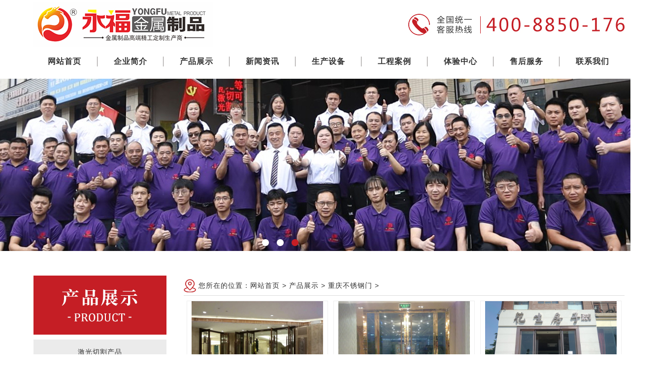

--- FILE ---
content_type: text/html
request_url: http://www.fajinbxg.com/html/product/bxgm/
body_size: 7420
content:
<!DOCTYPE html PUBLIC "-//W3C//DTD XHTML 1.0 Transitional//EN" "http://www.w3.org/TR/xhtml1/DTD/xhtml1-transitional.dtd">
<html xmlns="http://www.w3.org/1999/xhtml">
<head>
<title>重庆不锈钢门 - 重庆永福不锈钢装饰制品有限公司</title>
<meta name="keywords" content="">
<meta name="description" content="">
<meta http-equiv="X-UA-Compatible" content="IE=9"/>
<meta http-equiv="Content-Type" content="text/html; charset=utf-8"/>
<meta name="viewport" content="width=device-width, initial-scale=1.0, maximum-scale=1.0, user-scalable=no;">
<link href="/phpcms/templates/default/css/style.css" rel="stylesheet" type="text/css"/>
<link href="/phpcms/templates/default/images/wap/css/style.css" rel="stylesheet" type="text/css"/>
<!------------------------------------------------------------>
<link href="/phpcms/templates/default/images/wap/css/bootstrap.min.css" rel="stylesheet">
<script src="http://apps.bdimg.com/libs/jquery/2.0.0/jquery.min.js"></script>
<script src="http://apps.bdimg.com/libs/bootstrap/3.3.0/js/bootstrap.min.js"></script>
<!------------------------------------------------------------>
</head>
<body>
<div class="hct1">
  <div class="hct"><div class="head">
  <div class="head1">
    <div class="szzy"><a href="http://www.fajinbxg.com" title="重庆永福不锈钢装饰制品有限公司"><img src="/phpcms/templates/default/images/logo.jpg"/></a></div>
    <div class="nva">
      <ul>
        <li class="nvali0"><a href="http://www.fajinbxg.com" title="网站首页">网站首页</a></li>
                        <li class="jg"></li>
        <li class="nvali0"><a href="http://www.fajinbxg.com/html/about/" title="企业简介">企业简介</a></li>
                <li class="jg"></li>
        <li class="nvali0"><a href="http://www.fajinbxg.com/html/product/" title="产品展示">产品展示</a></li>
                <li class="jg"></li>
        <li class="nvali0"><a href="http://www.fajinbxg.com/html/news/" title="新闻资讯">新闻资讯</a></li>
                <li class="jg"></li>
        <li class="nvali0"><a href="http://www.fajinbxg.com/html/scsb/" title="生产设备">生产设备</a></li>
                <li class="jg"></li>
        <li class="nvali0"><a href="http://www.fajinbxg.com/html/case/" title="工程案例">工程案例</a></li>
                <li class="jg"></li>
        <li class="nvali0"><a href="http://www.fajinbxg.com/html/tyzx/" title="体验中心">体验中心</a></li>
                <li class="jg"></li>
        <li class="nvali0"><a href="http://www.fajinbxg.com/html/aservice/" title="售后服务">售后服务</a></li>
                <li class="jg"></li>
        <li class="nvali0"><a href="http://www.fajinbxg.com/html/contact/" title="联系我们">联系我们</a></li>
                      </ul>
    </div>
  </div>
</div>    <div class="cen"><link href="/phpcms/templates/default/images/wap/css/bootstrap.min.css" rel="stylesheet">
<!--��Ҫ��ʽ-->
<link href="/phpcms/templates/default/images/wap/css/main.css" rel="stylesheet" type="text/css"/>
<script src="http://apps.bdimg.com/libs/jquery/2.0.0/jquery.min.js"></script>
<script src="http://apps.bdimg.com/libs/bootstrap/3.3.0/js/bootstrap.min.js"></script>
<script type="text/javascript" src="/phpcms/templates/default/images/wap/js/jquery.js"></script>
<script type="text/javascript">$(function(){  $(".mobile-inner-nav").click(function(event){    var e=window.event || event;    if(e.stopPropagation){      e.stopPropagation();    }else{      e.cancelBubble = true;    }      $("#box").show();  });  $("#box").click(function(event){    var e=window.event || event;    if(e.stopPropagation){      e.stopPropagation();    }else{      e.cancelBubble = true;    }  });  document.onclick = function(){    $("#box").hide();  };})</script>
<div class="xwzxtop">
  <div class="xwzxtop1">
    <div class="banner">
      <div class="main_visual">
        <div class="flicking_con"><a href="#"></a> <a href="#"></a> <a href="#"></a></div>
        <div class="main_image">
          <ul>
            <li><span style="background:url('/phpcms/templates/default/images/index_17.jpg') center top no-repeat"></span></li>
            <li><span style="background:url('/phpcms/templates/default/images/index_18.jpg') center top no-repeat"></span></li>
            <li><span style="background:url('/phpcms/templates/default/images/index_19.jpg') center top no-repeat"></span></li>
          </ul>
          <a href="javascript:;" id="btn_prev"></a> <a href="javascript:;" id="btn_next"></a> </div>
      </div>
    </div>
    <script src="/phpcms/templates/default/js/index.js" type="text/javascript"></script>
  </div>
</div>
      <div class="xwzx"><div class="xwzxleft">
  <div class="xwlb">
    <div class="xwlbti7"></div>
    <div class="xwlbshow">
      <ul>
                                <li><a href="http://www.fajinbxg.com/html/product/jgqgcp/" title="激光切割产品">激光切割产品</a></li>
                <li><a href="http://www.fajinbxg.com/html/product/bxggyp/" title="不锈钢工艺品">不锈钢工艺品</a></li>
                <li><a href="http://www.fajinbxg.com/html/product/bxgdx/" title="不锈钢灯箱">不锈钢灯箱</a></li>
                <li><a href="http://www.fajinbxg.com/html/product/bxglg/" title="不锈钢栏杆">不锈钢栏杆</a></li>
                <li><a href="http://www.fajinbxg.com/html/product/bxgggp/" title="不锈钢广告牌">不锈钢广告牌</a></li>
                <li><a href="http://www.fajinbxg.com/html/product/bxgszj/" title="不锈钢商场时装架">不锈钢商场时装架</a></li>
                <li><a href="http://www.fajinbxg.com/html/product/bxgfdw/" title="不锈钢防盗网">不锈钢防盗网</a></li>
                <li><a href="http://www.fajinbxg.com/html/product/bxgm/" title="重庆不锈钢门">重庆不锈钢门</a></li>
                <li><a href="http://www.fajinbxg.com/html/product/bxgcfsb/" title="不锈钢厨房设备">不锈钢厨房设备</a></li>
                <li><a href="http://www.fajinbxg.com/html/product/bxgyspf/" title="不锈钢艺术屏风">不锈钢艺术屏风</a></li>
                <li><a href="http://www.fajinbxg.com/html/product/bxgp/" title="不锈钢棚">不锈钢棚</a></li>
                              </ul>
    </div>
  </div>
  <div class="zxzxli">
    <div class="zxzxliti">推荐新闻</div>
    <div class="zxzxliul">
      <ul>
                        <li><span class="jtl1"></span><span class="xwtile"><a href="http://www.fajinbxg.com/html/news/gsxw/43.html" title="不锈钢板材在焊接时会出现裂纹的原因">不锈钢板材在焊接时会出现裂</a></span></li>
                <li><span class="jtl1"></span><span class="xwtile"><a href="http://www.fajinbxg.com/html/news/gsxw/53.html" title="解析激光切割加工的流程及细节">解析激光切割加工的流程及细</a></span></li>
                <li><span class="jtl1"></span><span class="xwtile"><a href="http://www.fajinbxg.com/html/news/gsxw/10.html" title="激光切割机常见异常现象与排除的方法">激光切割机常见异常现象与排</a></span></li>
                <li><span class="jtl1"></span><span class="xwtile"><a href="http://www.fajinbxg.com/html/news/gsxw/7.html" title="激光焊接机与激光切割机的区别">激光焊接机与激光切割机的区</a></span></li>
                <li><span class="jtl1"></span><span class="xwtile"><a href="http://www.fajinbxg.com/html/news/gsxw/50.html" title="激光切割机实现亮面切割的六个方法">激光切割机实现亮面切割的六</a></span></li>
                      </ul>
    </div>
  </div>
  <div class="zxzxli">
    <div class="zxzxliti1">最新资讯</div>
    <div class="zxzxliul">
      <ul>
                        <li><span class="jtl1"></span><span class="xwtile"><a href="http://www.fajinbxg.com/html/news/hydt/239.html" title="重庆不锈钢激光切割加工的应用场景">重庆不锈钢激光切割加工的应</a></span></li>
                <li><span class="jtl1"></span><span class="xwtile"><a href="http://www.fajinbxg.com/html/news/gsxw/238.html" title="重庆激光切割加工常用设备">重庆激光切割加工常用设备</a></span></li>
                <li><span class="jtl1"></span><span class="xwtile"><a href="http://www.fajinbxg.com/html/news/hydt/237.html" title="重庆不锈钢今后加工发展前景">重庆不锈钢今后加工发展前景</a></span></li>
                <li><span class="jtl1"></span><span class="xwtile"><a href="http://www.fajinbxg.com/html/news/gsxw/236.html" title="重庆不锈钢激光切割加工技术特点总结">重庆不锈钢激光切割加工技术</a></span></li>
                <li><span class="jtl1"></span><span class="xwtile"><a href="http://www.fajinbxg.com/html/news/hydt/235.html" title="重庆激光切割加工技术的优势">重庆激光切割加工技术的优势</a></span></li>
                      </ul>
    </div>
  </div>
  <div class="lxwmlist"><img src="/phpcms/templates/default/images/index_27.jpg"/></div>
</div>
        <div class="xwzxright"><div class="xwzxrightti"><span class="xwzxrighttiright">您所在的位置：<a href="http://www.fajinbxg.com">网站首页</a> > <a href="http://www.fajinbxg.com/html/product/">产品展示</a> > <a href="http://www.fajinbxg.com/html/product/bxgm/">重庆不锈钢门</a> > </span></div>
          <div class="xwzxrightshowtopt"></div>
          <div class="xwzxrightshowul">            <div class="cpxx">
              <ul>
                                <li><span class="cpxximg"><a href="http://www.fajinbxg.com/html/product/bxgm/123.html" title="不锈钢门"><img src="http://www.fajinbxg.com/uploadfile/2020/0718/20200718040819934.png" alt="不锈钢门"/></a></span><span class="cpxximgti"><a href="http://www.fajinbxg.com/html/product/bxgm/123.html" title="不锈钢门">不锈钢门</a></span></li>
                                <li><span class="cpxximg"><a href="http://www.fajinbxg.com/html/product/bxgm/121.html" title="不锈钢门"><img src="http://www.fajinbxg.com/uploadfile/2020/0718/20200718040727264.jpg" alt="不锈钢门"/></a></span><span class="cpxximgti"><a href="http://www.fajinbxg.com/html/product/bxgm/121.html" title="不锈钢门">不锈钢门</a></span></li>
                                <li><span class="cpxximg"><a href="http://www.fajinbxg.com/html/product/bxgm/119.html" title="不锈钢门"><img src="http://www.fajinbxg.com/uploadfile/2020/0718/20200718040708414.jpg" alt="不锈钢门"/></a></span><span class="cpxximgti"><a href="http://www.fajinbxg.com/html/product/bxgm/119.html" title="不锈钢门">不锈钢门</a></span></li>
                                <li><span class="cpxximg"><a href="http://www.fajinbxg.com/html/product/bxgm/111.html" title="不锈钢门"><img src="http://www.fajinbxg.com/uploadfile/2020/0718/20200718040441702.jpg" alt="不锈钢门"/></a></span><span class="cpxximgti"><a href="http://www.fajinbxg.com/html/product/bxgm/111.html" title="不锈钢门">不锈钢门</a></span></li>
                                <li><span class="cpxximg"><a href="http://www.fajinbxg.com/html/product/bxgm/110.html" title="不锈钢门"><img src="http://www.fajinbxg.com/uploadfile/2020/0718/20200718040431745.jpg" alt="不锈钢门"/></a></span><span class="cpxximgti"><a href="http://www.fajinbxg.com/html/product/bxgm/110.html" title="不锈钢门">不锈钢门</a></span></li>
                                <li><span class="cpxximg"><a href="http://www.fajinbxg.com/html/product/bxgm/107.html" title="不锈钢门"><img src="http://www.fajinbxg.com/uploadfile/2020/0718/20200718040311954.jpg" alt="不锈钢门"/></a></span><span class="cpxximgti"><a href="http://www.fajinbxg.com/html/product/bxgm/107.html" title="不锈钢门">不锈钢门</a></span></li>
                                <li><span class="cpxximg"><a href="http://www.fajinbxg.com/html/product/bxgm/106.html" title="不锈钢门"><img src="http://www.fajinbxg.com/uploadfile/2020/0718/20200718040303845.jpg" alt="不锈钢门"/></a></span><span class="cpxximgti"><a href="http://www.fajinbxg.com/html/product/bxgm/106.html" title="不锈钢门">不锈钢门</a></span></li>
                                <li><span class="cpxximg"><a href="http://www.fajinbxg.com/html/product/bxgm/105.html" title="不锈钢门"><img src="http://www.fajinbxg.com/uploadfile/2020/0718/20200718040230109.jpg" alt="不锈钢门"/></a></span><span class="cpxximgti"><a href="http://www.fajinbxg.com/html/product/bxgm/105.html" title="不锈钢门">不锈钢门</a></span></li>
                                <li><span class="cpxximg"><a href="http://www.fajinbxg.com/html/product/bxgm/104.html" title="不锈钢门"><img src="http://www.fajinbxg.com/uploadfile/2020/0718/20200718040146340.jpg" alt="不锈钢门"/></a></span><span class="cpxximgti"><a href="http://www.fajinbxg.com/html/product/bxgm/104.html" title="不锈钢门">不锈钢门</a></span></li>
                                <li><span class="cpxximg"><a href="http://www.fajinbxg.com/html/product/bxgm/103.html" title="不锈钢门"><img src="http://www.fajinbxg.com/uploadfile/2020/0718/20200718040126413.jpg" alt="不锈钢门"/></a></span><span class="cpxximgti"><a href="http://www.fajinbxg.com/html/product/bxgm/103.html" title="不锈钢门">不锈钢门</a></span></li>
                                <li><span class="cpxximg"><a href="http://www.fajinbxg.com/html/product/bxgm/102.html" title="不锈钢门"><img src="http://www.fajinbxg.com/uploadfile/2020/0718/20200718035901894.jpg" alt="不锈钢门"/></a></span><span class="cpxximgti"><a href="http://www.fajinbxg.com/html/product/bxgm/102.html" title="不锈钢门">不锈钢门</a></span></li>
                                <li><span class="cpxximg"><a href="http://www.fajinbxg.com/html/product/bxgm/100.html" title="不锈钢板"><img src="http://www.fajinbxg.com/uploadfile/2020/0718/20200718035340701.jpg" alt="不锈钢板"/></a></span><span class="cpxximgti"><a href="http://www.fajinbxg.com/html/product/bxgm/100.html" title="不锈钢板">不锈钢板</a></span></li>
                                <li><span class="cpxximg"><a href="http://www.fajinbxg.com/html/product/bxgm/99.html" title="不锈钢电梯门"><img src="http://www.fajinbxg.comn/uploadfile/2020/0718/20200718035315191.jpg" alt="不锈钢电梯门"/></a></span><span class="cpxximgti"><a href="http://www.fajinbxg.com/html/product/bxgm/99.html" title="不锈钢电梯门">不锈钢电梯门</a></span></li>
                                <li><span class="cpxximg"><a href="http://www.fajinbxg.com/html/product/bxgm/98.html" title="不锈钢门"><img src="http://www.fajinbxg.com/uploadfile/2020/0718/20200718035006679.jpg" alt="不锈钢门"/></a></span><span class="cpxximgti"><a href="http://www.fajinbxg.com/html/product/bxgm/98.html" title="不锈钢门">不锈钢门</a></span></li>
                                <li><span class="cpxximg"><a href="http://www.fajinbxg.com/html/product/bxgm/96.html" title="不锈钢门"><img src="http://www.fajinbxg.com/uploadfile/2020/0718/20200718034808857.jpg" alt="不锈钢门"/></a></span><span class="cpxximgti"><a href="http://www.fajinbxg.com/html/product/bxgm/96.html" title="不锈钢门">不锈钢门</a></span></li>
                                <li><span class="cpxximg"><a href="http://www.fajinbxg.com/html/product/bxgm/120.html" title="不锈钢门"><img src="http://www.fajinbxg.com/uploadfile/2020/0718/20200718040717681.jpg" alt="不锈钢门"/></a></span><span class="cpxximgti"><a href="http://www.fajinbxg.com/html/product/bxgm/120.html" title="不锈钢门">不锈钢门</a></span></li>
                                <li><span class="cpxximg"><a href="http://www.fajinbxg.com/html/product/bxgm/122.html" title="不锈钢门"><img src="http://www.fajinbxg.com/uploadfile/2020/0718/20200718040738233.jpg" alt="不锈钢门"/></a></span><span class="cpxximgti"><a href="http://www.fajinbxg.com/html/product/bxgm/122.html" title="不锈钢门">不锈钢门</a></span></li>
                                <li><span class="cpxximg"><a href="http://www.fajinbxg.com/html/product/bxgm/116.html" title="不锈钢门"><img src="http://www.fajinbxg.com/uploadfile/2020/0718/20200718040621709.jpg" alt="不锈钢门"/></a></span><span class="cpxximgti"><a href="http://www.fajinbxg.com/html/product/bxgm/116.html" title="不锈钢门">不锈钢门</a></span></li>
                              </ul>
            </div>
            <div id="pages" class="text-c"><a class="a1">28条</a> <a href="/html/product/bxgm/index.html" class="a1">上一页</a> <span>1</span> <a href="/html/product/bxgm/2.html">2</a> <a href="/html/product/bxgm/2.html" class="a1">下一页</a></div>
            </div>
        </div>
      </div>
      <div class="cenbut"></div>
    </div>
  </div>
  <div class="foort">
  <div class="foort1">
    <div class="foort1t"></div>
    <div class="foort2">
      <div class="foort2l">
        <div class="foort2li"><img src="/phpcms/templates/default/images/index_13.jpg"/></div>
        <div class="foort2lewm">
          <div class="foort2lewml"><img src="/phpcms/templates/default/images/index_16.jpg"/><br/>
            微信咨询</div>
          <div class="foort2lewml"><img src="/phpcms/templates/default/images/index_16a.jpg"/><br/>
            微信小程序</div>
        </div>
        <div class="foort2le">-One-stop service-</div>
      </div>
      <div class="foort2r">
        <div class="foort2rt">
          <div class="foort2rtli">
            <div class="foort2rtlit"><a href="/sitemap.html" title="网站地图" target="_blank">网站导航：</a></div>
            <div class="foort2rtliss">
              <ul>
                <li><a href="http://www.fajinbxg.com" title="网站首页">网站首页</a></li>
                                                <li><a href="http://www.fajinbxg.com/html/about/" title="企业简介">企业简介</a></li>
                                <li><a href="http://www.fajinbxg.com/html/product/" title="产品展示">产品展示</a></li>
                                <li><a href="http://www.fajinbxg.com/html/news/" title="新闻资讯">新闻资讯</a></li>
                                <li><a href="http://www.fajinbxg.com/html/scsb/" title="生产设备">生产设备</a></li>
                                <li><a href="http://www.fajinbxg.com/html/case/" title="工程案例">工程案例</a></li>
                                <li><a href="http://www.fajinbxg.com/html/tyzx/" title="体验中心">体验中心</a></li>
                                <li><a href="http://www.fajinbxg.com/html/aservice/" title="售后服务">售后服务</a></li>
                                <li><a href="http://www.fajinbxg.com/html/contact/" title="联系我们">联系我们</a></li>
                                              </ul>
            </div>
          </div>
          <div class="foort2rtli">
            <div class="foort2rtlit">联系电话：</div>
            <div class="foort2rtlis">一厂电话: 023-68633343<br/>
              二厂电话: 023-63918850<br/>
              三厂电话: 023-68159200</div>
          </div>
          <div class="foort2rtli">
            <div class="foort2rtlit">产品热销：</div>
            <div class="foort2rtliss">
              <ul>
                                                <li><a href="http://www.fajinbxg.com/html/product/jgqgcp/" title="激光切割产品">激光切割产品</a></li>
                                <li><a href="http://www.fajinbxg.com/html/product/bxggyp/" title="不锈钢工艺品">不锈钢工艺品</a></li>
                                <li><a href="http://www.fajinbxg.com/html/product/bxgdx/" title="不锈钢灯箱">不锈钢灯箱</a></li>
                                <li><a href="http://www.fajinbxg.com/html/product/bxglg/" title="不锈钢栏杆">不锈钢栏杆</a></li>
                                <li><a href="http://www.fajinbxg.com/html/product/bxgggp/" title="不锈钢广告牌">不锈钢广告牌</a></li>
                                <li><a href="http://www.fajinbxg.com/html/product/bxgszj/" title="不锈钢商场时装架">不锈钢商场时装架</a></li>
                                <li><a href="http://www.fajinbxg.com/html/product/bxgfdw/" title="不锈钢防盗网">不锈钢防盗网</a></li>
                                <li><a href="http://www.fajinbxg.com/html/product/bxgm/" title="重庆不锈钢门">重庆不锈钢门</a></li>
                                <li><a href="http://www.fajinbxg.com/html/product/bxgcfsb/" title="不锈钢厨房设备">不锈钢厨房设备</a></li>
                                              </ul>
            </div>
          </div>
          <div class="foort2rtli">
            <div class="foort2rtlit">厂区地址：</div>
            <div class="foort2rtlis1">一厂址：九龙坡区绿云石都钢材市场B区10栋2号<br/>
              二厂址：九龙坡区龙渡路89号壹本科工程C1区1楼4-5号<br/>
              三厂址：九龙坡区华龙大道38号大顺不锈钢产业园2栋11-13号</div>
          </div>
        </div>
        <div class="foort2r1">Copyright<span style="font-family:'Arial Black'">&copy;</span> 2023 重庆永福不锈钢装饰制品有限公司 LTD. All rights reserved. <br />
          备案号：<a href='http://beian.miit.gov.cn/' target='_blank'>渝ICP备2025073317号</a> <a target="_blank" href="http://www.beian.gov.cn/portal/registerSystemInfo?recordcode=50010302002193" style="text-decoration:underline;">渝公网安备：50010302002193号</a> <img src="/phpcms/templates/default/images/ygwab.png" width="16" height="16"/> <a href="/sitemap.xml" title="网站地图" target="_blank">网站地图</a></div>
        <div class="foort2r2"><span>友情链接：</span> 
                    </div>
      </div>
    </div>
  </div>
</div>
<!--<div class="floot">
  <ul>
    <li><a class="floot1" href="#" title="在线咨询"></a></li>
    <li><a class="floot2" href="#" title="联系电话"></a></li>
    <li><a class="floot3" href="/sitemap.xml" title="手机网站" target="_blank"></a></li>
    <li><a class="floot4" href="#" title="返回顶部"></a></li>
  </ul>
</div>
--></div>
<div class="mhct"><style type="text/css">
.mobile-inner-nav li {
	-webkit-animation-duration:1.5s;
	animation-duration:1.5s;
	-webkit-animation-fill-mode:both;
	animation-fill-mode:both;
	-webkit-animation-name:bounceInLeft;
	animation-name:bounceInLeft;
}
 @-webkit-keyframes bounceInLeft {
 from, 60%, 75%, 90%, to {
 -webkit-animation-timing-function:cubic-bezier(0.215, 0.610, 0.355, 1.000);
 animation-timing-function:cubic-bezier(0.215, 0.610, 0.355, 1.000);
}
from {
	opacity:0;
	-webkit-transform:translate3d(-3000px, 0, 0);
	transform:translate3d(-3000px, 0, 0);
}
 60% {
 opacity:1;
 -webkit-transform:translate3d(25px, 0, 0);
 transform:translate3d(25px, 0, 0);
}
 75% {
 -webkit-transform:translate3d(-10px, 0, 0);
 transform:translate3d(-10px, 0, 0);
}
 90% {
 -webkit-transform:translate3d(5px, 0, 0);
 transform:translate3d(5px, 0, 0);
}
to {
	-webkit-transform:none;
	transform:none;
}
}
 @keyframes bounceInLeft {
 from, 60%, 75%, 90%, to {
 -webkit-animation-timing-function:cubic-bezier(0.215, 0.610, 0.355, 1.000);
 animation-timing-function:cubic-bezier(0.215, 0.610, 0.355, 1.000);
}
from {
	opacity:0;
	-webkit-transform:translate3d(-3000px, 0, 0);
	transform:translate3d(-3000px, 0, 0);
}
 60% {
 opacity:1;
 -webkit-transform:translate3d(25px, 0, 0);
 transform:translate3d(25px, 0, 0);
}
 75% {
 -webkit-transform:translate3d(-10px, 0, 0);
 transform:translate3d(-10px, 0, 0);
}
 90% {
 -webkit-transform:translate3d(5px, 0, 0);
 transform:translate3d(5px, 0, 0);
}
to {
	-webkit-transform:none;
	transform:none;
}
}
</style>
<div class="mobile">
  <div class="mobile-inner">
    <div class="mobile-inner-header"><a href="http://www.fajinbxg.com" title="重庆永福不锈钢装饰制品有限公司"></a>
      <div class="mobile-inner-header-icon mobile-inner-header-icon-out"><span></span><span></span></div>
    </div>
    <div class="mobile-inner-nav" id="box">
      <ul>
        <li><span class="navj"> > </span><span class="nava"><a href="http://www.fajinbxg.com" title="网站首页">网站首页</a></span></li>
                        <li><span class="navj"> > </span><span class="nava"><a href="http://www.fajinbxg.com/html/about/" title="企业简介">企业简介</a></span></li>
                <li><span class="navj"> > </span><span class="nava"><a href="http://www.fajinbxg.com/html/product/" title="产品展示">产品展示</a></span></li>
                <li><span class="navj"> > </span><span class="nava"><a href="http://www.fajinbxg.com/html/news/" title="新闻资讯">新闻资讯</a></span></li>
                <li><span class="navj"> > </span><span class="nava"><a href="http://www.fajinbxg.com/html/scsb/" title="生产设备">生产设备</a></span></li>
                <li><span class="navj"> > </span><span class="nava"><a href="http://www.fajinbxg.com/html/case/" title="工程案例">工程案例</a></span></li>
                <li><span class="navj"> > </span><span class="nava"><a href="http://www.fajinbxg.com/html/tyzx/" title="体验中心">体验中心</a></span></li>
                <li><span class="navj"> > </span><span class="nava"><a href="http://www.fajinbxg.com/html/aservice/" title="售后服务">售后服务</a></span></li>
                <li><span class="navj"> > </span><span class="nava"><a href="http://www.fajinbxg.com/html/contact/" title="联系我们">联系我们</a></span></li>
                      </ul>
    </div>
  </div>
</div>
<script type="text/javascript">
	$(window).load(function () {
	  $(".mobile-inner-header-icon").click(function(){
	  	$(this).toggleClass("mobile-inner-header-icon-click mobile-inner-header-icon-out");
	  	$(".mobile-inner-nav").slideToggle(250);
	  });
	  
	  $(".mobile-inner-nav li").each(function( index ) {
	  	$( this ).css({'animation-delay':(index/10)+'s'});
	  });
	});
</script>
<!--<div class="mheadh"><a href="http://www.fajinbxg.com" title="重庆永福不锈钢装饰制品有限公司"><img src='/phpcms/templates/default/images/wap/images/index_01.jpg'/></a></div>
--><div class="wznvau">
  <div class="wznva">
    <ul>
      <li><a href="http://www.fajinbxg.com" title="网站首页">网站首页</a></li>
                  <li><a href="http://www.fajinbxg.com/html/about/" title="企业简介">企业简介</a></li>
            <li><a href="http://www.fajinbxg.com/html/product/" title="产品展示">产品展示</a></li>
            <li><a href="http://www.fajinbxg.com/html/news/" title="新闻资讯">新闻资讯</a></li>
            <li><a href="http://www.fajinbxg.com/html/scsb/" title="生产设备">生产设备</a></li>
                  <li><a href="http://www.fajinbxg.com/html/contact/" title="联系我们">联系我们</a></li>
    </ul>
  </div>
</div>
  <div class="mmhe"><div class="mjg20"></div>
<div class="listti"><img src="/phpcms/templates/default/images/wap/images/index_li_7.jpg"></div>
<div class="mjg20"></div>
    <div class="mmhes"><div class="cpwlist">
  <ul>
                <li><a href="http://www.fajinbxg.com/html/product/jgqgcp/" title="激光切割产品">激光切割产品</a></li>
        <li><a href="http://www.fajinbxg.com/html/product/bxggyp/" title="不锈钢工艺品">不锈钢工艺品</a></li>
        <li><a href="http://www.fajinbxg.com/html/product/bxgdx/" title="不锈钢灯箱">不锈钢灯箱</a></li>
        <li><a href="http://www.fajinbxg.com/html/product/bxglg/" title="不锈钢栏杆">不锈钢栏杆</a></li>
        <li><a href="http://www.fajinbxg.com/html/product/bxgggp/" title="不锈钢广告牌">不锈钢广告牌</a></li>
        <li><a href="http://www.fajinbxg.com/html/product/bxgszj/" title="不锈钢商场时装架">不锈钢商场时装架</a></li>
        <li><a href="http://www.fajinbxg.com/html/product/bxgfdw/" title="不锈钢防盗网">不锈钢防盗网</a></li>
        <li><a href="http://www.fajinbxg.com/html/product/bxgm/" title="重庆不锈钢门">重庆不锈钢门</a></li>
        <li><a href="http://www.fajinbxg.com/html/product/bxgcfsb/" title="不锈钢厨房设备">不锈钢厨房设备</a></li>
        <li><a href="http://www.fajinbxg.com/html/product/bxgyspf/" title="不锈钢艺术屏风">不锈钢艺术屏风</a></li>
        <li><a href="http://www.fajinbxg.com/html/product/bxgp/" title="不锈钢棚">不锈钢棚</a></li>
              </ul>
</div>
<div class="mbennerjg"></div>            <div class="mcpxx">
        <ul>
                    <li><span class="mcpxximg"><a href="http://www.fajinbxg.com/html/product/bxgm/123.html" title="不锈钢门"><img src="http://www.fajinbxg.com/uploadfile/2020/0718/20200718040819934.png" alt="不锈钢门"/></a></span><span class="mcpxximgti"><a href="http://www.fajinbxg.com/html/product/bxgm/123.html" title="不锈钢门">不锈钢门</a></span></li>
                    <li><span class="mcpxximg"><a href="http://www.fajinbxg.com/html/product/bxgm/121.html" title="不锈钢门"><img src="http://www.fajinbxg.com/uploadfile/2020/0718/20200718040727264.jpg" alt="不锈钢门"/></a></span><span class="mcpxximgti"><a href="http://www.fajinbxg.com/html/product/bxgm/121.html" title="不锈钢门">不锈钢门</a></span></li>
                    <li><span class="mcpxximg"><a href="http://www.fajinbxg.com/html/product/bxgm/119.html" title="不锈钢门"><img src="http://www.fajinbxg.com/uploadfile/2020/0718/20200718040708414.jpg" alt="不锈钢门"/></a></span><span class="mcpxximgti"><a href="http://www.fajinbxg.com/html/product/bxgm/119.html" title="不锈钢门">不锈钢门</a></span></li>
                    <li><span class="mcpxximg"><a href="http://www.fajinbxg.com/html/product/bxgm/111.html" title="不锈钢门"><img src="http://www.fajinbxg.com/uploadfile/2020/0718/20200718040441702.jpg" alt="不锈钢门"/></a></span><span class="mcpxximgti"><a href="http://www.fajinbxg.com/html/product/bxgm/111.html" title="不锈钢门">不锈钢门</a></span></li>
                    <li><span class="mcpxximg"><a href="http://www.fajinbxg.com/html/product/bxgm/110.html" title="不锈钢门"><img src="http://www.fajinbxg.com/uploadfile/2020/0718/20200718040431745.jpg" alt="不锈钢门"/></a></span><span class="mcpxximgti"><a href="http://www.fajinbxg.com/html/product/bxgm/110.html" title="不锈钢门">不锈钢门</a></span></li>
                    <li><span class="mcpxximg"><a href="http://www.fajinbxg.com/html/product/bxgm/107.html" title="不锈钢门"><img src="http://www.fajinbxg.com/uploadfile/2020/0718/20200718040311954.jpg" alt="不锈钢门"/></a></span><span class="mcpxximgti"><a href="http://www.fajinbxg.com/html/product/bxgm/107.html" title="不锈钢门">不锈钢门</a></span></li>
                    <li><span class="mcpxximg"><a href="http://www.fajinbxg.com/html/product/bxgm/106.html" title="不锈钢门"><img src="http://www.fajinbxg.com/uploadfile/2020/0718/20200718040303845.jpg" alt="不锈钢门"/></a></span><span class="mcpxximgti"><a href="http://www.fajinbxg.com/html/product/bxgm/106.html" title="不锈钢门">不锈钢门</a></span></li>
                    <li><span class="mcpxximg"><a href="http://www.fajinbxg.com/html/product/bxgm/105.html" title="不锈钢门"><img src="http://www.fajinbxg.com/uploadfile/2020/0718/20200718040230109.jpg" alt="不锈钢门"/></a></span><span class="mcpxximgti"><a href="http://www.fajinbxg.com/html/product/bxgm/105.html" title="不锈钢门">不锈钢门</a></span></li>
                    <li><span class="mcpxximg"><a href="http://www.fajinbxg.com/html/product/bxgm/104.html" title="不锈钢门"><img src="http://www.fajinbxg.com/uploadfile/2020/0718/20200718040146340.jpg" alt="不锈钢门"/></a></span><span class="mcpxximgti"><a href="http://www.fajinbxg.com/html/product/bxgm/104.html" title="不锈钢门">不锈钢门</a></span></li>
                    <li><span class="mcpxximg"><a href="http://www.fajinbxg.com/html/product/bxgm/103.html" title="不锈钢门"><img src="http://www.fajinbxg.com/uploadfile/2020/0718/20200718040126413.jpg" alt="不锈钢门"/></a></span><span class="mcpxximgti"><a href="http://www.fajinbxg.com/html/product/bxgm/103.html" title="不锈钢门">不锈钢门</a></span></li>
                    <li><span class="mcpxximg"><a href="http://www.fajinbxg.com/html/product/bxgm/102.html" title="不锈钢门"><img src="http://www.fajinbxg.com/uploadfile/2020/0718/20200718035901894.jpg" alt="不锈钢门"/></a></span><span class="mcpxximgti"><a href="http://www.fajinbxg.com/html/product/bxgm/102.html" title="不锈钢门">不锈钢门</a></span></li>
                    <li><span class="mcpxximg"><a href="http://www.fajinbxg.com/html/product/bxgm/100.html" title="不锈钢板"><img src="http://www.fajinbxg.com/uploadfile/2020/0718/20200718035340701.jpg" alt="不锈钢板"/></a></span><span class="mcpxximgti"><a href="http://www.fajinbxg.com/html/product/bxgm/100.html" title="不锈钢板">不锈钢板</a></span></li>
                    <li><span class="mcpxximg"><a href="http://www.fajinbxg.com/html/product/bxgm/99.html" title="不锈钢电梯门"><img src="http://www.fajinbxg.comn/uploadfile/2020/0718/20200718035315191.jpg" alt="不锈钢电梯门"/></a></span><span class="mcpxximgti"><a href="http://www.fajinbxg.com/html/product/bxgm/99.html" title="不锈钢电梯门">不锈钢电梯门</a></span></li>
                    <li><span class="mcpxximg"><a href="http://www.fajinbxg.com/html/product/bxgm/98.html" title="不锈钢门"><img src="http://www.fajinbxg.com/uploadfile/2020/0718/20200718035006679.jpg" alt="不锈钢门"/></a></span><span class="mcpxximgti"><a href="http://www.fajinbxg.com/html/product/bxgm/98.html" title="不锈钢门">不锈钢门</a></span></li>
                    <li><span class="mcpxximg"><a href="http://www.fajinbxg.com/html/product/bxgm/96.html" title="不锈钢门"><img src="http://www.fajinbxg.com/uploadfile/2020/0718/20200718034808857.jpg" alt="不锈钢门"/></a></span><span class="mcpxximgti"><a href="http://www.fajinbxg.com/html/product/bxgm/96.html" title="不锈钢门">不锈钢门</a></span></li>
                    <li><span class="mcpxximg"><a href="http://www.fajinbxg.com/html/product/bxgm/120.html" title="不锈钢门"><img src="http://www.fajinbxg.com/uploadfile/2020/0718/20200718040717681.jpg" alt="不锈钢门"/></a></span><span class="mcpxximgti"><a href="http://www.fajinbxg.com/html/product/bxgm/120.html" title="不锈钢门">不锈钢门</a></span></li>
                    <li><span class="mcpxximg"><a href="http://www.fajinbxg.com/html/product/bxgm/122.html" title="不锈钢门"><img src="http://www.fajinbxg.com/uploadfile/2020/0718/20200718040738233.jpg" alt="不锈钢门"/></a></span><span class="mcpxximgti"><a href="http://www.fajinbxg.com/html/product/bxgm/122.html" title="不锈钢门">不锈钢门</a></span></li>
                    <li><span class="mcpxximg"><a href="http://www.fajinbxg.com/html/product/bxgm/116.html" title="不锈钢门"><img src="http://www.fajinbxg.com/uploadfile/2020/0718/20200718040621709.jpg" alt="不锈钢门"/></a></span><span class="mcpxximgti"><a href="http://www.fajinbxg.com/html/product/bxgm/116.html" title="不锈钢门">不锈钢门</a></span></li>
                    <li><span class="mcpxximg"><a href="http://www.fajinbxg.com/html/product/bxgm/117.html" title="不锈钢门"><img src="http://www.fajinbxg.com/uploadfile/2020/0718/20200718040649127.jpg" alt="不锈钢门"/></a></span><span class="mcpxximgti"><a href="http://www.fajinbxg.com/html/product/bxgm/117.html" title="不锈钢门">不锈钢门</a></span></li>
                    <li><span class="mcpxximg"><a href="http://www.fajinbxg.com/html/product/bxgm/118.html" title="不锈钢门"><img src="http://www.fajinbxg.com/uploadfile/2020/0718/20200718040658634.jpg" alt="不锈钢门"/></a></span><span class="mcpxximgti"><a href="http://www.fajinbxg.com/html/product/bxgm/118.html" title="不锈钢门">不锈钢门</a></span></li>
                  </ul>
      </div>
      <div id="pages" class="text-c"><a class="a1">28条</a> <a href="/html/product/bxgm/index.html" class="a1">上一页</a> <span>1</span> <a href="/html/product/bxgm/2.html">2</a> <a href="/html/product/bxgm/2.html" class="a1">下一页</a></div>
            <div class="mjg20"></div>
    </div>
  </div>
  <div class="mbkxti"><img src="/phpcms/templates/default/images/wap/images/index_24.jpg"/></div>
<div class="mjg20"></div>
<div class="mbbbu">Copyright <span style="font-family:'Arial Black'">&copy; </span> 2023 重庆永福不锈钢装饰制品有限公司</div>
<div class="mjg80"></div>

  <div class="bunva">
  <ul>
    <li><a href="http://www.fajinbxg.com" title="网站首页"><span class="footimg1"></span><span class="footti">网站首页</span></a></li>
    <li><a href="tel:13883253768"><span class="footimg2"></span><span class="footti">一键拨号</span></a></li>
    <li><a href="http://uri.amap.com/marker?position=106.447916,29.498474&name=重庆永福不锈钢装饰制品有限公司&src=mypage&coordinate=gaode&callnative=1"><span class="footimg3"></span><span class="footti">在线地图</span></a></li>
    <li><a href="#"><span class="footimg4"></span><span class="footti">返回顶部</span></a></li>
  </ul>
</div></div>
</body>
</html>

--- FILE ---
content_type: text/css
request_url: http://www.fajinbxg.com/phpcms/templates/default/images/wap/css/style.css
body_size: 7798
content:
@charset "utf-8";
/* CSS Document */

body,ul,ol,li,p,h1,h2,h3,h4,h5,h6,form,fieldset,table,td,img,div,dl,dt,dd{margin:0;padding:0;border:0;}
body{font-size:14px;background:#fff;margin:0px auto;color:#333333;font-family:"微软雅黑",arial,verdana,sans-serif;}
ul,li{float:left;}
ul,ol{list-style-type:none;}
select,input,img,select{vertical-align:middle;}
.clear {clear:both;margin-top:-1px;font-size:1px;visibility:hidden;width:1px;line-height:0;height:0px;}
a{text-decoration:none;color:#333333;border:0px;outline:none;/*移除超链的虚线框 IE8,FF有用*/hide-focus:expression(this.hideFocus=true);/*IE6、IE7*/}
a:link {text-decoration:none;}
a:visited {text-decoration:none;}
a:hover {color:#c51e25;}
a:active {text-decoration:none;}

.mhct{max-width:640px;margin:0px auto;clear:both; letter-spacing:0px!important;}


@font-face {
  font-family: "微软雅黑";
  src: url("../fonts/微软雅黑.woff2") format("woff2"),
       url("../fonts/微软雅黑.woff") format("woff"),
       url("../fonts/微软雅黑.ttf") format("truetype"),
       url("../fonts/微软雅黑.eot") format("embedded-opentype"),
       url("../fonts/微软雅黑.svg") format("svg"),
       url("../fonts/微软雅黑.otf") format("opentype");
} 
@font-face {
  font-family: "SourceHanSansCN-Bold_0";
  src: url("../fonts/SourceHanSansCN-Bold_0.woff2") format("woff2"),
       url("../fonts/SourceHanSansCN-Bold_0.woff") format("woff"),
       url("../fonts/SourceHanSansCN-Bold_0.ttf") format("truetype"),
       url("../fonts/SourceHanSansCN-Bold_0.eot") format("embedded-opentype"),
       url("../fonts/SourceHanSansCN-Bold_0.svg") format("svg");
}
@font-face {
  font-family: "SourceHanSerifCN-Bold";
  src: url("../fonts/SourceHanSerifCN-Bold.woff2") format("woff2"),
       url("../fonts/SourceHanSerifCN-Bold.woff") format("woff"),
       url("../fonts/SourceHanSerifCN-Bold.ttf") format("truetype"),
       url("../fonts/SourceHanSerifCN-Bold.eot") format("embedded-opentype"),
       url("../fonts/SourceHanSerifCN-Bold.svg") format("svg"),
       url("../fonts/SourceHanSerifCN-Bold.otf") format("opentype");
}
@font-face {
  font-family: "Baskerville-BoldItalic_0";
  src: url("../fonts/Baskerville-BoldItalic_0.woff2") format("woff2"),
       url("../fonts/Baskerville-BoldItalic_0.woff") format("woff"),
       url("../fonts/Baskerville-BoldItalic_0.ttf") format("truetype"),
       url("../fonts/Baskerville-BoldItalic_0.eot") format("embedded-opentype"),
       url("../fonts/Baskerville-BoldItalic_0.svg") format("svg"),
       url("../fonts/Baskerville-BoldItalic_0.otf") format("opentype");
}
@font-face {
  font-family: "SourceHanSerifCN-SemiBold";
  src: url("../fonts/SourceHanSerifCN-SemiBold.woff2") format("woff2"),
       url("../fonts/SourceHanSerifCN-SemiBold.woff") format("woff"),
       url("../fonts/SourceHanSerifCN-SemiBold.ttf") format("truetype"),
       url("../fonts/SourceHanSerifCN-SemiBold.eot") format("embedded-opentype"),
       url("../fonts/SourceHanSerifCN-SemiBold.svg") format("svg");
}

/*********************************************/
/**************mhead************************/
/********************************************/


/**************网站头部************************/

.mheadh{width:100%;height:auto;overflow:hidden;}
.mheadh img{width:100%;}


/****************头部导航***********************/

.mnva{width:95%;height:55px;margin:0px auto;overflow:hidden;}
.mnva ul{width:99%;height:52px;border-right:1px #d9d9d9 solid;}
.mnva ul li{width:20%;line-height:50px;text-align:center;}
.mnva ul li a{width:99%;float:left;color:#666666;border:1px #d9d9d9 solid;border-right:0px;}
.mnva ul li a:hover{color:#0666f0;}


/****************benner***********************/

.mbenner{position:relative;width:100%;height:auto;overflow:hidden;position:relative;}


.topbanner{position:relative;max-width:100%;height:240px;overflow:hidden;}
.blog_banner_root{max-width:100%;height:240px;padding:0px 0;overflow:hidden;}
.blog_banner_wrap{max-width:100%;height:auto;float:left;}
.base_con{max-width:100%;height:auto;float:left;position:relative;text-align:center;}
.base_con img{max-width:100%;height:220px;}
.base_con li a{display:block;}

.blog_banner_wrap .bg{height:25px;width:100%;background:#000;-moz-opacity:0.6;opacity:0.6;position:absolute;left:0;bottom:4px;z-index:9;}
.blog_banner_wrap h3{font-size:80%;font-weight:normal;color:#fff;text-align:center;line-height:25px;height:25px;width:100%;position:absolute;left:0;bottom:4px;z-index:10;}


.slideBtn{width:100%;position:absolute;left:0;bottom:0;z-index:11;}
.slideBtn li{width:33.3%;height:4px;background-color:#373634;float:left;}
.slideBtn li.current{background-color:#ffbe00;}



.slider-focus{position:relative;max-width:640px;overflow:hidden;/*max-height:320px;*/margin:0 auto;}
.slider-focus .hd{position:absolute;width:auto;height:18px;left:43%;bottom:2%;z-index:1;line-height:18px;text-align:center;overflow:hidden;}
.slider-focus .hd li{display:inline-block;vertical-align:middle;width:18px;height:18px;margin:0 3px;-webkit-border-radius:50%;-moz-border-radius:50%;-o-border-radius:50%;border-radius:50%;font-size:0;line-height:0;text-indent:-9999em;background:url(../images/index_05.png) center center no-repeat;cursor:pointer;}
.slider-focus .hd li.on{background:url(../images/index_06.png) center center no-repeat;}
.slider-focus .bd{position:relative;z-index:0;}
.slider-focus .bd li{position:relative;text-align:center;}
.slider-focus .bd li img{vertical-align:top;width:100%;/* 图片宽度100%，达到自适应效果 */}
.slider-focus .bd li a{-webkit-tap-highlight-color:rgba(0,0,0,0);}  /* 去掉链接触摸高亮 */
.slider-focus .bd li .tit{display:block;width:100%;position:absolute;bottom:0;text-indent:10px;height:28px;line-height:28px;background:url(images/focusBg.png) repeat-x;color:#fff;text-align:left;}

/***************************************/

.mcent{width:95%;height:auto;margin:0px auto;clear:both;}
.mcentt{width:100%;height:auto;margin:0px auto;clear:both;}
.mcentt1{width:100%;height:auto;background:#f5f5f5;margin:0px auto;clear:both;}

.mcentti{width:100%;height:30px;line-height:30px;background:url(../images/index_06.jpg) left center no-repeat;}
.mcenttil{padding-left:15px;height:30px;float:left;font-size:24px;font-weight:bold;}
.mcenttigd{float:right;font-size:16px;color:#666666;}
.mcenttigd a{color:#666666;}



/****************滚动新闻***********************/
.search{width:100%;height:40px;}
.searchss{width:95%;height:40px;line-height:40px;margin:0px auto;font-size:14px;background:#efefef;}
.searchsll{width:28%;height:40px;float:left;color:#c82020;background:url(../images/index_07.png) 3px center no-repeat;text-align:right;}
.searchslr{width:71%;height:40px;float:right;}
.pqimo8{overflow:hidden;width:auto;}
.pqimo8 .pqimo{/*width:99999999px;*/width:8000%;height:40px;}
.pqimo8 .pqimo div{float:left;}
.pqimo8 .pqimo ul{float:left;height:40px;overflow:hidden;zoom:1;}
.pqimo8 .pqimo ul li{float:left;color:#333;letter-spacing:2px;}


.mcpzxtil{float:left;font-size:18px;color:#757575;padding-left:10px;}
.more{float:right;margin:0px 0px 0px 0px;}

.moleft{float:left;}
.moleft img{height:20px;}

.xwgdli{width:100%;height:50px;overflow:hidden;background:#f2f2f2;}

.wznvau{width:100%;height:50px;margin:0px auto;overflow:hidden;background:#f1d08b;}
.wznva{width:95%;height:50px;margin:0px auto;overflow:hidden;}
.wznva ul{width:99.8%;height:50px;overflow:hidden;border-right:1px #fff solid;}
.wznva ul li{width:16.3%;height:50px;line-height:50px;text-align:center;font-size:12px;border-left:1px #fff solid;}
.wznva ul li:hover{background:#c51e25;}
.wznva ul li:hover a{color:#fff;}
.wznva ul li a{color:#fff;}
.wznva ul li a{width:100%;height:50px;float:left;}


.mcentu{width:100%;height:auto;overflow:hidden;background:#f5f5f5;}
.mcentl{width:50%;height:auto;overflow:hidden;float:left;}
.mcentlu{width:100%;height:auto;overflow:hidden;background:#f5f5f5;}
.fgtitle{width:100%;height:auto;overflow:hidden;font-size:22px;font-family:'微软雅黑';text-align:center;line-height:70px;}
.fgshow{width:80%;height:auto;overflow:hidden;font-size:14px;line-height:22px;color:#888888;padding:0% 10% 8% 10%;}

.mcentr{width:50%;height:auto;overflow:hidden;float:left;}


.cpnve{width:100%;height:203px;clear:both;}

.cpnvel{width:33%;height:auto;float:left;}
.cpnvel img{width:100%;}

.cpdhnva{width:100%;height:auto;overflow:hidden;margin:0px auto;}
.cpdhnva ul{width:100%;height:auto;overflow:hidden;}
.cpdhnva ul li{width:50%;text-align:center;margin-bottom:20px;}
.cpdhnva ul li span{float:left;}
.cpdhnva ul li span img{width:100%;}
.mysimg{width:100%;margin-bottom:20px;}
.mysti{width:100%;line-height:35px;font-weight:bold;font-size:18px;}
.myssh{width:90%;line-height:25px;padding-left:5%;padding-right:5%;}



.mhesti{width:100%;height:67px;overflow:hidden;text-align:center;background-size:100% 100%;}
.mhesti span{float:left;}
.cptijg{width:100%;height:15px;}

.cpti1{width:100%;height:45px;line-height:45px;color:#fff;font-family:'SourceHanSerifCN-Bold';font-size:30px;font-weight:bold;letter-spacing:2px;}
.cpti1 em{color:#333;font-style:normal;}
.cpen1{width:100%;height:30px;line-height:24px;font-family:'SourceHanSerifCN-Bold';color:#fff;font-size:14px;text-transform:uppercase;}
.cpenim{width:100%;height:24px;}
.cpenim img{width:100%;}


.cpti2{width:100%;height:45px;line-height:45px;color:#333;font-family:'SourceHanSerifCN-Bold';font-size:36px;font-weight:bold;}
.cpti2 em{color:#3b8f75;font-style:normal;}
.cpen2{width:100%;height:30px;line-height:24px;font-family:'SourceHanSerifCN-Bold';color:#999;font-size:14px;text-transform:uppercase;}
.cpenim2{width:100%;height:24px;}
.cpenim2 img{width:100%;}

.mcentcp{width:100%;height:auto;overflow:hidden;background:url(../images/index_05.jpg) center top no-repeat;background-size:100% 100%;}
.mcentxw{width:100%;height:auto;overflow:hidden;background:url(../images/index_09.jpg) center top no-repeat;background-size:100% 100%;}
/****************公司简介**********************/
.mgybl{width:100%;height:auto;overflow:hidden;background:url(../images/index_07.jpg) center top no-repeat;background-size:100% 100%;color:#fff;}
.mgybls{width:95%;height:auto;overflow:hidden;line-height:25px;font-size:14px;}

.mgyblsti{width:100%;height:auto;line-height:48px;text-align:center;overflow:hidden;font-size:32px;color:#c51e25;font-weight:bold;}
.mgyblti{width:100%;height:30px;line-height:30px;overflow:hidden;font-size:11px;color:#333;font-family:'SourceHanSerifCN-Bold';margin-bottom:10px;text-transform:uppercase;}
.mgyblsul{width:100%;height:auto;line-height:25px;font-size:16px;text-indent:2em;}


.mgyblms{width:100%;height:71px;overflow:hidden;}


.mgsjj{width:100%;height:auto;overflow:hidden;line-height:26px;font-size:16px;text-align:center;}
.mgsjj p{text-indent:2em;}

.mgsjjti{width:100%;height:40px;line-height:40px;color:#fff;background:url(../images/index_29.jpg) left 13px no-repeat;}
.mcpzxtil{float:left;font-size:20px;color:#fff;padding-right:10px;background:#fff;}
.morejj{float:right;font-size:12px;color:#826930;}


.mgsjjs{width:100%;height:auto;overflow:hidden;line-height:28px;font-size:18px;}
.mgsjjs p{text-indent:2em;}

.mmore{width:100%;height:auto;text-align:center;margin-bottom:20px;}

.mmoreline{width:100%;height:10px;background:#dddddd;margin-bottom:20px;}

.mfulc{width:100%;height:auto;overflow:hidden;}
.mfulc ul{width:100%;height:auto;}
.mfulc ul li{width:33.3%;text-align:center;margin-bottom:20px;font-family:'微软雅黑';color:#525252;}

.lcimg{width:100%;float:left;margin-bottom:10px;}
.lcimg img{width:100%;}
.lcti{width:100%;float:left;font-size:16px;}


.mqyysul{width:100%;height:auto;overflow:hidden;}
.mqyysulli{width:100%;height:auto;overflow:hidden;clear:both;margin-bottom:20px;}
.mqyysullil{width:47%;float:left;}
.mqyysullilti{width:100%;height:53px;line-height:53px;font-size:16px;font-family:'SourceHanSerifCN-Bold';}
.mqyysullilti img{margin-top:-5px;}
.mqyysullils{width:100%;font-size:12px;line-height:22px;text-indent:2em;color:#777777;}

.mqyysullir{width:47%;float:right;}

/****************产品图片**********************/
.cjlimh{width:100%;height:auto;overflow:hidden;}
.cjlimh im1g{width:100%;}

.mcpzx{width:100%;height:auto;overflow:hidden;}
.mbkxti{width:100%;height:auto;overflow:hidden;text-align:center;}
.mbkxti img{width:100%;}
.mbkxt{width:100%;height:auto;overflow:hidden;margin:0px auto;text-align:center;}
.mbkxt img{width:50%;}


.mbkxtit{width:100%;height:auto;overflow:hidden;}
.mbkxtit ul{width:100%;height:auto;}
.mbkxtit ul li{height:40px;text-align:center;margin-right:5%;}
.mbkxtit ul li img{width:95%;}
.mbkxtit1{width:15%;float:left;}
.mbkxtit2{width:30%;}


.mcpzxs{width:100%;height:auto;overflow:hidden;margin:0px auto;}
.mcpzxs ul{width:100%;height:auto;}
.mcpzxs ul li{width:48%;height:auto;margin-left:1%;margin-right:1%;margin-bottom:10px;}
.cpimg{width:100%;height:150px;float:left;text-align:center;border:1px #dcdcdc solid;background:#fff;}
.cpimg a{width:97%;height:150px;float:left;}
.cpimg img{max-width:150px;height:150px;}
.cpti{width:100%;height:30px;line-height:30px;text-align:center;float:left;}

.mbkxtim{width:100%;height:30px;background:#eeeeee;}

.gdmore{width:100%;height:30px;line-height:30px;text-align:center;background:#2654b2;}
.gdmore a{color:#fff;}

.cpflu{width:100%;height:auto;overflow:hidden;background:#164e73;}

.cpflul{width:95%;height:auto;overflow:hidden;margin:0px auto;}
.cpflul ul{width:100%;height:auto;}
.cpflul ul li{width:45%;height:110px;margin-right:10px;}

.cpfluli{width:95%;height:auto;overflow:hidden;margin:0px auto;}
.cpfluli ul{width:100%;height:auto;}
.cpfluli ul li{width:31%;height:110px;margin-right:10px;}

/****************新闻中心***********************/
.xwcent{width:100%;height:auto;overflow:hidden;background:#eeeeee;}
.mxwzx{width:100%;height:auto;overflow:hidden;clear:both;}
.mxwzxti{width:100%;height:25px;}
.mxwzxti img{height:25px;}

.mxwzxs{width:100%;height:auto;margin:0px auto;overflow:hidden;}
.mxwzxs ul{width:100%;height:auto;}
.mxwzxs ul li{width:100%;height:100px;float:left;line-height:49px;margin-bottom:10px;border-bottom:1px #dddddd solid;}
.mxwzxs ul li:hover .mxwzxsi1{color:#c51e25;}
.mxwzxs ul li:hover .mxwzxsi2{color:#c51e25;}
.mxwzxs ul li:hover .mxwzxsli1 a{color:#c51e25;}

.mxwzxsi{width:20%;height:85px;float:left;border:1px #e3e3e3 solid;text-align:center;border-radius:5px 5px 5px 5px;}
.mxwzxsi1{width:100%;height:45px;float:left;line-height:65px;font-size:36px;letter-spacing:5px;font-weight:bold;}
.mxwzxsi2{width:100%;height:20px;float:left;color:#585858;letter-spacing:1px;}

.mxwzxsli{width:78%;height:85px;float:right;}
.mxwzxsli1{width:100%;height:35px;float:left;line-height:35px;font-size:16px;}
.mxwzxsli2{width:100%;height:50px;float:left;line-height:25px;text-indent:2em;color:#585858;}

/*.mxwzxsi{width:25px;height:49px;float:left;background:url(../images/index_11.png) left center no-repeat;}
.mxwzxs ul li:hover .mxwzxsi{background:url(../images/index_11.png) left center no-repeat;}
.mxwzxsli{width:68%;height:49px;float:left;}
.mxwzxstime{height:49px;float:right;}*/

/*********************资质荣誉**********************/
.ryzzhe{width:100%;height:auto;margin:0px auto;background:url(../images/index_10.jpg) center top no-repeat;}
.ryzzhes{width:95%;height:auto;overflow:hidden;margin:0px auto;}
.ryzzheu{width:100%;height:auto;overflow:hidden;}

/*插件样式*/
.poster-main{position:relative;width:100%;height:211px;}
.poster-main a,.poster-main img{display:block;}
.poster-main .poster-list{width:100%;height:211px}
.poster-main .poster-list .poster-item{position:absolute;left:0px;top:0px}
.poster-main .poster-btn{position:absolute;height:100%;width:100px;top:0px;}
.poster-main .poster-prev-btn{left:0px;background:url(../images/btn_l.png) no-repeat left center;}
.poster-main .poster-next-btn{right:0px;background:url(../images/btn_r.png) no-repeat right center;}



.qyyshe{width:100%;height:auto;overflow:hidden;clear:both;}
.qyysheli{width:46.6%;height:auto;overflow:hidden;float:left;border:10px #fff solid;margin-bottom:10px;}
.qyysheli:hover{background:#3b8f75;border:10px #3b8f75 solid;color:#fff;}
.qyysheli:hover .qyysheliti{color:#fff;}

.qyysheliimg{width:100%;height:auto;}
.qyysheliimg img{width:100%;height:auto;}
.qyysheliti{width:100%;height:57px;font-size:24px;line-height:57px;color:#3b8f75;}
.qyyshelis{width:100%;height:80px;font-size:14px;text-indent:2em;}
.qyysheli:hover .qyyshelis{color:#a7d4ff;}


/*********************联系我们**********************/
.lxwmh{width:100%;height:auto;overflow:hidden;clear:both;}
.lxwmhti{width:100%;height:auto;text-align:center;}
.lxwmhs{width:100%;height:auto;overflow:hidden;background:#c31d1f;}
.lxwmhsl{width:14%;height:auto;float:left;}
.lxwmhsl img{width:100%;}

.lxwmhsr{width:100%;height:auto;float:left;}
.lxwmhsr ul{width:100%;height:auto;margin-bottom:20px;}
.lxwmhsr ul li{width:90%;height:25px;line-height:25px;padding-left:10%;color:#fff;}


.mxlwm{width:100%;height:10px;background:#e5e5e5;}
/****************底部导航***********************/

.bunva{width:100%;height:70px;margin:0px auto;max-width:640px;line-height:60px;background:#c51e25;position:fixed;z-index:100;bottom:0;}
.bunva ul{width:100%;height:70px;}
.bunva ul li{width:25%;height:70px;text-align:center;}
.bunva ul li a{color:#fff;}
.bunva ul li:hover{background:#f1d08b;}
.bunva img{height:45px;margin-top:10px;}

.footimg1{width:100%;height:35px;float:left;background:url(../images/index_01.png) center center no-repeat;background-size:25% 55%;}

.footimg2{width:100%;height:35px;float:left;background:url(../images/index_02.png) center center no-repeat;background-size:25% 55%;}

.footimg3{width:100%;height:35px;float:left;background:url(../images/index_03.png) center center no-repeat;background-size:21% 55%;}

.footimg4{width:100%;height:35px;float:left;background:url(../images/index_04.png) center center no-repeat;background-size:23% 55%;}

.footti{width:100%;height:30px;line-height:30px;float:left;font-family:'宋体';}
.footti:hover a{color:#3b8f75;}

.topcontrol{}
.topcontrol img{height:80px;}

#myBtn {display:none;/* 默认隐藏 */position:fixed;bottom:80px;right:1px;z-index:99;border:none;outline:none;color:white;/* 文本颜色 */cursor:pointer;
}

/****************版权***********************/

.mbbbu{width:100%;height:30px;line-height:25px;text-align:center;}


.mfootu{color:#fff;}

.mbbbus{width:100%;height:50px;}
.mbbbuss{width:100%;height:50px;line-height:25px;}


.mxlwmg{width:100%;height:130px;}
.mxlwmg img{height:130px;}

/****************模块间隔***********************/
.headjg{width:100%;height:10px;}

.mjg20{width:100%;height:20px;}
.mjg30{width:100%;height:30px;}
.mjg40{width:100%;height:40px;}
.mjg50{width:100%;height:50px;}
.mjg60{width:100%;height:60px;}
.mjg70{width:100%;height:70px;}
.mjg80{width:100%;height:80px;}
.mjg90{width:100%;height:90px;}
.mjg100{width:100%;height:100px;}
.mjg200{width:100%;height:200px;}
.mjg300{width:100%;height:300px;}


.mjg{width:100%;height:5px;margin:0px auto;}
.mjg img{width:100%;}

.mbennerjgj{width:100%;height:30px;}

/*********************************************/
#mytool{position:fixed;right:0;bottom:0;width:100%;background:#0073d8;height:61px;}
.mytoolbg{height:61px;}
#mytool dl dd{float:left;width:25%;text-align:center;}
#mytool dl dd a{width:100%;float:left;display:block;height:61px;color:#FFFFFF;}
#mytool dl dd a img{margin-top:10px;height:40px;}
#mytool dl dd a:hover{background:#ed1c24;}


/********列表分页**********/
.wp-pagenavi {CLEAR:both;text-align:center;height:25px;}
.wp-pagenavi A {BORDER-RIGHT:#d9d9d9 1px solid;PADDING-RIGHT:5px;BORDER-TOP:#d9d9d9 1px solid;PADDING-LEFT:5px;PADDING-BOTTOM:3px;MARGIN:2px;BORDER-LEFT:#d9d9d9 1px solid;PADDING-TOP:3px;BORDER-BOTTOM:#d9d9d9 1px solid;TEXT-DECORATION:none;}
.wp-pagenavi SPAN {BORDER-RIGHT:#d9d9d9 1px solid;PADDING-RIGHT:5px;BORDER-TOP:#d9d9d9 1px solid;PADDING-LEFT:5px;PADDING-BOTTOM:3px;MARGIN:2px;BORDER-LEFT:#d9d9d9 1px solid;PADDING-TOP:3px;BORDER-BOTTOM:#d9d9d9 1px solid;TEXT-DECORATION:none;}
.wp-pagenavi A:hover {}
.wp-pagenavi SPAN.current {BORDER-LEFT-COLOR:#d9d9d9;BORDER-BOTTOM-COLOR:#d9d9d9;BORDER-TOP-COLOR:#d9d9d9;BORDER-RIGHT-COLOR:#d9d9d9;}
.wp-pagenavi SPAN.current {FONT-WEIGHT:bold;}
.pageleft{float:left;margin-left:10px;letter-spacing:0px;}
.pageright{float:right;margin-right:10px;letter-spacing:0px;}

/********新闻内容分页**********/
.pages{CLEAR:both;text-align:center;height:25px;}
.pages A {BORDER-RIGHT:#d9d9d9 1px solid;PADDING-RIGHT:5px;BORDER-TOP:#d9d9d9 1px solid;PADDING-LEFT:5px;PADDING-BOTTOM:3px;MARGIN:2px;BORDER-LEFT:#d9d9d9 1px solid;PADDING-TOP:3px;BORDER-BOTTOM:#d9d9d9 1px solid;TEXT-DECORATION:none;}
.pages SPAN {BORDER-RIGHT:#d9d9d9 1px solid;PADDING-RIGHT:5px;BORDER-TOP:#d9d9d9 1px solid;PADDING-LEFT:5px;PADDING-BOTTOM:3px;MARGIN:2px;BORDER-LEFT:#d9d9d9 1px solid;PADDING-TOP:3px;BORDER-BOTTOM:#d9d9d9 1px solid;TEXT-DECORATION:none;}


/***************上一条和下一条******************/

.mcontext{width:100%;height:auto;margin:0px auto;overflow:hidden;line-height:25px;}
.mcontext ul{width:100%;height:auto;}
.mcontext ul li{width:100%;height:auto;padding-left:14px;}
.mcontext ul li a{}

/***************在线留言模块******************/
#post-2 {width:90%;margin:0px auto;}
#gbooklist {width:90%;text-align:center;margin:0px auto;}
#gbooklist .faq, #gbooklist .reply {margin:0px auto;text-align:left;width:90%;word-wrap:break-word;word-break:break-all;}
#gbooklist .faq {margin-bottom:15px;}
#gbooklist .faqtit, #gbooklist .faqcon {padding-left:5px;}
#gbooklist .faqtit {}
#gbooklist .reply {border:1px dashed #FF0000;width:95%;margin-bottom:10px;margin-left:5px;padding:3px;}
.pageNavi {border:none;}
/* CSS Document */
#faqbox {}
#faqbox .faqline {line-height:2em;height:35px;text-align:left;}
#faqbox .faqline .faqtit {width:70px;display:block;float:left;clear:both;text-align:right;}
#faqbox .Content {line-height:2em;height:120px;text-align:left;}
#faqbox .Content .faqtit {width:70px;display:block;float:left;clear:both;text-align:right;}
#faqbox .Content textarea {height:100px;}
/***************新闻中心******************/
.listti{width:100%;height:auto;overflow:hidden;}
.listti img{width:100%;}
.listtit{width:100%;height:auto;overflow:hidden;margin:0px auto;}
.listtit img{width:100%;}



.mmhe{width:95%;height:auto;margin:0px auto;clear:both;}
.mmhes{width:100%;height:auto;margin:0px auto;clear:both;}
.cplistt{width:100%;height:auto;margin-bottom:20px;}
.cplistti{width:99%;height:50px;background:#e20202;line-height:50px;color:#fff;text-align:center;border-left:2px #e20202 solid;border-right:2px #e20202 solid;}
.cplistti a{color:#fff;}

.cplisttili{width:100%;height:auto;overflow:hidden;}
.cplisttili ul{width:100%;height:auto;border-left:1px #cccccc solid;}
.cplisttili ul li{width:33%;height:50px;text-align:center;line-height:50px;border-bottom:1px #cccccc solid;border-right:1px #cccccc solid;}


.xwimgjg{width:100%;height:120px;}
/**********xwzxright**********/
.xwzxright1{width:100%;height:auto;}
.mxwzxrightti{width:100%;height:40px;color:#333;background:url(../images/index_25.jpg) left center no-repeat;line-height:40px;border-bottom:1px #d9d9d9 solid; letter-spacing:0px;}
.xwzxrightti a{color:#333;}

.mxwzxrighttileft{float:left;padding-left:30px;}


.xwzxrighttiimg{width:700px;height:153px;}

/*******************间隔*******************/

.xwzxrightshowul{width:100%;height:auto;}

/*******************新闻列表*******************/

.mxwlist{width:100%;height:auto;overflow:hidden;margin:0px auto;}
.mxwlist ul{width:100%;height:auto;}
.mxwlist ul li{width:100%;height:49px;line-height:49px;border-bottom:1px #cccccc dashed;}

.mmxwlist{width:25px;height:49px;float:left;background:url(../images/index_28.jpg) left center no-repeat;}
.mmxwzxsli{height:49px;float:left;}
.mmxwtime{height:49px;float:right;}



.xwtitle{width:100%;height:20px;line-height:20px;font-weight:bold;border-bottom:1px #cccccc solid;margin-bottom:10px;}
.xwtitlegd{width:100%;height:20px;text-align:right;}

.mxwlistli{width:100%;height:64px;border-bottom:1px #cccccc dashed;margin-bottom:25px;}
.mxwlistlit{width:100%;height:26px;line-height:26px;font-size:14px;background:url(../images/index_25.jpg) left center no-repeat;color:#888888;}
.mxwlistlite{padding-left:15px;font-size:16px;}

.mxwlistlis{width:100%;height:22px;line-height:22px;font-size:12px;color:#888888;}


/***************新闻资讯内容页******************/
.cpzxrightshow2{width:100%;height:auto;overflow:hidden;margin:0px auto;margin-bottom:20px;}
.cpzxrightshow2 h1{width:100%;height:50px;line-height:30px;text-align:center;font-size:14px;font-weight:bold;}
.xwfbz{width:100%;margin:0px auto;height:35px;line-height:25px;font-size:14px;text-align:center;}

.xwnews{width:95%;overflow:hidden;height:auto;font-size:14px;line-height:25px;padding-left:10px;padding-right:10px;}
.xwnews p{width:100%;height:auto;text-indent:2em;margin-bottom:10px;}
.xwnews p img{max-width:100%;text-indent:0em;display:block;margin:0px auto;}
.mxwnews{width:95%;overflow:hidden;height:auto;font-size:14px;line-height:25px;padding-left:10px;padding-right:10px;}
.mxwnews p{width:100%;height:auto;text-indent:2em;margin-bottom:10px;}
.mxwnews p img{max-width:100%;display:block;margin:0px auto;}
.mxwnews p strong{width:100%;height:30px;line-height:30px;}

.dygb{width:100%;height:30px;text-align:right;line-height:30px;}

/***************产品分类******************/
.cpflli{width:100%;height:auto;overflow:hidden;}
.cpflli img{width:100%;}

.xwwlist{width:100%;height:auto;overflow:hidden;}
.xwwlist ul{width:99%;overflow:hidden;height:auto;clear:both;}
.xwwlist ul li{width:31%;height:45px;line-height:45px;text-align:center;font-size:14px;margin-left:1%;margin-right:1%;margin-bottom:10px;}
.xwwlist ul li a{width:100%;height:45px;float:left;background:#e3e3e3;border:1px #e3e3e3 solid;border-radius:15px 15px 15px 15px;}
.xwwlist ul li a:hover{background:#c51e25;border:1px #c51e25 solid;color:#fff;}


.cpwlist{width:100%;height:auto;overflow:hidden;}
.cpwlist ul{width:99%;overflow:hidden;height:auto;clear:both;}
.cpwlist ul li{width:31%;height:45px;line-height:45px;text-align:center;font-size:14px;margin-left:1%;margin-right:1%;margin-bottom:10px;}
.cpwlist ul li a{width:100%;height:45px;float:left;background:#e3e3e3;border:1px #e3e3e3 solid;border-radius:15px 15px 15px 15px;}
.cpwlist ul li a:hover{background:#c51e25;border:1px #c51e25 solid;color:#fff;}


/***************产品列表******************/

.mcpxx{width:100%;height:auto;margin:0px auto;overflow:hidden;margin-bottom:20px;}
.mcpxx ul{width:100%;height:auto;}
.mcpxx ul li{width:48%;height:200px;text-align:center;float:left;margin-left:1%;margin-right:1%;}

.cpxxul{width:46%;height:200px;text-align:center;float:left;margin-left:2%;margin-right:2%;margin-bottom:10px;}

.cpxximgli{width:103px;height:190px;float:left;text-align:center;}

.mcpxximg{width:100%;height:150px;text-align:center;float:left;border:1px #d9d9d9 solid;}
.mcpxximg a{width:100%;height:150px;float:left;}
.mcpxximg a img{max-width:150px;height:150px;}

.mcpxximgti{width:100%;height:30px;float:left;line-height:30px;text-align:center;}


.cpflimg{width:100%;height:auto;overflow:hidden;}
.cpflimg ul{width:100%;height:auto;}
.cpflimg ul li{width:24%;height:105px;text-align:center;margin-right:7px;}

.yhhdlistli{width:100%;height:59px;line-height:59px;font-size:14px;overflow:hidden;border:1px #cccccc solid;text-align:center;}
.yhhdlistli a{margin-right:10px;}

.yhhdlist{width:100%;height:auto;overflow:hidden;margin-bottom:20px;}
.yhhdlist ul{width:100%;height:auto;}
.yhhdlist ul li{width:100%;height:auto;text-align:center;margin-bottom:20px;}
.yhhdimg img{width:100%;text-align:center;float:left;}


/***************产品中心内容页******************/
.cpzxrightshow3{width:100%;height:auto;overflow:hidden;}
.xwnews1{width:100%;overflow:hidden;min-height:300px;margin:0px auto;font-size:13px;}

.cpzs11{width:100%;height:270px;clear:both;}
.cpzsimgm{width:300px;height:260px;float:left;text-align:center;}
.cpzsimgm img{max-width:340px;height:255px;}

.cpzsshow1{width:300px;height:260px;float:right;}
.cpzsshowname{width:300px;height:30px;font-weight:bold;line-height:30px;}
.cpzsshowname1{width:300px;height:50px;}
.cpzsshowname2{width:300px;height:30px;line-height:30px;}

.cpsm{width:100%;overflow:hidden;height:auto;}
.cpsmti11{width:590px;height:30px;font-weight:bold;padding-left:10px;background:#ccc;line-height:30px;margin-bottom:10px;}
.cpsmshow11{width:590px;height:auto;}

.prodnew{width:100%;overflow:hidden;height:auto;text-align:center;}



.dzhc{width:100%;}
.dzhc ul{width:100%;}
.dzhc ul li{width:40%;margin-right:20px;margin:0px auto;margin-left:20px;_margin-left:10px;}
.dzhcimg{width:100%;float:left;text-align:center;border:1px #ccc solid;}
.dzhcimg img{width:100%;}

.dzhctile{width:100%;height:40px;float:left;line-height:30px;text-align:center;}


--- FILE ---
content_type: text/css
request_url: http://www.fajinbxg.com/phpcms/templates/default/images/wap/css/bootstrap.min.css
body_size: 27291
content:
/*!
 * Bootstrap v3.3.0 (http://getbootstrap.com)
 * Copyright 2011-2014 Twitter, Inc.
 * Licensed under MIT (https://github.com/twbs/bootstrap/blob/master/LICENSE)
 *//*! normalize.css v3.0.2 | MIT License | git.io/normalize */html{font-family:sans-serif;-webkit-text-size-adjust:100%;-ms-text-size-adjust:100%;}
body{margin:0;}
article, aside, details, figcaption, figure, footer, header, hgroup, main, menu, nav, section, summary{display:block;}
audio, canvas, progress, video{display:inline-block;vertical-align:baseline;}
audio:not([controls]){
display:none;
height:0;}
[hidden], template{
display:none;}
a{background-color:transparent;}
a:active, a:hover{outline:0;}
abbr[title]{border-bottom:1px dotted;}
b, strong{font-weight:700;}
dfn{font-style:italic;}
h1{margin:.67em 0;font-size:2em;}
mark{color:#000;background:#ff0;}
small{font-size:80%;}
sub, sup{position:relative;font-size:75%;line-height:0;vertical-align:baseline;}
sup{top:-.5em;}
sub{bottom:-.25em;}
img{border:0;}
svg:not(:root){
overflow:hidden;}
figure{margin:1em 40px;}
hr{height:0;-webkit-box-sizing:content-box;-moz-box-sizing:content-box;box-sizing:content-box;}
pre{overflow:auto;}
code, kbd, pre, samp{font-family:monospace, monospace;font-size:1em;}
button, input, optgroup, select, textarea{margin:0;font:inherit;color:inherit;}
button{overflow:visible;}
button, select{text-transform:none;}
button, html input[type=button], input[type=reset], input[type=submit]{-webkit-appearance:button;cursor:pointer;}
button[disabled], html input[disabled]{cursor:default;}
button::-moz-focus-inner, input::-moz-focus-inner{
padding:0;
border:0;}
input{line-height:normal;}
input[type=checkbox], input[type=radio]{-webkit-box-sizing:border-box;-moz-box-sizing:border-box;box-sizing:border-box;padding:0;}
input[type=number]::-webkit-inner-spin-button, input[type=number]::-webkit-outer-spin-button{
height:auto;}
input[type=search]{-webkit-box-sizing:content-box;-moz-box-sizing:content-box;box-sizing:content-box;-webkit-appearance:textfield;}
input[type=search]::-webkit-search-cancel-button, input[type=search]::-webkit-search-decoration{
-webkit-appearance:none;}
fieldset{padding:.35em .625em .75em;margin:0 2px;border:1px solid silver;}
legend{padding:0;border:0;}
textarea{overflow:auto;}
optgroup{font-weight:700;}
table{border-spacing:0;border-collapse:collapse;}
td, th{padding:0;}/*! Source: https://github.com/h5bp/html5-boilerplate/blob/master/src/css/main.css */
@media print{
*, :before, :after{color:#000!important;text-shadow:none!important;background:transparent!important;-webkit-box-shadow:none!important;box-shadow:none!important;}
a, a:visited{;}
a[href]:after{content:" (" attr(href) ")";}
abbr[title]:after{content:" (" attr(title) ")";}
a[href^="#"]:after, a[href^="javascript:"]:after{
content:"";}
pre, blockquote{page-break-inside:avoid;}
thead{display:table-header-group;}
tr, img{page-break-inside:avoid;}
img{max-width:100%!important;}
p, h2, h3{orphans:3;widows:3;}
h2, h3{page-break-after:avoid;}
select{background:#fff!important;}
.navbar{display:none;}
.btn>.caret, .dropup>.btn>.caret{border-top-color:#000!important;}
.label{border:1px solid #000;}
.table{border-collapse:collapse!important;}
.table td, .table th{background-color:#fff!important;}
.table-bordered th, .table-bordered td{border:1px solid #ddd!important;};}
@font-face{
font-family:'Glyphicons Halflings';
src:url(../fonts/glyphicons-halflings-regular.eot);
src:url(../fonts/glyphicons-halflings-regular.eot?#iefix) format('embedded-opentype'), url(../fonts/glyphicons-halflings-regular.woff) format('woff'), url(../fonts/glyphicons-halflings-regular.ttf) format('truetype'), url(../fonts/glyphicons-halflings-regular.svg#glyphicons_halflingsregular) format('svg');}
.glyphicon{position:relative;top:1px;display:inline-block;font-family:'Glyphicons Halflings';font-style:normal;font-weight:400;line-height:1;-webkit-font-smoothing:antialiased;-moz-osx-font-smoothing:grayscale;}
.glyphicon-asterisk:before{content:"\2a";}
.glyphicon-plus:before{content:"\2b";}
.glyphicon-euro:before, .glyphicon-eur:before{content:"\20ac";}
.glyphicon-minus:before{content:"\2212";}
.glyphicon-cloud:before{content:"\2601";}
.glyphicon-envelope:before{content:"\2709";}
.glyphicon-pencil:before{content:"\270f";}
.glyphicon-glass:before{content:"\e001";}
.glyphicon-music:before{content:"\e002";}
.glyphicon-search:before{content:"\e003";}
.glyphicon-heart:before{content:"\e005";}
.glyphicon-star:before{content:"\e006";}
.glyphicon-star-empty:before{content:"\e007";}
.glyphicon-user:before{content:"\e008";}
.glyphicon-film:before{content:"\e009";}
.glyphicon-th-large:before{content:"\e010";}
.glyphicon-th:before{content:"\e011";}
.glyphicon-th-list:before{content:"\e012";}
.glyphicon-ok:before{content:"\e013";}
.glyphicon-remove:before{content:"\e014";}
.glyphicon-zoom-in:before{content:"\e015";}
.glyphicon-zoom-out:before{content:"\e016";}
.glyphicon-off:before{content:"\e017";}
.glyphicon-signal:before{content:"\e018";}
.glyphicon-cog:before{content:"\e019";}
.glyphicon-trash:before{content:"\e020";}
.glyphicon-home:before{content:"\e021";}
.glyphicon-file:before{content:"\e022";}
.glyphicon-time:before{content:"\e023";}
.glyphicon-road:before{content:"\e024";}
.glyphicon-download-alt:before{content:"\e025";}
.glyphicon-download:before{content:"\e026";}
.glyphicon-upload:before{content:"\e027";}
.glyphicon-inbox:before{content:"\e028";}
.glyphicon-play-circle:before{content:"\e029";}
.glyphicon-repeat:before{content:"\e030";}
.glyphicon-refresh:before{content:"\e031";}
.glyphicon-list-alt:before{content:"\e032";}
.glyphicon-lock:before{content:"\e033";}
.glyphicon-flag:before{content:"\e034";}
.glyphicon-headphones:before{content:"\e035";}
.glyphicon-volume-off:before{content:"\e036";}
.glyphicon-volume-down:before{content:"\e037";}
.glyphicon-volume-up:before{content:"\e038";}
.glyphicon-qrcode:before{content:"\e039";}
.glyphicon-barcode:before{content:"\e040";}
.glyphicon-tag:before{content:"\e041";}
.glyphicon-tags:before{content:"\e042";}
.glyphicon-book:before{content:"\e043";}
.glyphicon-bookmark:before{content:"\e044";}
.glyphicon-print:before{content:"\e045";}
.glyphicon-camera:before{content:"\e046";}
.glyphicon-font:before{content:"\e047";}
.glyphicon-bold:before{content:"\e048";}
.glyphicon-italic:before{content:"\e049";}
.glyphicon-text-height:before{content:"\e050";}
.glyphicon-text-width:before{content:"\e051";}
.glyphicon-align-left:before{content:"\e052";}
.glyphicon-align-center:before{content:"\e053";}
.glyphicon-align-right:before{content:"\e054";}
.glyphicon-align-justify:before{content:"\e055";}
.glyphicon-list:before{content:"\e056";}
.glyphicon-indent-left:before{content:"\e057";}
.glyphicon-indent-right:before{content:"\e058";}
.glyphicon-facetime-video:before{content:"\e059";}
.glyphicon-picture:before{content:"\e060";}
.glyphicon-map-marker:before{content:"\e062";}
.glyphicon-adjust:before{content:"\e063";}
.glyphicon-tint:before{content:"\e064";}
.glyphicon-edit:before{content:"\e065";}
.glyphicon-share:before{content:"\e066";}
.glyphicon-check:before{content:"\e067";}
.glyphicon-move:before{content:"\e068";}
.glyphicon-step-backward:before{content:"\e069";}
.glyphicon-fast-backward:before{content:"\e070";}
.glyphicon-backward:before{content:"\e071";}
.glyphicon-play:before{content:"\e072";}
.glyphicon-pause:before{content:"\e073";}
.glyphicon-stop:before{content:"\e074";}
.glyphicon-forward:before{content:"\e075";}
.glyphicon-fast-forward:before{content:"\e076";}
.glyphicon-step-forward:before{content:"\e077";}
.glyphicon-eject:before{content:"\e078";}
.glyphicon-chevron-left:before{content:"\e079";}
.glyphicon-chevron-right:before{content:"\e080";}
.glyphicon-plus-sign:before{content:"\e081";}
.glyphicon-minus-sign:before{content:"\e082";}
.glyphicon-remove-sign:before{content:"\e083";}
.glyphicon-ok-sign:before{content:"\e084";}
.glyphicon-question-sign:before{content:"\e085";}
.glyphicon-info-sign:before{content:"\e086";}
.glyphicon-screenshot:before{content:"\e087";}
.glyphicon-remove-circle:before{content:"\e088";}
.glyphicon-ok-circle:before{content:"\e089";}
.glyphicon-ban-circle:before{content:"\e090";}
.glyphicon-arrow-left:before{content:"\e091";}
.glyphicon-arrow-right:before{content:"\e092";}
.glyphicon-arrow-up:before{content:"\e093";}
.glyphicon-arrow-down:before{content:"\e094";}
.glyphicon-share-alt:before{content:"\e095";}
.glyphicon-resize-full:before{content:"\e096";}
.glyphicon-resize-small:before{content:"\e097";}
.glyphicon-exclamation-sign:before{content:"\e101";}
.glyphicon-gift:before{content:"\e102";}
.glyphicon-leaf:before{content:"\e103";}
.glyphicon-fire:before{content:"\e104";}
.glyphicon-eye-open:before{content:"\e105";}
.glyphicon-eye-close:before{content:"\e106";}
.glyphicon-warning-sign:before{content:"\e107";}
.glyphicon-plane:before{content:"\e108";}
.glyphicon-calendar:before{content:"\e109";}
.glyphicon-random:before{content:"\e110";}
.glyphicon-comment:before{content:"\e111";}
.glyphicon-magnet:before{content:"\e112";}
.glyphicon-chevron-up:before{content:"\e113";}
.glyphicon-chevron-down:before{content:"\e114";}
.glyphicon-retweet:before{content:"\e115";}
.glyphicon-shopping-cart:before{content:"\e116";}
.glyphicon-folder-close:before{content:"\e117";}
.glyphicon-folder-open:before{content:"\e118";}
.glyphicon-resize-vertical:before{content:"\e119";}
.glyphicon-resize-horizontal:before{content:"\e120";}
.glyphicon-hdd:before{content:"\e121";}
.glyphicon-bullhorn:before{content:"\e122";}
.glyphicon-bell:before{content:"\e123";}
.glyphicon-certificate:before{content:"\e124";}
.glyphicon-thumbs-up:before{content:"\e125";}
.glyphicon-thumbs-down:before{content:"\e126";}
.glyphicon-hand-right:before{content:"\e127";}
.glyphicon-hand-left:before{content:"\e128";}
.glyphicon-hand-up:before{content:"\e129";}
.glyphicon-hand-down:before{content:"\e130";}
.glyphicon-circle-arrow-right:before{content:"\e131";}
.glyphicon-circle-arrow-left:before{content:"\e132";}
.glyphicon-circle-arrow-up:before{content:"\e133";}
.glyphicon-circle-arrow-down:before{content:"\e134";}
.glyphicon-globe:before{content:"\e135";}
.glyphicon-wrench:before{content:"\e136";}
.glyphicon-tasks:before{content:"\e137";}
.glyphicon-filter:before{content:"\e138";}
.glyphicon-briefcase:before{content:"\e139";}
.glyphicon-fullscreen:before{content:"\e140";}
.glyphicon-dashboard:before{content:"\e141";}
.glyphicon-paperclip:before{content:"\e142";}
.glyphicon-heart-empty:before{content:"\e143";}
.glyphicon-link:before{content:"\e144";}
.glyphicon-phone:before{content:"\e145";}
.glyphicon-pushpin:before{content:"\e146";}
.glyphicon-usd:before{content:"\e148";}
.glyphicon-gbp:before{content:"\e149";}
.glyphicon-sort:before{content:"\e150";}
.glyphicon-sort-by-alphabet:before{content:"\e151";}
.glyphicon-sort-by-alphabet-alt:before{content:"\e152";}
.glyphicon-sort-by-order:before{content:"\e153";}
.glyphicon-sort-by-order-alt:before{content:"\e154";}
.glyphicon-sort-by-attributes:before{content:"\e155";}
.glyphicon-sort-by-attributes-alt:before{content:"\e156";}
.glyphicon-unchecked:before{content:"\e157";}
.glyphicon-expand:before{content:"\e158";}
.glyphicon-collapse-down:before{content:"\e159";}
.glyphicon-collapse-up:before{content:"\e160";}
.glyphicon-log-in:before{content:"\e161";}
.glyphicon-flash:before{content:"\e162";}
.glyphicon-log-out:before{content:"\e163";}
.glyphicon-new-window:before{content:"\e164";}
.glyphicon-record:before{content:"\e165";}
.glyphicon-save:before{content:"\e166";}
.glyphicon-open:before{content:"\e167";}
.glyphicon-saved:before{content:"\e168";}
.glyphicon-import:before{content:"\e169";}
.glyphicon-export:before{content:"\e170";}
.glyphicon-send:before{content:"\e171";}
.glyphicon-floppy-disk:before{content:"\e172";}
.glyphicon-floppy-saved:before{content:"\e173";}
.glyphicon-floppy-remove:before{content:"\e174";}
.glyphicon-floppy-save:before{content:"\e175";}
.glyphicon-floppy-open:before{content:"\e176";}
.glyphicon-credit-card:before{content:"\e177";}
.glyphicon-transfer:before{content:"\e178";}
.glyphicon-cutlery:before{content:"\e179";}
.glyphicon-header:before{content:"\e180";}
.glyphicon-compressed:before{content:"\e181";}
.glyphicon-earphone:before{content:"\e182";}
.glyphicon-phone-alt:before{content:"\e183";}
.glyphicon-tower:before{content:"\e184";}
.glyphicon-stats:before{content:"\e185";}
.glyphicon-sd-video:before{content:"\e186";}
.glyphicon-hd-video:before{content:"\e187";}
.glyphicon-subtitles:before{content:"\e188";}
.glyphicon-sound-stereo:before{content:"\e189";}
.glyphicon-sound-dolby:before{content:"\e190";}
.glyphicon-sound-5-1:before{content:"\e191";}
.glyphicon-sound-6-1:before{content:"\e192";}
.glyphicon-sound-7-1:before{content:"\e193";}
.glyphicon-copyright-mark:before{content:"\e194";}
.glyphicon-registration-mark:before{content:"\e195";}
.glyphicon-cloud-download:before{content:"\e197";}
.glyphicon-cloud-upload:before{content:"\e198";}
.glyphicon-tree-conifer:before{content:"\e199";}
.glyphicon-tree-deciduous:before{content:"\e200";}

:before, :after{-webkit-box-sizing:border-box;-moz-box-sizing:border-box;box-sizing:border-box;}
html{font-size:10px;-webkit-tap-highlight-color:rgba(0, 0, 0, 0);}
body{font-family:"Helvetica Neue", Helvetica, Arial, sans-serif;font-size:14px;line-height:1.42857143;color:#333;background-color:#fff;}
input, button, select, textarea{font-family:inherit;font-size:inherit;line-height:inherit;}
a{text-decoration:none;}
a:focus{outline:thin dotted;outline:5px auto -webkit-focus-ring-color;outline-offset:-2px;}
figure{margin:0;}
img{vertical-align:middle;}
.img-responsive, .thumbnail>img, .thumbnail a>img, .carousel-inner>.item>img, .carousel-inner>.item>a>img{display:block;max-width:100%;height:auto;}
.img-rounded{;}
.img-thumbnail{display:inline-block;max-width:100%;height:auto;padding:4px;line-height:1.42857143;background-color:#fff;border:1px solid #ddd;
-webkit-transition:all .2s ease-in-out;
-o-transition:all .2s ease-in-out;
transition:all .2s ease-in-out;}
.img-circle{;}
hr{margin-top:20px;margin-bottom:20px;border:0;border-top:1px solid #eee;}
.sr-only{position:absolute;width:1px;height:1px;padding:0;margin:-1px;overflow:hidden;clip:rect(0,0,0,0);border:0;}
.sr-only-focusable:active, .sr-only-focusable:focus{position:static;width:auto;height:auto;margin:0;overflow:visible;clip:auto;}
h1, h2, h3, h4, h5, h6, .h1, .h2, .h3, .h4, .h5, .h6{font-family:inherit;font-weight:500;line-height:1.1;color:inherit;}
h1 small, h2 small, h3 small, h4 small, h5 small, h6 small, .h1 small, .h2 small, .h3 small, .h4 small, .h5 small, .h6 small, h1 .small, h2 .small, h3 .small, h4 .small, h5 .small, h6 .small, .h1 .small, .h2 .small, .h3 .small, .h4 .small, .h5 .small, .h6 .small{font-weight:400;line-height:1;color:#777;}
h1, .h1, h2, .h2, h3, .h3{margin-top:20px;margin-bottom:10px;}
h1 small, .h1 small, h2 small, .h2 small, h3 small, .h3 small, h1 .small, .h1 .small, h2 .small, .h2 .small, h3 .small, .h3 .small{font-size:65%;}
h4, .h4, h5, .h5, h6, .h6{margin-top:10px;margin-bottom:10px;}
h4 small, .h4 small, h5 small, .h5 small, h6 small, .h6 small, h4 .small, .h4 .small, h5 .small, .h5 .small, h6 .small, .h6 .small{font-size:75%;}
h1, .h1{font-size:36px;}
h2, .h2{font-size:30px;}
h3, .h3{font-size:24px;}
h4, .h4{font-size:18px;}
h5, .h5{font-size:14px;}
h6, .h6{font-size:12px;}
p{margin:0 0 10px;}
.lead{margin-bottom:20px;font-size:16px;font-weight:300;line-height:1.4;}
@media (min-width:768px){
.lead{
font-size:21px;};}
small, .small{font-size:85%;}
mark, .mark{padding:.2em;background-color:#fcf8e3;}
.text-left{text-align:left;}
.text-right{text-align:right;}
.text-center{text-align:center;}
.text-justify{text-align:justify;}
.text-nowrap{white-space:nowrap;}
.text-lowercase{text-transform:lowercase;}
.text-uppercase{text-transform:uppercase;}
.text-capitalize{text-transform:capitalize;}
.text-muted{color:#777;}
.text-primary{color:#428bca;}
a.text-primary:hover{color:#3071a9;}
.text-success{color:#3c763d;}
a.text-success:hover{color:#2b542c;}
.text-info{color:#31708f;}
a.text-info:hover{color:#245269;}
.text-warning{color:#8a6d3b;}
a.text-warning:hover{color:#66512c;}
.text-danger{color:#a94442;}
a.text-danger:hover{color:#843534;}
.bg-primary{color:#fff;background-color:#428bca;}
a.bg-primary:hover{background-color:#3071a9;}
.bg-success{background-color:#dff0d8;}
a.bg-success:hover{background-color:#c1e2b3;}
.bg-info{background-color:#d9edf7;}
a.bg-info:hover{background-color:#afd9ee;}
.bg-warning{background-color:#fcf8e3;}
a.bg-warning:hover{background-color:#f7ecb5;}
.bg-danger{background-color:#f2dede;}
a.bg-danger:hover{background-color:#e4b9b9;}
.page-header{padding-bottom:9px;margin:40px 0 20px;border-bottom:1px solid #eee;}
ul, ol{margin-top:0;margin-bottom:10px;}
ul ul, ol ul, ul ol, ol ol{margin-bottom:0;}
.list-unstyled{padding-left:0;list-style:none;}
.list-inline{padding-left:0;margin-left:-5px;list-style:none;}
.list-inline>li{display:inline-block;padding-right:5px;padding-left:5px;}
dl{margin-top:0;margin-bottom:20px;}
dt, dd{line-height:1.42857143;}
dt{font-weight:700;}
dd{margin-left:0;}
@media (min-width:768px){
.dl-horizontal dt{
float:left;
width:160px;
overflow:hidden;
clear:left;
text-align:right;
text-overflow:ellipsis;
white-space:nowrap;}
.dl-horizontal dd{
margin-left:180px;};}
abbr[title], abbr[data-original-title]{cursor:help;border-bottom:1px dotted #777;}
.initialism{font-size:90%;text-transform:uppercase;}
blockquote{padding:10px 20px;margin:0 0 20px;font-size:17.5px;border-left:5px solid #eee;}
blockquote p:last-child, blockquote ul:last-child, blockquote ol:last-child{margin-bottom:0;}
blockquote footer, blockquote small, blockquote .small{display:block;font-size:80%;line-height:1.42857143;color:#777;}
blockquote footer:before, blockquote small:before, blockquote .small:before{content:'\2014 \00A0';}
.blockquote-reverse, blockquote.pull-right{padding-right:15px;padding-left:0;text-align:right;border-right:5px solid #eee;border-left:0;}
.blockquote-reverse footer:before, blockquote.pull-right footer:before, .blockquote-reverse small:before, blockquote.pull-right small:before, .blockquote-reverse .small:before, blockquote.pull-right .small:before{content:'';}
.blockquote-reverse footer:after, blockquote.pull-right footer:after, .blockquote-reverse small:after, blockquote.pull-right small:after, .blockquote-reverse .small:after, blockquote.pull-right .small:after{content:'\00A0 \2014';}
address{margin-bottom:20px;font-style:normal;line-height:1.42857143;}
code, kbd, pre, samp{font-family:Menlo, Monaco, Consolas, "Courier New", monospace;}
code{padding:2px 4px;font-size:90%;color:#c7254e;background-color:#f9f2f4;;}
kbd{padding:2px 4px;font-size:90%;color:#fff;background-color:#333;;-webkit-box-shadow:inset 0 -1px 0 rgba(0, 0, 0, .25);box-shadow:inset 0 -1px 0 rgba(0, 0, 0, .25);}
kbd kbd{padding:0;font-size:100%;font-weight:700;-webkit-box-shadow:none;box-shadow:none;}
pre{display:block;padding:9.5px;margin:0 0 10px;font-size:13px;line-height:1.42857143;color:#333;word-break:break-all;word-wrap:break-word;background-color:#f5f5f5;border:1px solid #ccc;;}
pre code{padding:0;font-size:inherit;color:inherit;white-space:pre-wrap;background-color:transparent;border-radius:0;}
.pre-scrollable{max-height:340px;overflow-y:scroll;}
.container{padding-right:15px;padding-left:15px;margin-right:auto;margin-left:auto;}
@media (min-width:768px){
.container{
width:750px;};}
@media (min-width:992px){
.container{
width:970px;};}
@media (min-width:1200px){
.container{
width:1170px;};}
.container-fluid{padding-right:15px;padding-left:15px;margin-right:auto;margin-left:auto;}
.row{margin-right:-15px;margin-left:-15px;}
.col-xs-1, .col-sm-1, .col-md-1, .col-lg-1, .col-xs-2, .col-sm-2, .col-md-2, .col-lg-2, .col-xs-3, .col-sm-3, .col-md-3, .col-lg-3, .col-xs-4, .col-sm-4, .col-md-4, .col-lg-4, .col-xs-5, .col-sm-5, .col-md-5, .col-lg-5, .col-xs-6, .col-sm-6, .col-md-6, .col-lg-6, .col-xs-7, .col-sm-7, .col-md-7, .col-lg-7, .col-xs-8, .col-sm-8, .col-md-8, .col-lg-8, .col-xs-9, .col-sm-9, .col-md-9, .col-lg-9, .col-xs-10, .col-sm-10, .col-md-10, .col-lg-10, .col-xs-11, .col-sm-11, .col-md-11, .col-lg-11, .col-xs-12, .col-sm-12, .col-md-12, .col-lg-12{position:relative;min-height:1px;padding-right:15px;padding-left:15px;}
.col-xs-1, .col-xs-2, .col-xs-3, .col-xs-4, .col-xs-5, .col-xs-6, .col-xs-7, .col-xs-8, .col-xs-9, .col-xs-10, .col-xs-11, .col-xs-12{float:left;}
.col-xs-12{width:100%;}
.col-xs-11{width:91.66666667%;}
.col-xs-10{width:83.33333333%;}
.col-xs-9{width:75%;}
.col-xs-8{width:66.66666667%;}
.col-xs-7{width:58.33333333%;}
.col-xs-6{width:50%;}
.col-xs-5{width:41.66666667%;}
.col-xs-4{width:33.33333333%;}
.col-xs-3{width:25%;}
.col-xs-2{width:16.66666667%;}
.col-xs-1{width:8.33333333%;}
.col-xs-pull-12{right:100%;}
.col-xs-pull-11{right:91.66666667%;}
.col-xs-pull-10{right:83.33333333%;}
.col-xs-pull-9{right:75%;}
.col-xs-pull-8{right:66.66666667%;}
.col-xs-pull-7{right:58.33333333%;}
.col-xs-pull-6{right:50%;}
.col-xs-pull-5{right:41.66666667%;}
.col-xs-pull-4{right:33.33333333%;}
.col-xs-pull-3{right:25%;}
.col-xs-pull-2{right:16.66666667%;}
.col-xs-pull-1{right:8.33333333%;}
.col-xs-pull-0{right:auto;}
.col-xs-push-12{left:100%;}
.col-xs-push-11{left:91.66666667%;}
.col-xs-push-10{left:83.33333333%;}
.col-xs-push-9{left:75%;}
.col-xs-push-8{left:66.66666667%;}
.col-xs-push-7{left:58.33333333%;}
.col-xs-push-6{left:50%;}
.col-xs-push-5{left:41.66666667%;}
.col-xs-push-4{left:33.33333333%;}
.col-xs-push-3{left:25%;}
.col-xs-push-2{left:16.66666667%;}
.col-xs-push-1{left:8.33333333%;}
.col-xs-push-0{left:auto;}
.col-xs-offset-12{margin-left:100%;}
.col-xs-offset-11{margin-left:91.66666667%;}
.col-xs-offset-10{margin-left:83.33333333%;}
.col-xs-offset-9{margin-left:75%;}
.col-xs-offset-8{margin-left:66.66666667%;}
.col-xs-offset-7{margin-left:58.33333333%;}
.col-xs-offset-6{margin-left:50%;}
.col-xs-offset-5{margin-left:41.66666667%;}
.col-xs-offset-4{margin-left:33.33333333%;}
.col-xs-offset-3{margin-left:25%;}
.col-xs-offset-2{margin-left:16.66666667%;}
.col-xs-offset-1{margin-left:8.33333333%;}
.col-xs-offset-0{margin-left:0;}
@media (min-width:768px){
.col-sm-1, .col-sm-2, .col-sm-3, .col-sm-4, .col-sm-5, .col-sm-6, .col-sm-7, .col-sm-8, .col-sm-9, .col-sm-10, .col-sm-11, .col-sm-12{
float:left;}
.col-sm-12{
width:100%;}
.col-sm-11{
width:91.66666667%;}
.col-sm-10{
width:83.33333333%;}
.col-sm-9{
width:75%;}
.col-sm-8{
width:66.66666667%;}
.col-sm-7{
width:58.33333333%;}
.col-sm-6{
width:50%;}
.col-sm-5{
width:41.66666667%;}
.col-sm-4{
width:33.33333333%;}
.col-sm-3{
width:25%;}
.col-sm-2{
width:16.66666667%;}
.col-sm-1{
width:8.33333333%;}
.col-sm-pull-12{
right:100%;}
.col-sm-pull-11{
right:91.66666667%;}
.col-sm-pull-10{
right:83.33333333%;}
.col-sm-pull-9{
right:75%;}
.col-sm-pull-8{
right:66.66666667%;}
.col-sm-pull-7{
right:58.33333333%;}
.col-sm-pull-6{
right:50%;}
.col-sm-pull-5{
right:41.66666667%;}
.col-sm-pull-4{
right:33.33333333%;}
.col-sm-pull-3{
right:25%;}
.col-sm-pull-2{
right:16.66666667%;}
.col-sm-pull-1{
right:8.33333333%;}
.col-sm-pull-0{
right:auto;}
.col-sm-push-12{
left:100%;}
.col-sm-push-11{
left:91.66666667%;}
.col-sm-push-10{
left:83.33333333%;}
.col-sm-push-9{
left:75%;}
.col-sm-push-8{
left:66.66666667%;}
.col-sm-push-7{
left:58.33333333%;}
.col-sm-push-6{
left:50%;}
.col-sm-push-5{
left:41.66666667%;}
.col-sm-push-4{
left:33.33333333%;}
.col-sm-push-3{
left:25%;}
.col-sm-push-2{
left:16.66666667%;}
.col-sm-push-1{
left:8.33333333%;}
.col-sm-push-0{
left:auto;}
.col-sm-offset-12{
margin-left:100%;}
.col-sm-offset-11{
margin-left:91.66666667%;}
.col-sm-offset-10{
margin-left:83.33333333%;}
.col-sm-offset-9{
margin-left:75%;}
.col-sm-offset-8{
margin-left:66.66666667%;}
.col-sm-offset-7{
margin-left:58.33333333%;}
.col-sm-offset-6{
margin-left:50%;}
.col-sm-offset-5{
margin-left:41.66666667%;}
.col-sm-offset-4{
margin-left:33.33333333%;}
.col-sm-offset-3{
margin-left:25%;}
.col-sm-offset-2{
margin-left:16.66666667%;}
.col-sm-offset-1{
margin-left:8.33333333%;}
.col-sm-offset-0{
margin-left:0;};}
@media (min-width:992px){
.col-md-1, .col-md-2, .col-md-3, .col-md-4, .col-md-5, .col-md-6, .col-md-7, .col-md-8, .col-md-9, .col-md-10, .col-md-11, .col-md-12{
float:left;}
.col-md-12{
width:100%;}
.col-md-11{
width:91.66666667%;}
.col-md-10{
width:83.33333333%;}
.col-md-9{
width:75%;}
.col-md-8{
width:66.66666667%;}
.col-md-7{
width:58.33333333%;}
.col-md-6{
width:50%;}
.col-md-5{
width:41.66666667%;}
.col-md-4{
width:33.33333333%;}
.col-md-3{
width:25%;}
.col-md-2{
width:16.66666667%;}
.col-md-1{
width:8.33333333%;}
.col-md-pull-12{
right:100%;}
.col-md-pull-11{
right:91.66666667%;}
.col-md-pull-10{
right:83.33333333%;}
.col-md-pull-9{
right:75%;}
.col-md-pull-8{
right:66.66666667%;}
.col-md-pull-7{
right:58.33333333%;}
.col-md-pull-6{
right:50%;}
.col-md-pull-5{
right:41.66666667%;}
.col-md-pull-4{
right:33.33333333%;}
.col-md-pull-3{
right:25%;}
.col-md-pull-2{
right:16.66666667%;}
.col-md-pull-1{
right:8.33333333%;}
.col-md-pull-0{
right:auto;}
.col-md-push-12{
left:100%;}
.col-md-push-11{
left:91.66666667%;}
.col-md-push-10{
left:83.33333333%;}
.col-md-push-9{
left:75%;}
.col-md-push-8{
left:66.66666667%;}
.col-md-push-7{
left:58.33333333%;}
.col-md-push-6{
left:50%;}
.col-md-push-5{
left:41.66666667%;}
.col-md-push-4{
left:33.33333333%;}
.col-md-push-3{
left:25%;}
.col-md-push-2{
left:16.66666667%;}
.col-md-push-1{
left:8.33333333%;}
.col-md-push-0{
left:auto;}
.col-md-offset-12{
margin-left:100%;}
.col-md-offset-11{
margin-left:91.66666667%;}
.col-md-offset-10{
margin-left:83.33333333%;}
.col-md-offset-9{
margin-left:75%;}
.col-md-offset-8{
margin-left:66.66666667%;}
.col-md-offset-7{
margin-left:58.33333333%;}
.col-md-offset-6{
margin-left:50%;}
.col-md-offset-5{
margin-left:41.66666667%;}
.col-md-offset-4{
margin-left:33.33333333%;}
.col-md-offset-3{
margin-left:25%;}
.col-md-offset-2{
margin-left:16.66666667%;}
.col-md-offset-1{
margin-left:8.33333333%;}
.col-md-offset-0{
margin-left:0;};}
@media (min-width:1200px){
.col-lg-1, .col-lg-2, .col-lg-3, .col-lg-4, .col-lg-5, .col-lg-6, .col-lg-7, .col-lg-8, .col-lg-9, .col-lg-10, .col-lg-11, .col-lg-12{
float:left;}
.col-lg-12{
width:100%;}
.col-lg-11{
width:91.66666667%;}
.col-lg-10{
width:83.33333333%;}
.col-lg-9{
width:75%;}
.col-lg-8{
width:66.66666667%;}
.col-lg-7{
width:58.33333333%;}
.col-lg-6{
width:50%;}
.col-lg-5{
width:41.66666667%;}
.col-lg-4{
width:33.33333333%;}
.col-lg-3{
width:25%;}
.col-lg-2{
width:16.66666667%;}
.col-lg-1{
width:8.33333333%;}
.col-lg-pull-12{
right:100%;}
.col-lg-pull-11{
right:91.66666667%;}
.col-lg-pull-10{
right:83.33333333%;}
.col-lg-pull-9{
right:75%;}
.col-lg-pull-8{
right:66.66666667%;}
.col-lg-pull-7{
right:58.33333333%;}
.col-lg-pull-6{
right:50%;}
.col-lg-pull-5{
right:41.66666667%;}
.col-lg-pull-4{
right:33.33333333%;}
.col-lg-pull-3{
right:25%;}
.col-lg-pull-2{
right:16.66666667%;}
.col-lg-pull-1{
right:8.33333333%;}
.col-lg-pull-0{
right:auto;}
.col-lg-push-12{
left:100%;}
.col-lg-push-11{
left:91.66666667%;}
.col-lg-push-10{
left:83.33333333%;}
.col-lg-push-9{
left:75%;}
.col-lg-push-8{
left:66.66666667%;}
.col-lg-push-7{
left:58.33333333%;}
.col-lg-push-6{
left:50%;}
.col-lg-push-5{
left:41.66666667%;}
.col-lg-push-4{
left:33.33333333%;}
.col-lg-push-3{
left:25%;}
.col-lg-push-2{
left:16.66666667%;}
.col-lg-push-1{
left:8.33333333%;}
.col-lg-push-0{
left:auto;}
.col-lg-offset-12{
margin-left:100%;}
.col-lg-offset-11{
margin-left:91.66666667%;}
.col-lg-offset-10{
margin-left:83.33333333%;}
.col-lg-offset-9{
margin-left:75%;}
.col-lg-offset-8{
margin-left:66.66666667%;}
.col-lg-offset-7{
margin-left:58.33333333%;}
.col-lg-offset-6{
margin-left:50%;}
.col-lg-offset-5{
margin-left:41.66666667%;}
.col-lg-offset-4{
margin-left:33.33333333%;}
.col-lg-offset-3{
margin-left:25%;}
.col-lg-offset-2{
margin-left:16.66666667%;}
.col-lg-offset-1{
margin-left:8.33333333%;}
.col-lg-offset-0{
margin-left:0;};}
table{background-color:transparent;}
caption{padding-top:8px;padding-bottom:8px;color:#777;text-align:left;}
th{text-align:left;}
.table{width:100%;max-width:100%;margin-bottom:20px;}
.table>thead>tr>th, .table>tbody>tr>th, .table>tfoot>tr>th, .table>thead>tr>td, .table>tbody>tr>td, .table>tfoot>tr>td{padding:8px;line-height:1.42857143;vertical-align:top;border-top:1px solid #ddd;}
.table>thead>tr>th{vertical-align:bottom;border-bottom:2px solid #ddd;}
.table>caption+thead>tr:first-child>th, .table>colgroup+thead>tr:first-child>th, .table>thead:first-child>tr:first-child>th, .table>caption+thead>tr:first-child>td, .table>colgroup+thead>tr:first-child>td, .table>thead:first-child>tr:first-child>td{border-top:0;}
.table>tbody+tbody{border-top:2px solid #ddd;}
.table .table{background-color:#fff;}
.table-condensed>thead>tr>th, .table-condensed>tbody>tr>th, .table-condensed>tfoot>tr>th, .table-condensed>thead>tr>td, .table-condensed>tbody>tr>td, .table-condensed>tfoot>tr>td{padding:5px;}
.table-bordered{border:1px solid #ddd;}
.table-bordered>thead>tr>th, .table-bordered>tbody>tr>th, .table-bordered>tfoot>tr>th, .table-bordered>thead>tr>td, .table-bordered>tbody>tr>td, .table-bordered>tfoot>tr>td{border:1px solid #ddd;}
.table-bordered>thead>tr>th, .table-bordered>thead>tr>td{border-bottom-width:2px;}
.table-striped>tbody>tr:nth-child(odd){
background-color:#f9f9f9;}
.table-hover>tbody>tr:hover{background-color:#f5f5f5;}
table col[class*=col-]{
position:static;
display:table-column;
float:none;}
table td[class*=col-], table th[class*=col-]{
position:static;
display:table-cell;
float:none;}
.table>thead>tr>td.active, .table>tbody>tr>td.active, .table>tfoot>tr>td.active, .table>thead>tr>th.active, .table>tbody>tr>th.active, .table>tfoot>tr>th.active, .table>thead>tr.active>td, .table>tbody>tr.active>td, .table>tfoot>tr.active>td, .table>thead>tr.active>th, .table>tbody>tr.active>th, .table>tfoot>tr.active>th{background-color:#f5f5f5;}
.table-hover>tbody>tr>td.active:hover, .table-hover>tbody>tr>th.active:hover, .table-hover>tbody>tr.active:hover>td, .table-hover>tbody>tr:hover>.active, .table-hover>tbody>tr.active:hover>th{background-color:#e8e8e8;}
.table>thead>tr>td.success, .table>tbody>tr>td.success, .table>tfoot>tr>td.success, .table>thead>tr>th.success, .table>tbody>tr>th.success, .table>tfoot>tr>th.success, .table>thead>tr.success>td, .table>tbody>tr.success>td, .table>tfoot>tr.success>td, .table>thead>tr.success>th, .table>tbody>tr.success>th, .table>tfoot>tr.success>th{background-color:#dff0d8;}
.table-hover>tbody>tr>td.success:hover, .table-hover>tbody>tr>th.success:hover, .table-hover>tbody>tr.success:hover>td, .table-hover>tbody>tr:hover>.success, .table-hover>tbody>tr.success:hover>th{background-color:#d0e9c6;}
.table>thead>tr>td.info, .table>tbody>tr>td.info, .table>tfoot>tr>td.info, .table>thead>tr>th.info, .table>tbody>tr>th.info, .table>tfoot>tr>th.info, .table>thead>tr.info>td, .table>tbody>tr.info>td, .table>tfoot>tr.info>td, .table>thead>tr.info>th, .table>tbody>tr.info>th, .table>tfoot>tr.info>th{background-color:#d9edf7;}
.table-hover>tbody>tr>td.info:hover, .table-hover>tbody>tr>th.info:hover, .table-hover>tbody>tr.info:hover>td, .table-hover>tbody>tr:hover>.info, .table-hover>tbody>tr.info:hover>th{background-color:#c4e3f3;}
.table>thead>tr>td.warning, .table>tbody>tr>td.warning, .table>tfoot>tr>td.warning, .table>thead>tr>th.warning, .table>tbody>tr>th.warning, .table>tfoot>tr>th.warning, .table>thead>tr.warning>td, .table>tbody>tr.warning>td, .table>tfoot>tr.warning>td, .table>thead>tr.warning>th, .table>tbody>tr.warning>th, .table>tfoot>tr.warning>th{background-color:#fcf8e3;}
.table-hover>tbody>tr>td.warning:hover, .table-hover>tbody>tr>th.warning:hover, .table-hover>tbody>tr.warning:hover>td, .table-hover>tbody>tr:hover>.warning, .table-hover>tbody>tr.warning:hover>th{background-color:#faf2cc;}
.table>thead>tr>td.danger, .table>tbody>tr>td.danger, .table>tfoot>tr>td.danger, .table>thead>tr>th.danger, .table>tbody>tr>th.danger, .table>tfoot>tr>th.danger, .table>thead>tr.danger>td, .table>tbody>tr.danger>td, .table>tfoot>tr.danger>td, .table>thead>tr.danger>th, .table>tbody>tr.danger>th, .table>tfoot>tr.danger>th{background-color:#f2dede;}
.table-hover>tbody>tr>td.danger:hover, .table-hover>tbody>tr>th.danger:hover, .table-hover>tbody>tr.danger:hover>td, .table-hover>tbody>tr:hover>.danger, .table-hover>tbody>tr.danger:hover>th{background-color:#ebcccc;}
.table-responsive{min-height:.01%;overflow-x:auto;}
@media screen and (max-width:767px){
.table-responsive{
width:100%;
margin-bottom:15px;
overflow-y:hidden;
-ms-overflow-style:-ms-autohiding-scrollbar;
border:1px solid #ddd;}
.table-responsive>.table{
margin-bottom:0;}
.table-responsive>.table>thead>tr>th, .table-responsive>.table>tbody>tr>th, .table-responsive>.table>tfoot>tr>th, .table-responsive>.table>thead>tr>td, .table-responsive>.table>tbody>tr>td, .table-responsive>.table>tfoot>tr>td{
white-space:nowrap;}
.table-responsive>.table-bordered{
border:0;}
.table-responsive>.table-bordered>thead>tr>th:first-child, .table-responsive>.table-bordered>tbody>tr>th:first-child, .table-responsive>.table-bordered>tfoot>tr>th:first-child, .table-responsive>.table-bordered>thead>tr>td:first-child, .table-responsive>.table-bordered>tbody>tr>td:first-child, .table-responsive>.table-bordered>tfoot>tr>td:first-child{
border-left:0;}
.table-responsive>.table-bordered>thead>tr>th:last-child, .table-responsive>.table-bordered>tbody>tr>th:last-child, .table-responsive>.table-bordered>tfoot>tr>th:last-child, .table-responsive>.table-bordered>thead>tr>td:last-child, .table-responsive>.table-bordered>tbody>tr>td:last-child, .table-responsive>.table-bordered>tfoot>tr>td:last-child{
border-right:0;}
.table-responsive>.table-bordered>tbody>tr:last-child>th, .table-responsive>.table-bordered>tfoot>tr:last-child>th, .table-responsive>.table-bordered>tbody>tr:last-child>td, .table-responsive>.table-bordered>tfoot>tr:last-child>td{
border-bottom:0;};}
fieldset{min-width:0;padding:0;margin:0;border:0;}
legend{display:block;width:100%;padding:0;margin-bottom:20px;font-size:21px;line-height:inherit;color:#333;border:0;border-bottom:1px solid #e5e5e5;}
label{display:inline-block;margin-bottom:5px;font-weight:700;}
input[type=search]{-webkit-box-sizing:border-box;-moz-box-sizing:border-box;box-sizing:border-box;}
input[type=radio], input[type=checkbox]{margin:4px 0 0;margin-top:1px \9;line-height:normal;}
input[type=file]{display:block;}
input[type=range]{display:block;width:100%;}
select[multiple], select[size]{height:auto;}
input[type=file]:focus, input[type=radio]:focus, input[type=checkbox]:focus{outline:thin dotted;outline:5px auto -webkit-focus-ring-color;outline-offset:-2px;}
output{display:block;padding-top:7px;font-size:14px;line-height:1.42857143;color:#555;}
.form-control{display:block;width:100%;height:34px;padding:6px 12px;font-size:14px;line-height:1.42857143;color:#555;background-color:#fff;background-image:none;border:1px solid #ccc;-webkit-box-shadow:inset 0 1px 1px rgba(0, 0, 0, .075);box-shadow:inset 0 1px 1px rgba(0, 0, 0, .075);
-webkit-transition:border-color ease-in-out .15s, -webkit-box-shadow ease-in-out .15s;
-o-transition:border-color ease-in-out .15s, box-shadow ease-in-out .15s;
transition:border-color ease-in-out .15s, box-shadow ease-in-out .15s;}
.form-control:focus{border-color:#66afe9;outline:0;-webkit-box-shadow:inset 0 1px 1px rgba(0, 0, 0, .075), 0 0 8px rgba(102, 175, 233, .6);box-shadow:inset 0 1px 1px rgba(0, 0, 0, .075), 0 0 8px rgba(102, 175, 233, .6);}
.form-control::-moz-placeholder{
color:#999;
opacity:1;}
.form-control:-ms-input-placeholder{
color:#999;}
.form-control::-webkit-input-placeholder{
color:#999;}
.form-control[disabled], .form-control[readonly], fieldset[disabled] .form-control{cursor:not-allowed;background-color:#eee;opacity:1;}
textarea.form-control{height:auto;}
input[type=search]{-webkit-appearance:none;}
input[type=date], input[type=time], input[type=datetime-local], input[type=month]{line-height:34px;line-height:1.42857143 \0;}
input[type=date].input-sm, input[type=time].input-sm, input[type=datetime-local].input-sm, input[type=month].input-sm{line-height:30px;line-height:1.5 \0;}
input[type=date].input-lg, input[type=time].input-lg, input[type=datetime-local].input-lg, input[type=month].input-lg{line-height:46px;line-height:1.33 \0;}
_:-ms-fullscreen, :root input[type=date], _:-ms-fullscreen, :root input[type=time], _:-ms-fullscreen, :root input[type=datetime-local], _:-ms-fullscreen, :root input[type=month]{
line-height:1.42857143;}
_:-ms-fullscreen.input-sm, :root input[type=date].input-sm, _:-ms-fullscreen.input-sm, :root input[type=time].input-sm, _:-ms-fullscreen.input-sm, :root input[type=datetime-local].input-sm, _:-ms-fullscreen.input-sm, :root input[type=month].input-sm{
line-height:1.5;}
_:-ms-fullscreen.input-lg, :root input[type=date].input-lg, _:-ms-fullscreen.input-lg, :root input[type=time].input-lg, _:-ms-fullscreen.input-lg, :root input[type=datetime-local].input-lg, _:-ms-fullscreen.input-lg, :root input[type=month].input-lg{
line-height:1.33;}
.form-group{margin-bottom:15px;}
.radio, .checkbox{position:relative;display:block;margin-top:10px;margin-bottom:10px;}
.radio label, .checkbox label{min-height:20px;padding-left:20px;margin-bottom:0;font-weight:400;cursor:pointer;}
.radio input[type=radio], .radio-inline input[type=radio], .checkbox input[type=checkbox], .checkbox-inline input[type=checkbox]{position:absolute;margin-top:4px \9;margin-left:-20px;}
.radio+.radio, .checkbox+.checkbox{margin-top:-5px;}
.radio-inline, .checkbox-inline{display:inline-block;padding-left:20px;margin-bottom:0;font-weight:400;vertical-align:middle;cursor:pointer;}
.radio-inline+.radio-inline, .checkbox-inline+.checkbox-inline{margin-top:0;margin-left:10px;}
input[type=radio][disabled], input[type=checkbox][disabled], input[type=radio].disabled, input[type=checkbox].disabled, fieldset[disabled] input[type=radio], fieldset[disabled] input[type=checkbox]{cursor:not-allowed;}
.radio-inline.disabled, .checkbox-inline.disabled, fieldset[disabled] .radio-inline, fieldset[disabled] .checkbox-inline{cursor:not-allowed;}
.radio.disabled label, .checkbox.disabled label, fieldset[disabled] .radio label, fieldset[disabled] .checkbox label{cursor:not-allowed;}
.form-control-static{padding-top:7px;padding-bottom:7px;margin-bottom:0;}
.form-control-static.input-lg, .form-control-static.input-sm{padding-right:0;padding-left:0;}
.input-sm, .form-group-sm .form-control{height:30px;padding:5px 10px;font-size:12px;line-height:1.5;;}
select.input-sm, select.form-group-sm .form-control{height:30px;line-height:30px;}
textarea.input-sm, textarea.form-group-sm .form-control, select[multiple].input-sm, select[multiple].form-group-sm .form-control{height:auto;}
.input-lg, .form-group-lg .form-control{height:46px;padding:10px 16px;font-size:18px;line-height:1.33;;}
select.input-lg, select.form-group-lg .form-control{height:46px;line-height:46px;}
textarea.input-lg, textarea.form-group-lg .form-control, select[multiple].input-lg, select[multiple].form-group-lg .form-control{height:auto;}
.has-feedback{position:relative;}
.has-feedback .form-control{padding-right:42.5px;}
.form-control-feedback{position:absolute;top:0;right:0;z-index:2;display:block;width:34px;height:34px;line-height:34px;text-align:center;pointer-events:none;}
.input-lg+.form-control-feedback{width:46px;height:46px;line-height:46px;}
.input-sm+.form-control-feedback{width:30px;height:30px;line-height:30px;}
.has-success .help-block, .has-success .control-label, .has-success .radio, .has-success .checkbox, .has-success .radio-inline, .has-success .checkbox-inline, .has-success.radio label, .has-success.checkbox label, .has-success.radio-inline label, .has-success.checkbox-inline label{color:#3c763d;}
.has-success .form-control{border-color:#3c763d;-webkit-box-shadow:inset 0 1px 1px rgba(0, 0, 0, .075);box-shadow:inset 0 1px 1px rgba(0, 0, 0, .075);}
.has-success .form-control:focus{border-color:#2b542c;-webkit-box-shadow:inset 0 1px 1px rgba(0, 0, 0, .075), 0 0 6px #67b168;box-shadow:inset 0 1px 1px rgba(0, 0, 0, .075), 0 0 6px #67b168;}
.has-success .input-group-addon{color:#3c763d;background-color:#dff0d8;border-color:#3c763d;}
.has-success .form-control-feedback{color:#3c763d;}
.has-warning .help-block, .has-warning .control-label, .has-warning .radio, .has-warning .checkbox, .has-warning .radio-inline, .has-warning .checkbox-inline, .has-warning.radio label, .has-warning.checkbox label, .has-warning.radio-inline label, .has-warning.checkbox-inline label{color:#8a6d3b;}
.has-warning .form-control{border-color:#8a6d3b;-webkit-box-shadow:inset 0 1px 1px rgba(0, 0, 0, .075);box-shadow:inset 0 1px 1px rgba(0, 0, 0, .075);}
.has-warning .form-control:focus{border-color:#66512c;-webkit-box-shadow:inset 0 1px 1px rgba(0, 0, 0, .075), 0 0 6px #c0a16b;box-shadow:inset 0 1px 1px rgba(0, 0, 0, .075), 0 0 6px #c0a16b;}
.has-warning .input-group-addon{color:#8a6d3b;background-color:#fcf8e3;border-color:#8a6d3b;}
.has-warning .form-control-feedback{color:#8a6d3b;}
.has-error .help-block, .has-error .control-label, .has-error .radio, .has-error .checkbox, .has-error .radio-inline, .has-error .checkbox-inline, .has-error.radio label, .has-error.checkbox label, .has-error.radio-inline label, .has-error.checkbox-inline label{color:#a94442;}
.has-error .form-control{border-color:#a94442;-webkit-box-shadow:inset 0 1px 1px rgba(0, 0, 0, .075);box-shadow:inset 0 1px 1px rgba(0, 0, 0, .075);}
.has-error .form-control:focus{border-color:#843534;-webkit-box-shadow:inset 0 1px 1px rgba(0, 0, 0, .075), 0 0 6px #ce8483;box-shadow:inset 0 1px 1px rgba(0, 0, 0, .075), 0 0 6px #ce8483;}
.has-error .input-group-addon{color:#a94442;background-color:#f2dede;border-color:#a94442;}
.has-error .form-control-feedback{color:#a94442;}
.has-feedback label~.form-control-feedback{
top:25px;}
.has-feedback label.sr-only~.form-control-feedback{
top:0;}
.help-block{display:block;margin-top:5px;margin-bottom:10px;color:#737373;}
@media (min-width:768px){
.form-inline .form-group{
display:inline-block;
margin-bottom:0;
vertical-align:middle;}
.form-inline .form-control{
display:inline-block;
width:auto;
vertical-align:middle;}
.form-inline .form-control-static{
display:inline-block;}
.form-inline .input-group{
display:inline-table;
vertical-align:middle;}
.form-inline .input-group .input-group-addon, .form-inline .input-group .input-group-btn, .form-inline .input-group .form-control{
width:auto;}
.form-inline .input-group>.form-control{
width:100%;}
.form-inline .control-label{
margin-bottom:0;
vertical-align:middle;}
.form-inline .radio, .form-inline .checkbox{
display:inline-block;
margin-top:0;
margin-bottom:0;
vertical-align:middle;}
.form-inline .radio label, .form-inline .checkbox label{
padding-left:0;}
.form-inline .radio input[type=radio], .form-inline .checkbox input[type=checkbox]{
position:relative;
margin-left:0;}
.form-inline .has-feedback .form-control-feedback{
top:0;};}
.form-horizontal .radio, .form-horizontal .checkbox, .form-horizontal .radio-inline, .form-horizontal .checkbox-inline{padding-top:7px;margin-top:0;margin-bottom:0;}
.form-horizontal .radio, .form-horizontal .checkbox{min-height:27px;}
.form-horizontal .form-group{margin-right:-15px;margin-left:-15px;}
@media (min-width:768px){
.form-horizontal .control-label{
padding-top:7px;
margin-bottom:0;
text-align:right;};}
.form-horizontal .has-feedback .form-control-feedback{right:15px;}
@media (min-width:768px){
.form-horizontal .form-group-lg .control-label{
padding-top:14.3px;};}
@media (min-width:768px){
.form-horizontal .form-group-sm .control-label{
padding-top:6px;};}
.btn{display:inline-block;margin-bottom:0;font-size:14px;font-weight:400;line-height:1.42857143;text-align:center;white-space:nowrap;vertical-align:middle;-ms-touch-action:manipulation;touch-action:manipulation;cursor:pointer;-webkit-user-select:none;-moz-user-select:none;-ms-user-select:none;user-select:none;background-image:none;border:1px solid transparent;;}
.btn:focus, .btn:active:focus, .btn.active:focus, .btn.focus, .btn:active.focus, .btn.active.focus{outline:thin dotted;outline:5px auto -webkit-focus-ring-color;outline-offset:-2px;}
.btn:hover, .btn:focus, .btn.focus{color:#333;text-decoration:none;}
.btn:active, .btn.active{background-image:none;outline:0;-webkit-box-shadow:inset 0 3px 5px rgba(0, 0, 0, .125);box-shadow:inset 0 3px 5px rgba(0, 0, 0, .125);}
.btn.disabled, .btn[disabled], fieldset[disabled] .btn{pointer-events:none;cursor:not-allowed;filter:alpha(opacity=65);-webkit-box-shadow:none;box-shadow:none;opacity:.65;}
.btn-default{color:#333;background-color:#fff;border-color:#ccc;margin-bottom:10px;border-radius:6px 6px 6px 6px;}
.btn-default img{height:15px;}

.btn-default:hover, .btn-default:focus, .btn-default.focus, .btn-default:active, .btn-default.active, .open>.dropdown-toggle.btn-default{color:#333;border-color:#adadad;}
.btn-default:active, .btn-default.active, .open>.dropdown-toggle.btn-default{background-image:none;}
.btn-default.disabled, .btn-default[disabled], fieldset[disabled] .btn-default, .btn-default.disabled:hover, .btn-default[disabled]:hover, fieldset[disabled] .btn-default:hover, .btn-default.disabled:focus, .btn-default[disabled]:focus, fieldset[disabled] .btn-default:focus, .btn-default.disabled.focus, .btn-default[disabled].focus, fieldset[disabled] .btn-default.focus, .btn-default.disabled:active, .btn-default[disabled]:active, fieldset[disabled] .btn-default:active, .btn-default.disabled.active, .btn-default[disabled].active, fieldset[disabled] .btn-default.active{background-color:#fff;border-color:#ccc;}
.btn-default .badge{color:#fff;background-color:#333;}
.btn-primary{color:#fff;;}
.btn-primary:hover, .btn-primary:focus, .btn-primary.focus, .btn-primary:active, .btn-primary.active, .open>.dropdown-toggle.btn-primary{color:#fff;;}
.btn-primary:active, .btn-primary.active, .open>.dropdown-toggle.btn-primary{background-image:none;}
.btn-primary.disabled, .btn-primary[disabled], fieldset[disabled] .btn-primary, .btn-primary.disabled:hover, .btn-primary[disabled]:hover, fieldset[disabled] .btn-primary:hover, .btn-primary.disabled:focus, .btn-primary[disabled]:focus, fieldset[disabled] .btn-primary:focus, .btn-primary.disabled.focus, .btn-primary[disabled].focus, fieldset[disabled] .btn-primary.focus, .btn-primary.disabled:active, .btn-primary[disabled]:active, fieldset[disabled] .btn-primary:active, .btn-primary.disabled.active, .btn-primary[disabled].active, fieldset[disabled] .btn-primary.active{background-color:#428bca;border-color:#357ebd;}
.btn-primary .badge{background-color:#fff;}
.btn-success{color:#fff;background-color:#5cb85c;border-color:#4cae4c;}
.btn-success:hover, .btn-success:focus, .btn-success.focus, .btn-success:active, .btn-success.active, .open>.dropdown-toggle.btn-success{color:#fff;background-color:#449d44;border-color:#398439;}
.btn-success:active, .btn-success.active, .open>.dropdown-toggle.btn-success{background-image:none;}
.btn-success.disabled, .btn-success[disabled], fieldset[disabled] .btn-success, .btn-success.disabled:hover, .btn-success[disabled]:hover, fieldset[disabled] .btn-success:hover, .btn-success.disabled:focus, .btn-success[disabled]:focus, fieldset[disabled] .btn-success:focus, .btn-success.disabled.focus, .btn-success[disabled].focus, fieldset[disabled] .btn-success.focus, .btn-success.disabled:active, .btn-success[disabled]:active, fieldset[disabled] .btn-success:active, .btn-success.disabled.active, .btn-success[disabled].active, fieldset[disabled] .btn-success.active{background-color:#5cb85c;border-color:#4cae4c;}
.btn-success .badge{color:#5cb85c;background-color:#fff;}
.btn-info{color:#fff;background-color:#5bc0de;border-color:#46b8da;}
.btn-info:hover, .btn-info:focus, .btn-info.focus, .btn-info:active, .btn-info.active, .open>.dropdown-toggle.btn-info{color:#fff;background-color:#31b0d5;border-color:#269abc;}
.btn-info:active, .btn-info.active, .open>.dropdown-toggle.btn-info{background-image:none;}
.btn-info.disabled, .btn-info[disabled], fieldset[disabled] .btn-info, .btn-info.disabled:hover, .btn-info[disabled]:hover, fieldset[disabled] .btn-info:hover, .btn-info.disabled:focus, .btn-info[disabled]:focus, fieldset[disabled] .btn-info:focus, .btn-info.disabled.focus, .btn-info[disabled].focus, fieldset[disabled] .btn-info.focus, .btn-info.disabled:active, .btn-info[disabled]:active, fieldset[disabled] .btn-info:active, .btn-info.disabled.active, .btn-info[disabled].active, fieldset[disabled] .btn-info.active{background-color:#5bc0de;border-color:#46b8da;}
.btn-info .badge{color:#5bc0de;background-color:#fff;}
.btn-warning{color:#fff;background-color:#f0ad4e;border-color:#eea236;}
.btn-warning:hover, .btn-warning:focus, .btn-warning.focus, .btn-warning:active, .btn-warning.active, .open>.dropdown-toggle.btn-warning{color:#fff;background-color:#ec971f;border-color:#d58512;}
.btn-warning:active, .btn-warning.active, .open>.dropdown-toggle.btn-warning{background-image:none;}
.btn-warning.disabled, .btn-warning[disabled], fieldset[disabled] .btn-warning, .btn-warning.disabled:hover, .btn-warning[disabled]:hover, fieldset[disabled] .btn-warning:hover, .btn-warning.disabled:focus, .btn-warning[disabled]:focus, fieldset[disabled] .btn-warning:focus, .btn-warning.disabled.focus, .btn-warning[disabled].focus, fieldset[disabled] .btn-warning.focus, .btn-warning.disabled:active, .btn-warning[disabled]:active, fieldset[disabled] .btn-warning:active, .btn-warning.disabled.active, .btn-warning[disabled].active, fieldset[disabled] .btn-warning.active{background-color:#f0ad4e;border-color:#eea236;}
.btn-warning .badge{color:#f0ad4e;background-color:#fff;}
.btn-danger{color:#fff;background-color:#d9534f;border-color:#d43f3a;}
.btn-danger:hover, .btn-danger:focus, .btn-danger.focus, .btn-danger:active, .btn-danger.active, .open>.dropdown-toggle.btn-danger{color:#fff;background-color:#c9302c;border-color:#ac2925;}
.btn-danger:active, .btn-danger.active, .open>.dropdown-toggle.btn-danger{background-image:none;}
.btn-danger.disabled, .btn-danger[disabled], fieldset[disabled] .btn-danger, .btn-danger.disabled:hover, .btn-danger[disabled]:hover, fieldset[disabled] .btn-danger:hover, .btn-danger.disabled:focus, .btn-danger[disabled]:focus, fieldset[disabled] .btn-danger:focus, .btn-danger.disabled.focus, .btn-danger[disabled].focus, fieldset[disabled] .btn-danger.focus, .btn-danger.disabled:active, .btn-danger[disabled]:active, fieldset[disabled] .btn-danger:active, .btn-danger.disabled.active, .btn-danger[disabled].active, fieldset[disabled] .btn-danger.active{background-color:#d9534f;border-color:#d43f3a;}
.btn-danger .badge{color:#d9534f;background-color:#fff;}
.btn-link{font-weight:400;border-radius:0;}
.btn-link, .btn-link:active, .btn-link.active, .btn-link[disabled], fieldset[disabled] .btn-link{background-color:transparent;-webkit-box-shadow:none;box-shadow:none;}
.btn-link, .btn-link:hover, .btn-link:focus, .btn-link:active{border-color:transparent;}
.btn-link:hover, .btn-link:focus{color:#2a6496;background-color:transparent;}
.btn-link[disabled]:hover, fieldset[disabled] .btn-link:hover, .btn-link[disabled]:focus, fieldset[disabled] .btn-link:focus{color:#777;text-decoration:none;}
.btn-lg, .btn-group-lg>.btn{padding:10px 16px;font-size:18px;line-height:1.33;;}
.btn-sm, .btn-group-sm>.btn{padding:5px 10px;font-size:12px;line-height:1.5;;}
.btn-xs, .btn-group-xs>.btn{padding:1px 5px;font-size:12px;line-height:1.5;;}
.btn-block{display:block;width:100%;}
.btn-block+.btn-block{margin-top:5px;}
input[type=submit].btn-block, input[type=reset].btn-block, input[type=button].btn-block{width:100%;}
.fade{opacity:0;
-webkit-transition:opacity .15s linear;
-o-transition:opacity .15s linear;
transition:opacity .15s linear;}
.fade.in{opacity:1;}
.collapse{display:none;visibility:hidden;}
.collapse.in{display:block;visibility:visible;}
tr.collapse.in{display:table-row;}
tbody.collapse.in{display:table-row-group;}
.collapsing{position:relative;height:0;overflow:hidden;-webkit-transition-timing-function:ease;-o-transition-timing-function:ease;transition-timing-function:ease;
-webkit-transition-duration:.35s;
-o-transition-duration:.35s;
transition-duration:.35s;-webkit-transition-property:height, visibility;-o-transition-property:height, visibility;transition-property:height, visibility;}
.caret{display:inline-block;width:0;height:0;margin-left:2px;vertical-align:middle;border-top:4px solid;border-right:4px solid transparent;border-left:4px solid transparent;}
.dropdown{position:relative;}
.dropdown-toggle:focus{outline:0;}
.dropdown-menu{position:absolute;top:100%;left:0;z-index:1000;display:none;float:left;min-width:160px;padding:5px 0;margin:2px 0 0;font-size:14px;text-align:left;list-style:none;background-color:#fff;-webkit-background-clip:padding-box;background-clip:padding-box;border:1px solid #ccc;border:1px solid rgba(0, 0, 0, .15);-webkit-box-shadow:0 6px 12px rgba(0, 0, 0, .175);box-shadow:0 6px 12px rgba(0, 0, 0, .175);}
.dropdown-menu.pull-right{right:0;left:auto;}
.dropdown-menu .divider{height:1px;margin:9px 0;overflow:hidden;background-color:#e5e5e5;}
.dropdown-menu>li>a{display:block;padding:3px 20px;clear:both;font-weight:400;line-height:1.42857143;color:#333;white-space:nowrap;}
.dropdown-menu>li>a:hover, .dropdown-menu>li>a:focus{color:#262626;text-decoration:none;background-color:#f5f5f5;}
.dropdown-menu>.active>a, .dropdown-menu>.active>a:hover, .dropdown-menu>.active>a:focus{color:#fff;text-decoration:none;background-color:#428bca;outline:0;}
.dropdown-menu>.disabled>a, .dropdown-menu>.disabled>a:hover, .dropdown-menu>.disabled>a:focus{color:#777;}
.dropdown-menu>.disabled>a:hover, .dropdown-menu>.disabled>a:focus{text-decoration:none;cursor:not-allowed;background-color:transparent;background-image:none;
filter:progid:DXImageTransform.Microsoft.gradient(enabled=false);}
.open>.dropdown-menu{display:block;}
.open>a{outline:0;}
.dropdown-menu-right{right:0;left:auto;}
.dropdown-menu-left{right:auto;left:0;}
.dropdown-header{display:block;padding:3px 20px;font-size:12px;line-height:1.42857143;color:#777;white-space:nowrap;}
.dropdown-backdrop{position:fixed;top:0;right:0;bottom:0;left:0;z-index:990;}
.pull-right>.dropdown-menu{right:0;left:auto;}
.dropup .caret, .navbar-fixed-bottom .dropdown .caret{content:"";border-top:0;border-bottom:4px solid;}
.dropup .dropdown-menu, .navbar-fixed-bottom .dropdown .dropdown-menu{top:auto;bottom:100%;margin-bottom:1px;}
@media (min-width:768px){
.navbar-right .dropdown-menu{
right:0;
left:auto;}
.navbar-right .dropdown-menu-left{
right:auto;
left:0;};}
.btn-group, .btn-group-vertical{position:relative;display:inline-block;vertical-align:middle;}
.btn-group>.btn, .btn-group-vertical>.btn{position:relative;float:left;}
.btn-group>.btn:hover, .btn-group-vertical>.btn:hover, .btn-group>.btn:focus, .btn-group-vertical>.btn:focus, .btn-group>.btn:active, .btn-group-vertical>.btn:active, .btn-group>.btn.active, .btn-group-vertical>.btn.active{z-index:2;}
.btn-group>.btn:focus, .btn-group-vertical>.btn:focus{outline:0;}
.btn-group .btn+.btn, .btn-group .btn+.btn-group, .btn-group .btn-group+.btn, .btn-group .btn-group+.btn-group{margin-left:-1px;}
.btn-toolbar{margin-left:-5px;}
.btn-toolbar .btn-group, .btn-toolbar .input-group{float:left;}
.btn-toolbar>.btn, .btn-toolbar>.btn-group, .btn-toolbar>.input-group{margin-left:5px;}
.btn-group>.btn:not(:first-child):not(:last-child):not(.dropdown-toggle){
border-radius:0;}
.btn-group>.btn:first-child{margin-left:0;}
.btn-group>.btn:first-child:not(:last-child):not(.dropdown-toggle){
border-top-right-radius:0;
border-bottom-right-radius:0;}
.btn-group>.btn:last-child:not(:first-child), .btn-group>.dropdown-toggle:not(:first-child){
border-top-left-radius:0;
border-bottom-left-radius:0;}
.btn-group>.btn-group{float:left;}
.btn-group>.btn-group:not(:first-child):not(:last-child)>.btn{
border-radius:0;}
.btn-group>.btn-group:first-child>.btn:last-child, .btn-group>.btn-group:first-child>.dropdown-toggle{border-top-right-radius:0;border-bottom-right-radius:0;}
.btn-group>.btn-group:last-child>.btn:first-child{border-top-left-radius:0;border-bottom-left-radius:0;}
.btn-group .dropdown-toggle:active, .btn-group.open .dropdown-toggle{outline:0;}
.btn-group>.btn+.dropdown-toggle{padding-right:8px;padding-left:8px;}
.btn-group>.btn-lg+.dropdown-toggle{padding-right:12px;padding-left:12px;}
.btn-group.open .dropdown-toggle{-webkit-box-shadow:inset 0 3px 5px rgba(0, 0, 0, .125);box-shadow:inset 0 3px 5px rgba(0, 0, 0, .125);}
.btn-group.open .dropdown-toggle.btn-link{-webkit-box-shadow:none;box-shadow:none;}
.btn .caret{margin-left:0;}
.btn-lg .caret{border-width:5px 5px 0;border-bottom-width:0;}
.dropup .btn-lg .caret{border-width:0 5px 5px;}
.btn-group-vertical>.btn, .btn-group-vertical>.btn-group, .btn-group-vertical>.btn-group>.btn{display:block;float:none;width:100%;max-width:100%;}
.btn-group-vertical>.btn-group>.btn{float:none;}
.btn-group-vertical>.btn+.btn, .btn-group-vertical>.btn+.btn-group, .btn-group-vertical>.btn-group+.btn, .btn-group-vertical>.btn-group+.btn-group{margin-top:-1px;margin-left:0;}
.btn-group-vertical>.btn:not(:first-child):not(:last-child){
border-radius:0;}
.btn-group-vertical>.btn:first-child:not(:last-child){
border-top-right-radius:4px;
border-bottom-right-radius:0;
border-bottom-left-radius:0;}
.btn-group-vertical>.btn:last-child:not(:first-child){
border-top-left-radius:0;
border-top-right-radius:0;
border-bottom-left-radius:4px;}
.btn-group-vertical>.btn-group:not(:first-child):not(:last-child)>.btn{
border-radius:0;}
.btn-group-vertical>.btn-group:first-child:not(:last-child)>.btn:last-child, .btn-group-vertical>.btn-group:first-child:not(:last-child)>.dropdown-toggle{
border-bottom-right-radius:0;
border-bottom-left-radius:0;}
.btn-group-vertical>.btn-group:last-child:not(:first-child)>.btn:first-child{
border-top-left-radius:0;
border-top-right-radius:0;}
.btn-group-justified{display:table;width:100%;table-layout:fixed;border-collapse:separate;}
.btn-group-justified>.btn, .btn-group-justified>.btn-group{display:table-cell;float:none;width:1%;}
.btn-group-justified>.btn-group .btn{width:100%;}
.btn-group-justified>.btn-group .dropdown-menu{left:auto;}
[data-toggle=buttons]>.btn input[type=radio], [data-toggle=buttons]>.btn-group>.btn input[type=radio], [data-toggle=buttons]>.btn input[type=checkbox], [data-toggle=buttons]>.btn-group>.btn input[type=checkbox]{
position:absolute;
clip:rect(0,0,0,0);
pointer-events:none;}
.input-group{position:relative;display:table;border-collapse:separate;}
.input-group[class*=col-]{
float:none;
padding-right:0;
padding-left:0;}
.input-group .form-control{position:relative;z-index:2;float:left;width:100%;margin-bottom:0;}
.input-group-lg>.form-control, .input-group-lg>.input-group-addon, .input-group-lg>.input-group-btn>.btn{height:46px;padding:10px 16px;font-size:18px;line-height:1.33;;}
select.input-group-lg>.form-control, select.input-group-lg>.input-group-addon, select.input-group-lg>.input-group-btn>.btn{height:46px;line-height:46px;}
textarea.input-group-lg>.form-control, textarea.input-group-lg>.input-group-addon, textarea.input-group-lg>.input-group-btn>.btn, select[multiple].input-group-lg>.form-control, select[multiple].input-group-lg>.input-group-addon, select[multiple].input-group-lg>.input-group-btn>.btn{height:auto;}
.input-group-sm>.form-control, .input-group-sm>.input-group-addon, .input-group-sm>.input-group-btn>.btn{height:30px;padding:5px 10px;font-size:12px;line-height:1.5;;}
select.input-group-sm>.form-control, select.input-group-sm>.input-group-addon, select.input-group-sm>.input-group-btn>.btn{height:30px;line-height:30px;}
textarea.input-group-sm>.form-control, textarea.input-group-sm>.input-group-addon, textarea.input-group-sm>.input-group-btn>.btn, select[multiple].input-group-sm>.form-control, select[multiple].input-group-sm>.input-group-addon, select[multiple].input-group-sm>.input-group-btn>.btn{height:auto;}
.input-group-addon, .input-group-btn, .input-group .form-control{display:table-cell;}
.input-group-addon:not(:first-child):not(:last-child), .input-group-btn:not(:first-child):not(:last-child), .input-group .form-control:not(:first-child):not(:last-child){
border-radius:0;}
.input-group-addon, .input-group-btn{width:1%;white-space:nowrap;vertical-align:middle;}
.input-group-addon{padding:6px 12px;font-size:14px;font-weight:400;line-height:1;color:#555;text-align:center;background-color:#eee;border:1px solid #ccc;;}
.input-group-addon.input-sm{padding:5px 10px;font-size:12px;;}
.input-group-addon.input-lg{padding:10px 16px;font-size:18px;;}
.input-group-addon input[type=radio], .input-group-addon input[type=checkbox]{margin-top:0;}
.input-group .form-control:first-child, .input-group-addon:first-child, .input-group-btn:first-child>.btn, .input-group-btn:first-child>.btn-group>.btn, .input-group-btn:first-child>.dropdown-toggle, .input-group-btn:last-child>.btn:not(:last-child):not(.dropdown-toggle), .input-group-btn:last-child>.btn-group:not(:last-child)>.btn{
border-top-right-radius:0;
border-bottom-right-radius:0;}
.input-group-addon:first-child{border-right:0;}
.input-group .form-control:last-child, .input-group-addon:last-child, .input-group-btn:last-child>.btn, .input-group-btn:last-child>.btn-group>.btn, .input-group-btn:last-child>.dropdown-toggle, .input-group-btn:first-child>.btn:not(:first-child), .input-group-btn:first-child>.btn-group:not(:first-child)>.btn{
border-top-left-radius:0;
border-bottom-left-radius:0;}
.input-group-addon:last-child{border-left:0;}
.input-group-btn{position:relative;font-size:0;white-space:nowrap;}
.input-group-btn>.btn{position:relative;}
.input-group-btn>.btn+.btn{margin-left:-1px;}
.input-group-btn>.btn:hover, .input-group-btn>.btn:focus, .input-group-btn>.btn:active{z-index:2;}
.input-group-btn:first-child>.btn, .input-group-btn:first-child>.btn-group{margin-right:-1px;}
.input-group-btn:last-child>.btn, .input-group-btn:last-child>.btn-group{margin-left:-1px;}
.nav{padding-left:0;margin-bottom:0;list-style:none;}
.nav>li{position:relative;display:block;}
.nav>li>a{position:relative;display:block;padding:10px 15px;}
.nav>li>a:hover, .nav>li>a:focus{text-decoration:none;background-color:#eee;}
.nav>li.disabled>a{color:#777;}
.nav>li.disabled>a:hover, .nav>li.disabled>a:focus{color:#777;text-decoration:none;cursor:not-allowed;background-color:transparent;}
.nav .open>a, .nav .open>a:hover, .nav .open>a:focus{background-color:#eee;border-color:#428bca;}
.nav .nav-divider{height:1px;margin:9px 0;overflow:hidden;background-color:#e5e5e5;}
.nav>li>a>img{max-width:none;}
.nav-tabs{border-bottom:1px solid #ddd;}
.nav-tabs>li{float:left;margin-bottom:-1px;}
.nav-tabs>li>a{margin-right:2px;line-height:1.42857143;border:1px solid transparent;
 4px 0 0;}
.nav-tabs>li>a:hover{border-color:#eee #eee #ddd;}
.nav-tabs>li.active>a, .nav-tabs>li.active>a:hover, .nav-tabs>li.active>a:focus{color:#555;cursor:default;background-color:#fff;border:1px solid #ddd;border-bottom-color:transparent;}
.nav-tabs.nav-justified{width:100%;border-bottom:0;}
.nav-tabs.nav-justified>li{float:none;}
.nav-tabs.nav-justified>li>a{margin-bottom:5px;text-align:center;}
.nav-tabs.nav-justified>.dropdown .dropdown-menu{top:auto;left:auto;}
@media (min-width:768px){
.nav-tabs.nav-justified>li{
display:table-cell;
width:1%;}
.nav-tabs.nav-justified>li>a{
margin-bottom:0;};}
.nav-tabs.nav-justified>li>a{margin-right:0;;}
.nav-tabs.nav-justified>.active>a, .nav-tabs.nav-justified>.active>a:hover, .nav-tabs.nav-justified>.active>a:focus{border:1px solid #ddd;}
@media (min-width:768px){
.nav-tabs.nav-justified>li>a{
border-bottom:1px solid #ddd;
 4px 0 0;}
.nav-tabs.nav-justified>.active>a, .nav-tabs.nav-justified>.active>a:hover, .nav-tabs.nav-justified>.active>a:focus{
border-bottom-color:#fff;};}
.nav-pills>li{float:left;}
.nav-pills>li>a{;}
.nav-pills>li+li{margin-left:2px;}
.nav-pills>li.active>a, .nav-pills>li.active>a:hover, .nav-pills>li.active>a:focus{color:#fff;background-color:#428bca;}
.nav-stacked>li{float:none;}
.nav-stacked>li+li{margin-top:2px;margin-left:0;}
.nav-justified{width:100%;}
.nav-justified>li{float:none;}
.nav-justified>li>a{margin-bottom:5px;text-align:center;}
.nav-justified>.dropdown .dropdown-menu{top:auto;left:auto;}
@media (min-width:768px){
.nav-justified>li{
display:table-cell;
width:1%;}
.nav-justified>li>a{
margin-bottom:0;};}
.nav-tabs-justified{border-bottom:0;}
.nav-tabs-justified>li>a{margin-right:0;;}
.nav-tabs-justified>.active>a, .nav-tabs-justified>.active>a:hover, .nav-tabs-justified>.active>a:focus{border:1px solid #ddd;}
@media (min-width:768px){
.nav-tabs-justified>li>a{
border-bottom:1px solid #ddd;
 4px 0 0;}
.nav-tabs-justified>.active>a, .nav-tabs-justified>.active>a:hover, .nav-tabs-justified>.active>a:focus{
border-bottom-color:#fff;};}
.tab-content>.tab-pane{display:none;visibility:hidden;}
.tab-content>.active{display:block;visibility:visible;}
.nav-tabs .dropdown-menu{margin-top:-1px;border-top-left-radius:0;border-top-right-radius:0;}
.navbar{position:relative;min-height:50px;margin-bottom:20px;border:1px solid transparent;}
@media (min-width:768px){
.navbar{;};}
@media (min-width:768px){
.navbar-header{
float:left;};}
.navbar-collapse{padding-right:15px;padding-left:15px;overflow-x:visible;-webkit-overflow-scrolling:touch;border-top:1px solid transparent;-webkit-box-shadow:inset 0 1px 0 rgba(255, 255, 255, .1);box-shadow:inset 0 1px 0 rgba(255, 255, 255, .1);}
.navbar-collapse.in{overflow-y:auto;}
@media (min-width:768px){
.navbar-collapse{
width:auto;
border-top:0;
-webkit-box-shadow:none;
box-shadow:none;}
.navbar-collapse.collapse{
display:block!important;
height:auto!important;
padding-bottom:0;
overflow:visible!important;
visibility:visible!important;}
.navbar-collapse.in{
overflow-y:visible;}
.navbar-fixed-top .navbar-collapse, .navbar-static-top .navbar-collapse, .navbar-fixed-bottom .navbar-collapse{
padding-right:0;
padding-left:0;};}
.navbar-fixed-top .navbar-collapse, .navbar-fixed-bottom .navbar-collapse{max-height:340px;}
@media (max-device-width:480px) and (orientation:landscape){
.navbar-fixed-top .navbar-collapse, .navbar-fixed-bottom .navbar-collapse{
max-height:200px;};}
.container>.navbar-header, .container-fluid>.navbar-header, .container>.navbar-collapse, .container-fluid>.navbar-collapse{margin-right:-15px;margin-left:-15px;}
@media (min-width:768px){
.container>.navbar-header, .container-fluid>.navbar-header, .container>.navbar-collapse, .container-fluid>.navbar-collapse{
margin-right:0;
margin-left:0;};}
.navbar-static-top{z-index:1000;border-width:0 0 1px;}
@media (min-width:768px){
.navbar-static-top{
border-radius:0;};}
.navbar-fixed-top, .navbar-fixed-bottom{position:fixed;right:0;left:0;z-index:1030;}
@media (min-width:768px){
.navbar-fixed-top, .navbar-fixed-bottom{
border-radius:0;};}
.navbar-fixed-top{top:0;border-width:0 0 1px;}
.navbar-fixed-bottom{bottom:0;margin-bottom:0;border-width:1px 0 0;}
.navbar-brand{float:left;height:50px;padding:15px 15px;font-size:18px;line-height:20px;}
.navbar-brand:hover, .navbar-brand:focus{text-decoration:none;}
.navbar-brand>img{display:block;}
@media (min-width:768px){
.navbar>.container .navbar-brand, .navbar>.container-fluid .navbar-brand{
margin-left:-15px;};}
.navbar-toggle{position:relative;float:right;padding:9px 10px;margin-top:8px;margin-right:15px;margin-bottom:8px;background-color:transparent;background-image:none;border:1px solid transparent;;}
.navbar-toggle:focus{outline:0;}
.navbar-toggle .icon-bar{display:block;width:22px;height:2px;;}
.navbar-toggle .icon-bar+.icon-bar{margin-top:4px;}
@media (min-width:768px){
.navbar-toggle{
display:none;};}
.navbar-nav{margin:7.5px -15px;}
.navbar-nav>li>a{padding-top:10px;padding-bottom:10px;line-height:20px;}
@media (max-width:767px){
.navbar-nav .open .dropdown-menu{
position:static;
float:none;
width:auto;
margin-top:0;
background-color:transparent;
border:0;
-webkit-box-shadow:none;
box-shadow:none;}
.navbar-nav .open .dropdown-menu>li>a, .navbar-nav .open .dropdown-menu .dropdown-header{
padding:5px 15px 5px 25px;}
.navbar-nav .open .dropdown-menu>li>a{
line-height:20px;}
.navbar-nav .open .dropdown-menu>li>a:hover, .navbar-nav .open .dropdown-menu>li>a:focus{
background-image:none;};}
@media (min-width:768px){
.navbar-nav{
float:left;
margin:0;}
.navbar-nav>li{
float:left;}
.navbar-nav>li>a{
padding-top:15px;
padding-bottom:15px;};}
.navbar-form{padding:10px 15px;margin-top:8px;margin-right:-15px;margin-bottom:8px;margin-left:-15px;border-top:1px solid transparent;border-bottom:1px solid transparent;-webkit-box-shadow:inset 0 1px 0 rgba(255, 255, 255, .1), 0 1px 0 rgba(255, 255, 255, .1);box-shadow:inset 0 1px 0 rgba(255, 255, 255, .1), 0 1px 0 rgba(255, 255, 255, .1);}
@media (min-width:768px){
.navbar-form .form-group{
display:inline-block;
margin-bottom:0;
vertical-align:middle;}
.navbar-form .form-control{
display:inline-block;
width:auto;
vertical-align:middle;}
.navbar-form .form-control-static{
display:inline-block;}
.navbar-form .input-group{
display:inline-table;
vertical-align:middle;}
.navbar-form .input-group .input-group-addon, .navbar-form .input-group .input-group-btn, .navbar-form .input-group .form-control{
width:auto;}
.navbar-form .input-group>.form-control{
width:100%;}
.navbar-form .control-label{
margin-bottom:0;
vertical-align:middle;}
.navbar-form .radio, .navbar-form .checkbox{
display:inline-block;
margin-top:0;
margin-bottom:0;
vertical-align:middle;}
.navbar-form .radio label, .navbar-form .checkbox label{
padding-left:0;}
.navbar-form .radio input[type=radio], .navbar-form .checkbox input[type=checkbox]{
position:relative;
margin-left:0;}
.navbar-form .has-feedback .form-control-feedback{
top:0;};}
@media (max-width:767px){
.navbar-form .form-group{
margin-bottom:5px;}
.navbar-form .form-group:last-child{
margin-bottom:0;};}
@media (min-width:768px){
.navbar-form{
width:auto;
padding-top:0;
padding-bottom:0;
margin-right:0;
margin-left:0;
border:0;
-webkit-box-shadow:none;
box-shadow:none;};}
.navbar-nav>li>.dropdown-menu{margin-top:0;border-top-left-radius:0;border-top-right-radius:0;}
.navbar-fixed-bottom .navbar-nav>li>.dropdown-menu{border-bottom-right-radius:0;border-bottom-left-radius:0;}
.navbar-btn{margin-top:8px;margin-bottom:8px;}
.navbar-btn.btn-sm{margin-top:10px;margin-bottom:10px;}
.navbar-btn.btn-xs{margin-top:14px;margin-bottom:14px;}
.navbar-text{margin-top:15px;margin-bottom:15px;}
@media (min-width:768px){
.navbar-text{
float:left;
margin-right:15px;
margin-left:15px;};}
@media (min-width:768px){
.navbar-left{
float:left!important;}
.navbar-right{
float:right!important;
margin-right:-15px;}
.navbar-right~.navbar-right{
margin-right:0;};}
.navbar-default{background-color:#f8f8f8;border-color:#e7e7e7;}
.navbar-default .navbar-brand{color:#777;}
.navbar-default .navbar-brand:hover, .navbar-default .navbar-brand:focus{color:#5e5e5e;background-color:transparent;}
.navbar-default .navbar-text{color:#777;}
.navbar-default .navbar-nav>li>a{color:#777;}
.navbar-default .navbar-nav>li>a:hover, .navbar-default .navbar-nav>li>a:focus{color:#333;background-color:transparent;}
.navbar-default .navbar-nav>.active>a, .navbar-default .navbar-nav>.active>a:hover, .navbar-default .navbar-nav>.active>a:focus{color:#555;background-color:#e7e7e7;}
.navbar-default .navbar-nav>.disabled>a, .navbar-default .navbar-nav>.disabled>a:hover, .navbar-default .navbar-nav>.disabled>a:focus{color:#ccc;background-color:transparent;}
.navbar-default .navbar-toggle{border-color:#ddd;}
.navbar-default .navbar-toggle:hover, .navbar-default .navbar-toggle:focus{background-color:#ddd;}
.navbar-default .navbar-toggle .icon-bar{background-color:#888;}
.navbar-default .navbar-collapse, .navbar-default .navbar-form{border-color:#e7e7e7;}
.navbar-default .navbar-nav>.open>a, .navbar-default .navbar-nav>.open>a:hover, .navbar-default .navbar-nav>.open>a:focus{color:#555;background-color:#e7e7e7;}
@media (max-width:767px){
.navbar-default .navbar-nav .open .dropdown-menu>li>a{
color:#777;}
.navbar-default .navbar-nav .open .dropdown-menu>li>a:hover, .navbar-default .navbar-nav .open .dropdown-menu>li>a:focus{
color:#333;
background-color:transparent;}
.navbar-default .navbar-nav .open .dropdown-menu>.active>a, .navbar-default .navbar-nav .open .dropdown-menu>.active>a:hover, .navbar-default .navbar-nav .open .dropdown-menu>.active>a:focus{
color:#555;
background-color:#e7e7e7;}
.navbar-default .navbar-nav .open .dropdown-menu>.disabled>a, .navbar-default .navbar-nav .open .dropdown-menu>.disabled>a:hover, .navbar-default .navbar-nav .open .dropdown-menu>.disabled>a:focus{
color:#ccc;
background-color:transparent;};}
.navbar-default .navbar-link{color:#777;}
.navbar-default .navbar-link:hover{color:#333;}
.navbar-default .btn-link{color:#777;}
.navbar-default .btn-link:hover, .navbar-default .btn-link:focus{color:#333;}
.navbar-default .btn-link[disabled]:hover, fieldset[disabled] .navbar-default .btn-link:hover, .navbar-default .btn-link[disabled]:focus, fieldset[disabled] .navbar-default .btn-link:focus{color:#ccc;}
.navbar-inverse{background-color:#222;border-color:#080808;}
.navbar-inverse .navbar-brand{color:#9d9d9d;}
.navbar-inverse .navbar-brand:hover, .navbar-inverse .navbar-brand:focus{color:#fff;background-color:transparent;}
.navbar-inverse .navbar-text{color:#9d9d9d;}
.navbar-inverse .navbar-nav>li>a{color:#9d9d9d;}
.navbar-inverse .navbar-nav>li>a:hover, .navbar-inverse .navbar-nav>li>a:focus{color:#fff;background-color:transparent;}
.navbar-inverse .navbar-nav>.active>a, .navbar-inverse .navbar-nav>.active>a:hover, .navbar-inverse .navbar-nav>.active>a:focus{color:#fff;background-color:#080808;}
.navbar-inverse .navbar-nav>.disabled>a, .navbar-inverse .navbar-nav>.disabled>a:hover, .navbar-inverse .navbar-nav>.disabled>a:focus{color:#444;background-color:transparent;}
.navbar-inverse .navbar-toggle{border-color:#333;}
.navbar-inverse .navbar-toggle:hover, .navbar-inverse .navbar-toggle:focus{background-color:#333;}
.navbar-inverse .navbar-toggle .icon-bar{background-color:#fff;}
.navbar-inverse .navbar-collapse, .navbar-inverse .navbar-form{border-color:#101010;}
.navbar-inverse .navbar-nav>.open>a, .navbar-inverse .navbar-nav>.open>a:hover, .navbar-inverse .navbar-nav>.open>a:focus{color:#fff;background-color:#080808;}
@media (max-width:767px){
.navbar-inverse .navbar-nav .open .dropdown-menu>.dropdown-header{
border-color:#080808;}
.navbar-inverse .navbar-nav .open .dropdown-menu .divider{
background-color:#080808;}
.navbar-inverse .navbar-nav .open .dropdown-menu>li>a{
color:#9d9d9d;}
.navbar-inverse .navbar-nav .open .dropdown-menu>li>a:hover, .navbar-inverse .navbar-nav .open .dropdown-menu>li>a:focus{
color:#fff;
background-color:transparent;}
.navbar-inverse .navbar-nav .open .dropdown-menu>.active>a, .navbar-inverse .navbar-nav .open .dropdown-menu>.active>a:hover, .navbar-inverse .navbar-nav .open .dropdown-menu>.active>a:focus{
color:#fff;
background-color:#080808;}
.navbar-inverse .navbar-nav .open .dropdown-menu>.disabled>a, .navbar-inverse .navbar-nav .open .dropdown-menu>.disabled>a:hover, .navbar-inverse .navbar-nav .open .dropdown-menu>.disabled>a:focus{
color:#444;
background-color:transparent;};}
.navbar-inverse .navbar-link{color:#9d9d9d;}
.navbar-inverse .navbar-link:hover{color:#fff;}
.navbar-inverse .btn-link{color:#9d9d9d;}
.navbar-inverse .btn-link:hover, .navbar-inverse .btn-link:focus{color:#fff;}
.navbar-inverse .btn-link[disabled]:hover, fieldset[disabled] .navbar-inverse .btn-link:hover, .navbar-inverse .btn-link[disabled]:focus, fieldset[disabled] .navbar-inverse .btn-link:focus{color:#444;}
.breadcrumb{padding:8px 15px;margin-bottom:20px;list-style:none;background-color:#f5f5f5;;}
.breadcrumb>li{display:inline-block;}
.breadcrumb>li+li:before{padding:0 5px;color:#ccc;content:"/\00a0";}
.breadcrumb>.active{color:#777;}
.pagination{display:inline-block;padding-left:0;margin:20px 0;;}
.pagination>li{display:inline;}
.pagination>li>a, .pagination>li>span{position:relative;float:left;padding:6px 12px;margin-left:-1px;line-height:1.42857143;text-decoration:none;background-color:#fff;border:1px solid #ddd;}
.pagination>li:first-child>a, .pagination>li:first-child>span{margin-left:0;border-top-left-radius:4px;border-bottom-left-radius:4px;}
.pagination>li:last-child>a, .pagination>li:last-child>span{border-top-right-radius:4px;border-bottom-right-radius:4px;}
.pagination>li>a:hover, .pagination>li>span:hover, .pagination>li>a:focus, .pagination>li>span:focus{color:#2a6496;background-color:#eee;border-color:#ddd;}
.pagination>.active>a, .pagination>.active>span, .pagination>.active>a:hover, .pagination>.active>span:hover, .pagination>.active>a:focus, .pagination>.active>span:focus{z-index:2;color:#fff;cursor:default;background-color:#428bca;border-color:#428bca;}
.pagination>.disabled>span, .pagination>.disabled>span:hover, .pagination>.disabled>span:focus, .pagination>.disabled>a, .pagination>.disabled>a:hover, .pagination>.disabled>a:focus{color:#777;cursor:not-allowed;background-color:#fff;border-color:#ddd;}
.pagination-lg>li>a, .pagination-lg>li>span{padding:10px 16px;font-size:18px;}
.pagination-lg>li:first-child>a, .pagination-lg>li:first-child>span{border-top-left-radius:6px;border-bottom-left-radius:6px;}
.pagination-lg>li:last-child>a, .pagination-lg>li:last-child>span{border-top-right-radius:6px;border-bottom-right-radius:6px;}
.pagination-sm>li>a, .pagination-sm>li>span{padding:5px 10px;font-size:12px;}
.pagination-sm>li:first-child>a, .pagination-sm>li:first-child>span{border-top-left-radius:3px;border-bottom-left-radius:3px;}
.pagination-sm>li:last-child>a, .pagination-sm>li:last-child>span{border-top-right-radius:3px;border-bottom-right-radius:3px;}
.pager{padding-left:0;margin:20px 0;text-align:center;list-style:none;}
.pager li{display:inline;}
.pager li>a, .pager li>span{display:inline-block;padding:5px 14px;background-color:#fff;border:1px solid #ddd;border-radius:15px;}
.pager li>a:hover, .pager li>a:focus{text-decoration:none;background-color:#eee;}
.pager .next>a, .pager .next>span{float:right;}
.pager .previous>a, .pager .previous>span{float:left;}
.pager .disabled>a, .pager .disabled>a:hover, .pager .disabled>a:focus, .pager .disabled>span{color:#777;cursor:not-allowed;background-color:#fff;}
.label{display:inline;padding:.2em .6em .3em;font-size:75%;font-weight:700;line-height:1;color:#fff;text-align:center;white-space:nowrap;vertical-align:baseline;border-radius:.25em;}
a.label:hover, a.label:focus{color:#fff;text-decoration:none;cursor:pointer;}
.label:empty{display:none;}
.btn .label{position:relative;top:-1px;}
.label-default{background-color:#777;}
.label-default[href]:hover, .label-default[href]:focus{background-color:#5e5e5e;}
.label-primary{background-color:#428bca;}
.label-primary[href]:hover, .label-primary[href]:focus{background-color:#3071a9;}
.label-success{background-color:#5cb85c;}
.label-success[href]:hover, .label-success[href]:focus{background-color:#449d44;}
.label-info{background-color:#5bc0de;}
.label-info[href]:hover, .label-info[href]:focus{background-color:#31b0d5;}
.label-warning{background-color:#f0ad4e;}
.label-warning[href]:hover, .label-warning[href]:focus{background-color:#ec971f;}
.label-danger{background-color:#d9534f;}
.label-danger[href]:hover, .label-danger[href]:focus{background-color:#c9302c;}
.badge{display:inline-block;min-width:10px;padding:3px 7px;font-size:12px;font-weight:700;line-height:1;color:#fff;text-align:center;white-space:nowrap;vertical-align:baseline;background-color:#777;border-radius:10px;}
.badge:empty{display:none;}
.btn .badge{position:relative;top:-1px;}
.btn-xs .badge{top:0;padding:1px 5px;}
a.badge:hover, a.badge:focus{color:#fff;text-decoration:none;cursor:pointer;}
a.list-group-item.active>.badge, .nav-pills>.active>a>.badge{background-color:#fff;}
.nav-pills>li>a>.badge{margin-left:3px;}
.jumbotron{padding:30px 15px;margin-bottom:30px;color:inherit;background-color:#eee;}
.jumbotron h1, .jumbotron .h1{color:inherit;}
.jumbotron p{margin-bottom:15px;font-size:21px;font-weight:200;}
.jumbotron>hr{border-top-color:#d5d5d5;}
.container .jumbotron, .container-fluid .jumbotron{;}
.jumbotron .container{max-width:100%;}
@media screen and (min-width:768px){
.jumbotron{
padding:48px 0;}
.container .jumbotron{
padding-right:60px;
padding-left:60px;}
.jumbotron h1, .jumbotron .h1{
font-size:63px;};}
.thumbnail{display:block;padding:4px;margin-bottom:20px;line-height:1.42857143;background-color:#fff;border:1px solid #ddd;
-webkit-transition:border .2s ease-in-out;
-o-transition:border .2s ease-in-out;
transition:border .2s ease-in-out;}
.thumbnail>img, .thumbnail a>img{margin-right:auto;margin-left:auto;}
a.thumbnail:hover, a.thumbnail:focus, a.thumbnail.active{border-color:#428bca;}
.thumbnail .caption{padding:9px;color:#333;}
.alert{padding:15px;margin-bottom:20px;border:1px solid transparent;;}
.alert h4{margin-top:0;color:inherit;}
.alert .alert-link{font-weight:700;}
.alert>p, .alert>ul{margin-bottom:0;}
.alert>p+p{margin-top:5px;}
.alert-dismissable, .alert-dismissible{padding-right:35px;}
.alert-dismissable .close, .alert-dismissible .close{position:relative;top:-2px;right:-21px;color:inherit;}
.alert-success{color:#3c763d;background-color:#dff0d8;border-color:#d6e9c6;}
.alert-success hr{border-top-color:#c9e2b3;}
.alert-success .alert-link{color:#2b542c;}
.alert-info{color:#31708f;background-color:#d9edf7;border-color:#bce8f1;}
.alert-info hr{border-top-color:#a6e1ec;}
.alert-info .alert-link{color:#245269;}
.alert-warning{color:#8a6d3b;background-color:#fcf8e3;border-color:#faebcc;}
.alert-warning hr{border-top-color:#f7e1b5;}
.alert-warning .alert-link{color:#66512c;}
.alert-danger{color:#a94442;background-color:#f2dede;border-color:#ebccd1;}
.alert-danger hr{border-top-color:#e4b9c0;}
.alert-danger .alert-link{color:#843534;}
@-webkit-keyframes progress-bar-stripes{
from{
background-position:40px 0;}
to{background-position:0 0;};}
@-o-keyframes progress-bar-stripes{
from{
background-position:40px 0;}
to{background-position:0 0;};}
@keyframes progress-bar-stripes{
from{
background-position:40px 0;}
to{background-position:0 0;};}
.progress{height:20px;margin-bottom:20px;overflow:hidden;background-color:#f5f5f5;-webkit-box-shadow:inset 0 1px 2px rgba(0, 0, 0, .1);box-shadow:inset 0 1px 2px rgba(0, 0, 0, .1);}
.progress-bar{float:left;width:0;height:100%;font-size:12px;line-height:20px;color:#fff;text-align:center;background-color:#428bca;-webkit-box-shadow:inset 0 -1px 0 rgba(0, 0, 0, .15);box-shadow:inset 0 -1px 0 rgba(0, 0, 0, .15);
-webkit-transition:width .6s ease;
-o-transition:width .6s ease;
transition:width .6s ease;}
.progress-striped .progress-bar, .progress-bar-striped{background-image:-webkit-linear-gradient(45deg, rgba(255, 255, 255, .15) 25%, transparent 25%, transparent 50%, rgba(255, 255, 255, .15) 50%, rgba(255, 255, 255, .15) 75%, transparent 75%, transparent);background-image:-o-linear-gradient(45deg, rgba(255, 255, 255, .15) 25%, transparent 25%, transparent 50%, rgba(255, 255, 255, .15) 50%, rgba(255, 255, 255, .15) 75%, transparent 75%, transparent);background-image:linear-gradient(45deg, rgba(255, 255, 255, .15) 25%, transparent 25%, transparent 50%, rgba(255, 255, 255, .15) 50%, rgba(255, 255, 255, .15) 75%, transparent 75%, transparent);-webkit-background-size:40px 40px;background-size:40px 40px;}
.progress.active .progress-bar, .progress-bar.active{-webkit-animation:progress-bar-stripes 2s linear infinite;-o-animation:progress-bar-stripes 2s linear infinite;animation:progress-bar-stripes 2s linear infinite;}
.progress-bar-success{background-color:#5cb85c;}
.progress-striped .progress-bar-success{background-image:-webkit-linear-gradient(45deg, rgba(255, 255, 255, .15) 25%, transparent 25%, transparent 50%, rgba(255, 255, 255, .15) 50%, rgba(255, 255, 255, .15) 75%, transparent 75%, transparent);background-image:-o-linear-gradient(45deg, rgba(255, 255, 255, .15) 25%, transparent 25%, transparent 50%, rgba(255, 255, 255, .15) 50%, rgba(255, 255, 255, .15) 75%, transparent 75%, transparent);background-image:linear-gradient(45deg, rgba(255, 255, 255, .15) 25%, transparent 25%, transparent 50%, rgba(255, 255, 255, .15) 50%, rgba(255, 255, 255, .15) 75%, transparent 75%, transparent);}
.progress-bar-info{background-color:#5bc0de;}
.progress-striped .progress-bar-info{background-image:-webkit-linear-gradient(45deg, rgba(255, 255, 255, .15) 25%, transparent 25%, transparent 50%, rgba(255, 255, 255, .15) 50%, rgba(255, 255, 255, .15) 75%, transparent 75%, transparent);background-image:-o-linear-gradient(45deg, rgba(255, 255, 255, .15) 25%, transparent 25%, transparent 50%, rgba(255, 255, 255, .15) 50%, rgba(255, 255, 255, .15) 75%, transparent 75%, transparent);background-image:linear-gradient(45deg, rgba(255, 255, 255, .15) 25%, transparent 25%, transparent 50%, rgba(255, 255, 255, .15) 50%, rgba(255, 255, 255, .15) 75%, transparent 75%, transparent);}
.progress-bar-warning{background-color:#f0ad4e;}
.progress-striped .progress-bar-warning{background-image:-webkit-linear-gradient(45deg, rgba(255, 255, 255, .15) 25%, transparent 25%, transparent 50%, rgba(255, 255, 255, .15) 50%, rgba(255, 255, 255, .15) 75%, transparent 75%, transparent);background-image:-o-linear-gradient(45deg, rgba(255, 255, 255, .15) 25%, transparent 25%, transparent 50%, rgba(255, 255, 255, .15) 50%, rgba(255, 255, 255, .15) 75%, transparent 75%, transparent);background-image:linear-gradient(45deg, rgba(255, 255, 255, .15) 25%, transparent 25%, transparent 50%, rgba(255, 255, 255, .15) 50%, rgba(255, 255, 255, .15) 75%, transparent 75%, transparent);}
.progress-bar-danger{background-color:#d9534f;}
.progress-striped .progress-bar-danger{background-image:-webkit-linear-gradient(45deg, rgba(255, 255, 255, .15) 25%, transparent 25%, transparent 50%, rgba(255, 255, 255, .15) 50%, rgba(255, 255, 255, .15) 75%, transparent 75%, transparent);background-image:-o-linear-gradient(45deg, rgba(255, 255, 255, .15) 25%, transparent 25%, transparent 50%, rgba(255, 255, 255, .15) 50%, rgba(255, 255, 255, .15) 75%, transparent 75%, transparent);background-image:linear-gradient(45deg, rgba(255, 255, 255, .15) 25%, transparent 25%, transparent 50%, rgba(255, 255, 255, .15) 50%, rgba(255, 255, 255, .15) 75%, transparent 75%, transparent);}
.media{margin-top:15px;}
.media:first-child{margin-top:0;}
.media-right, .media>.pull-right{padding-left:10px;}
.media-left, .media>.pull-left{padding-right:10px;}
.media-left, .media-right, .media-body{display:table-cell;vertical-align:top;}
.media-middle{vertical-align:middle;}
.media-bottom{vertical-align:bottom;}
.media-heading{margin-top:0;margin-bottom:5px;}
.media-list{padding-left:0;list-style:none;}
.list-group{padding-left:0;margin-bottom:20px;}
.list-group-item{position:relative;display:block;padding:10px 15px;margin-bottom:-1px;background-color:#fff;border:1px solid #ddd;}
.list-group-item:first-child{border-top-left-radius:4px;border-top-right-radius:4px;}
.list-group-item:last-child{margin-bottom:0;border-bottom-right-radius:4px;border-bottom-left-radius:4px;}
.list-group-item>.badge{float:right;}
.list-group-item>.badge+.badge{margin-right:5px;}
a.list-group-item{color:#555;}
a.list-group-item .list-group-item-heading{color:#333;}
a.list-group-item:hover, a.list-group-item:focus{color:#555;text-decoration:none;background-color:#f5f5f5;}
.list-group-item.disabled, .list-group-item.disabled:hover, .list-group-item.disabled:focus{color:#777;cursor:not-allowed;background-color:#eee;}
.list-group-item.disabled .list-group-item-heading, .list-group-item.disabled:hover .list-group-item-heading, .list-group-item.disabled:focus .list-group-item-heading{color:inherit;}
.list-group-item.disabled .list-group-item-text, .list-group-item.disabled:hover .list-group-item-text, .list-group-item.disabled:focus .list-group-item-text{color:#777;}
.list-group-item.active, .list-group-item.active:hover, .list-group-item.active:focus{z-index:2;color:#fff;background-color:#428bca;border-color:#428bca;}
.list-group-item.active .list-group-item-heading, .list-group-item.active:hover .list-group-item-heading, .list-group-item.active:focus .list-group-item-heading, .list-group-item.active .list-group-item-heading>small, .list-group-item.active:hover .list-group-item-heading>small, .list-group-item.active:focus .list-group-item-heading>small, .list-group-item.active .list-group-item-heading>.small, .list-group-item.active:hover .list-group-item-heading>.small, .list-group-item.active:focus .list-group-item-heading>.small{color:inherit;}
.list-group-item.active .list-group-item-text, .list-group-item.active:hover .list-group-item-text, .list-group-item.active:focus .list-group-item-text{color:#e1edf7;}
.list-group-item-success{color:#3c763d;background-color:#dff0d8;}
a.list-group-item-success{color:#3c763d;}
a.list-group-item-success .list-group-item-heading{color:inherit;}
a.list-group-item-success:hover, a.list-group-item-success:focus{color:#3c763d;background-color:#d0e9c6;}
a.list-group-item-success.active, a.list-group-item-success.active:hover, a.list-group-item-success.active:focus{color:#fff;background-color:#3c763d;border-color:#3c763d;}
.list-group-item-info{color:#31708f;background-color:#d9edf7;}
a.list-group-item-info{color:#31708f;}
a.list-group-item-info .list-group-item-heading{color:inherit;}
a.list-group-item-info:hover, a.list-group-item-info:focus{color:#31708f;background-color:#c4e3f3;}
a.list-group-item-info.active, a.list-group-item-info.active:hover, a.list-group-item-info.active:focus{color:#fff;background-color:#31708f;border-color:#31708f;}
.list-group-item-warning{color:#8a6d3b;background-color:#fcf8e3;}
a.list-group-item-warning{color:#8a6d3b;}
a.list-group-item-warning .list-group-item-heading{color:inherit;}
a.list-group-item-warning:hover, a.list-group-item-warning:focus{color:#8a6d3b;background-color:#faf2cc;}
a.list-group-item-warning.active, a.list-group-item-warning.active:hover, a.list-group-item-warning.active:focus{color:#fff;background-color:#8a6d3b;border-color:#8a6d3b;}
.list-group-item-danger{color:#a94442;background-color:#f2dede;}
a.list-group-item-danger{color:#a94442;}
a.list-group-item-danger .list-group-item-heading{color:inherit;}
a.list-group-item-danger:hover, a.list-group-item-danger:focus{color:#a94442;background-color:#ebcccc;}
a.list-group-item-danger.active, a.list-group-item-danger.active:hover, a.list-group-item-danger.active:focus{color:#fff;background-color:#a94442;border-color:#a94442;}
.list-group-item-heading{margin-top:0;margin-bottom:5px;}
.list-group-item-text{margin-bottom:0;line-height:1.3;}
.panel{margin-bottom:20px;background-color:#fff;border:1px solid transparent;-webkit-box-shadow:0 1px 1px rgba(0, 0, 0, .05);box-shadow:0 1px 1px rgba(0, 0, 0, .05);}
.panel-body{padding:15px;}
.panel-heading{padding:10px 15px;border-bottom:1px solid transparent;border-top-left-radius:3px;border-top-right-radius:3px;}
.panel-heading>.dropdown .dropdown-toggle{color:inherit;}
.panel-title{margin-top:0;margin-bottom:0;font-size:16px;color:inherit;}
.panel-title>a{color:inherit;}
.panel-footer{padding:10px 15px;background-color:#f5f5f5;border-top:1px solid #ddd;border-bottom-right-radius:3px;border-bottom-left-radius:3px;}
.panel>.list-group, .panel>.panel-collapse>.list-group{margin-bottom:0;}
.panel>.list-group .list-group-item, .panel>.panel-collapse>.list-group .list-group-item{border-width:1px 0;border-radius:0;}
.panel>.list-group:first-child .list-group-item:first-child, .panel>.panel-collapse>.list-group:first-child .list-group-item:first-child{border-top:0;border-top-left-radius:3px;border-top-right-radius:3px;}
.panel>.list-group:last-child .list-group-item:last-child, .panel>.panel-collapse>.list-group:last-child .list-group-item:last-child{border-bottom:0;border-bottom-right-radius:3px;border-bottom-left-radius:3px;}
.panel-heading+.list-group .list-group-item:first-child{border-top-width:0;}
.list-group+.panel-footer{border-top-width:0;}
.panel>.table, .panel>.table-responsive>.table, .panel>.panel-collapse>.table{margin-bottom:0;}
.panel>.table caption, .panel>.table-responsive>.table caption, .panel>.panel-collapse>.table caption{padding-right:15px;padding-left:15px;}
.panel>.table:first-child, .panel>.table-responsive:first-child>.table:first-child{border-top-left-radius:3px;border-top-right-radius:3px;}
.panel>.table:first-child>thead:first-child>tr:first-child, .panel>.table-responsive:first-child>.table:first-child>thead:first-child>tr:first-child, .panel>.table:first-child>tbody:first-child>tr:first-child, .panel>.table-responsive:first-child>.table:first-child>tbody:first-child>tr:first-child{border-top-left-radius:3px;border-top-right-radius:3px;}
.panel>.table:first-child>thead:first-child>tr:first-child td:first-child, .panel>.table-responsive:first-child>.table:first-child>thead:first-child>tr:first-child td:first-child, .panel>.table:first-child>tbody:first-child>tr:first-child td:first-child, .panel>.table-responsive:first-child>.table:first-child>tbody:first-child>tr:first-child td:first-child, .panel>.table:first-child>thead:first-child>tr:first-child th:first-child, .panel>.table-responsive:first-child>.table:first-child>thead:first-child>tr:first-child th:first-child, .panel>.table:first-child>tbody:first-child>tr:first-child th:first-child, .panel>.table-responsive:first-child>.table:first-child>tbody:first-child>tr:first-child th:first-child{border-top-left-radius:3px;}
.panel>.table:first-child>thead:first-child>tr:first-child td:last-child, .panel>.table-responsive:first-child>.table:first-child>thead:first-child>tr:first-child td:last-child, .panel>.table:first-child>tbody:first-child>tr:first-child td:last-child, .panel>.table-responsive:first-child>.table:first-child>tbody:first-child>tr:first-child td:last-child, .panel>.table:first-child>thead:first-child>tr:first-child th:last-child, .panel>.table-responsive:first-child>.table:first-child>thead:first-child>tr:first-child th:last-child, .panel>.table:first-child>tbody:first-child>tr:first-child th:last-child, .panel>.table-responsive:first-child>.table:first-child>tbody:first-child>tr:first-child th:last-child{border-top-right-radius:3px;}
.panel>.table:last-child, .panel>.table-responsive:last-child>.table:last-child{border-bottom-right-radius:3px;border-bottom-left-radius:3px;}
.panel>.table:last-child>tbody:last-child>tr:last-child, .panel>.table-responsive:last-child>.table:last-child>tbody:last-child>tr:last-child, .panel>.table:last-child>tfoot:last-child>tr:last-child, .panel>.table-responsive:last-child>.table:last-child>tfoot:last-child>tr:last-child{border-bottom-right-radius:3px;border-bottom-left-radius:3px;}
.panel>.table:last-child>tbody:last-child>tr:last-child td:first-child, .panel>.table-responsive:last-child>.table:last-child>tbody:last-child>tr:last-child td:first-child, .panel>.table:last-child>tfoot:last-child>tr:last-child td:first-child, .panel>.table-responsive:last-child>.table:last-child>tfoot:last-child>tr:last-child td:first-child, .panel>.table:last-child>tbody:last-child>tr:last-child th:first-child, .panel>.table-responsive:last-child>.table:last-child>tbody:last-child>tr:last-child th:first-child, .panel>.table:last-child>tfoot:last-child>tr:last-child th:first-child, .panel>.table-responsive:last-child>.table:last-child>tfoot:last-child>tr:last-child th:first-child{border-bottom-left-radius:3px;}
.panel>.table:last-child>tbody:last-child>tr:last-child td:last-child, .panel>.table-responsive:last-child>.table:last-child>tbody:last-child>tr:last-child td:last-child, .panel>.table:last-child>tfoot:last-child>tr:last-child td:last-child, .panel>.table-responsive:last-child>.table:last-child>tfoot:last-child>tr:last-child td:last-child, .panel>.table:last-child>tbody:last-child>tr:last-child th:last-child, .panel>.table-responsive:last-child>.table:last-child>tbody:last-child>tr:last-child th:last-child, .panel>.table:last-child>tfoot:last-child>tr:last-child th:last-child, .panel>.table-responsive:last-child>.table:last-child>tfoot:last-child>tr:last-child th:last-child{border-bottom-right-radius:3px;}
.panel>.panel-body+.table, .panel>.panel-body+.table-responsive, .panel>.table+.panel-body, .panel>.table-responsive+.panel-body{border-top:1px solid #ddd;}
.panel>.table>tbody:first-child>tr:first-child th, .panel>.table>tbody:first-child>tr:first-child td{border-top:0;}
.panel>.table-bordered, .panel>.table-responsive>.table-bordered{border:0;}
.panel>.table-bordered>thead>tr>th:first-child, .panel>.table-responsive>.table-bordered>thead>tr>th:first-child, .panel>.table-bordered>tbody>tr>th:first-child, .panel>.table-responsive>.table-bordered>tbody>tr>th:first-child, .panel>.table-bordered>tfoot>tr>th:first-child, .panel>.table-responsive>.table-bordered>tfoot>tr>th:first-child, .panel>.table-bordered>thead>tr>td:first-child, .panel>.table-responsive>.table-bordered>thead>tr>td:first-child, .panel>.table-bordered>tbody>tr>td:first-child, .panel>.table-responsive>.table-bordered>tbody>tr>td:first-child, .panel>.table-bordered>tfoot>tr>td:first-child, .panel>.table-responsive>.table-bordered>tfoot>tr>td:first-child{border-left:0;}
.panel>.table-bordered>thead>tr>th:last-child, .panel>.table-responsive>.table-bordered>thead>tr>th:last-child, .panel>.table-bordered>tbody>tr>th:last-child, .panel>.table-responsive>.table-bordered>tbody>tr>th:last-child, .panel>.table-bordered>tfoot>tr>th:last-child, .panel>.table-responsive>.table-bordered>tfoot>tr>th:last-child, .panel>.table-bordered>thead>tr>td:last-child, .panel>.table-responsive>.table-bordered>thead>tr>td:last-child, .panel>.table-bordered>tbody>tr>td:last-child, .panel>.table-responsive>.table-bordered>tbody>tr>td:last-child, .panel>.table-bordered>tfoot>tr>td:last-child, .panel>.table-responsive>.table-bordered>tfoot>tr>td:last-child{border-right:0;}
.panel>.table-bordered>thead>tr:first-child>td, .panel>.table-responsive>.table-bordered>thead>tr:first-child>td, .panel>.table-bordered>tbody>tr:first-child>td, .panel>.table-responsive>.table-bordered>tbody>tr:first-child>td, .panel>.table-bordered>thead>tr:first-child>th, .panel>.table-responsive>.table-bordered>thead>tr:first-child>th, .panel>.table-bordered>tbody>tr:first-child>th, .panel>.table-responsive>.table-bordered>tbody>tr:first-child>th{border-bottom:0;}
.panel>.table-bordered>tbody>tr:last-child>td, .panel>.table-responsive>.table-bordered>tbody>tr:last-child>td, .panel>.table-bordered>tfoot>tr:last-child>td, .panel>.table-responsive>.table-bordered>tfoot>tr:last-child>td, .panel>.table-bordered>tbody>tr:last-child>th, .panel>.table-responsive>.table-bordered>tbody>tr:last-child>th, .panel>.table-bordered>tfoot>tr:last-child>th, .panel>.table-responsive>.table-bordered>tfoot>tr:last-child>th{border-bottom:0;}
.panel>.table-responsive{margin-bottom:0;border:0;}
.panel-group{margin-bottom:20px;}
.panel-group .panel{margin-bottom:0;;}
.panel-group .panel+.panel{margin-top:5px;}
.panel-group .panel-heading{border-bottom:0;}
.panel-group .panel-heading+.panel-collapse>.panel-body, .panel-group .panel-heading+.panel-collapse>.list-group{border-top:1px solid #ddd;}
.panel-group .panel-footer{border-top:0;}
.panel-group .panel-footer+.panel-collapse .panel-body{border-bottom:1px solid #ddd;}
.panel-default{border-color:#ddd;}
.panel-default>.panel-heading{color:#333;background-color:#f5f5f5;border-color:#ddd;}
.panel-default>.panel-heading+.panel-collapse>.panel-body{border-top-color:#ddd;}
.panel-default>.panel-heading .badge{color:#f5f5f5;background-color:#333;}
.panel-default>.panel-footer+.panel-collapse>.panel-body{border-bottom-color:#ddd;}
.panel-primary{border-color:#428bca;}
.panel-primary>.panel-heading{color:#fff;background-color:#428bca;border-color:#428bca;}
.panel-primary>.panel-heading+.panel-collapse>.panel-body{border-top-color:#428bca;}
.panel-primary>.panel-heading .badge{background-color:#fff;}
.panel-primary>.panel-footer+.panel-collapse>.panel-body{border-bottom-color:#428bca;}
.panel-success{border-color:#d6e9c6;}
.panel-success>.panel-heading{color:#3c763d;background-color:#dff0d8;border-color:#d6e9c6;}
.panel-success>.panel-heading+.panel-collapse>.panel-body{border-top-color:#d6e9c6;}
.panel-success>.panel-heading .badge{color:#dff0d8;background-color:#3c763d;}
.panel-success>.panel-footer+.panel-collapse>.panel-body{border-bottom-color:#d6e9c6;}
.panel-info{border-color:#bce8f1;}
.panel-info>.panel-heading{color:#31708f;background-color:#d9edf7;border-color:#bce8f1;}
.panel-info>.panel-heading+.panel-collapse>.panel-body{border-top-color:#bce8f1;}
.panel-info>.panel-heading .badge{color:#d9edf7;background-color:#31708f;}
.panel-info>.panel-footer+.panel-collapse>.panel-body{border-bottom-color:#bce8f1;}
.panel-warning{border-color:#faebcc;}
.panel-warning>.panel-heading{color:#8a6d3b;background-color:#fcf8e3;border-color:#faebcc;}
.panel-warning>.panel-heading+.panel-collapse>.panel-body{border-top-color:#faebcc;}
.panel-warning>.panel-heading .badge{color:#fcf8e3;background-color:#8a6d3b;}
.panel-warning>.panel-footer+.panel-collapse>.panel-body{border-bottom-color:#faebcc;}
.panel-danger{border-color:#ebccd1;}
.panel-danger>.panel-heading{color:#a94442;background-color:#f2dede;border-color:#ebccd1;}
.panel-danger>.panel-heading+.panel-collapse>.panel-body{border-top-color:#ebccd1;}
.panel-danger>.panel-heading .badge{color:#f2dede;background-color:#a94442;}
.panel-danger>.panel-footer+.panel-collapse>.panel-body{border-bottom-color:#ebccd1;}
.embed-responsive{position:relative;display:block;height:0;padding:0;overflow:hidden;}
.embed-responsive .embed-responsive-item, .embed-responsive iframe, .embed-responsive embed, .embed-responsive object, .embed-responsive video{position:absolute;top:0;bottom:0;left:0;width:100%;height:100%;border:0;}
.embed-responsive.embed-responsive-16by9{padding-bottom:56.25%;}
.embed-responsive.embed-responsive-4by3{padding-bottom:75%;}
.well{min-height:20px;padding:19px;margin-bottom:20px;background-color:#f5f5f5;border:1px solid #e3e3e3;-webkit-box-shadow:inset 0 1px 1px rgba(0, 0, 0, .05);box-shadow:inset 0 1px 1px rgba(0, 0, 0, .05);}
.well blockquote{border-color:#ddd;border-color:rgba(0, 0, 0, .15);}
.well-lg{padding:24px;;}
.well-sm{padding:9px;;}
.close{float:right;font-size:21px;font-weight:700;line-height:1;color:#000;text-shadow:0 1px 0 #fff;filter:alpha(opacity=20);opacity:.2;}
.close:hover, .close:focus{color:#000;text-decoration:none;cursor:pointer;filter:alpha(opacity=50);opacity:.5;}
button.close{-webkit-appearance:none;padding:0;cursor:pointer;background:0 0;border:0;}
.modal-open{overflow:hidden;}
.modal{position:fixed;right:0;bottom:0;left:0;z-index:1040;display:none;overflow:hidden;-webkit-overflow-scrolling:touch;outline:0;}
.modal.fade .modal-dialog{
-webkit-transition:-webkit-transform .3s ease-out;
-o-transition:-o-transform .3s ease-out;
transition:transform .3s ease-out;-webkit-transform:translate(0, -25%);-ms-transform:translate(0, -25%);-o-transform:translate(0, -25%);transform:translate(0, -25%);}
.modal.in .modal-dialog{-webkit-transform:translate(0, 0);-ms-transform:translate(0, 0);-o-transform:translate(0, 0);transform:translate(0, 0);}
.modal-open .modal{overflow-x:hidden;overflow-y:auto;}
.modal-dialog{position:relative;margin:0px auto;}
.modal-content{position:relative;background-color:#fff;-webkit-background-clip:padding-box;background-clip:padding-box;outline:0;-webkit-box-shadow:0 3px 9px rgba(0, 0, 0, .5);}
.modal-backdrop{position:fixed;top:0;right:0;bottom:0;left:0;background-color:#000;}
.modal-backdrop.fade{filter:alpha(opacity=0);opacity:0;}
.modal-backdrop.in{filter:alpha(opacity=50);opacity:.5;}
.modal-header{min-height:16.43px;padding:15px;border-bottom:1px solid #e5e5e5;}
.modal-header .close{margin-top:-2px}
.modal-title{margin:0;line-height:1.42857143}
.modal-body{text-align:left;position:relative;height:auto;overflow:hidden;padding-top:10px;margin-bottom:10px}
.modal-body ul{width:100%;height:auto;}
.modal-body ul li{width:100%;height:40px;line-height:40px;color:#fff;font-size:16px;text-align:center;}
.modal-body ul li:hover{background:#eee;}
.modal-body ul li img{width:70px;height:15px;float:left;margin-top:-2px;}
.modal-body a{height:auto;color:#333;overflow:hidden;}
.telname{width:40%;float:left;color:#333;}
.tela{width:50%;float:left;color:#333;}
.telr{width:10%;float:right;color:#333;}

.modal-footer{padding:15px;text-align:right;border-top:1px solid #e5e5e5;}
.modal-footer .btn+.btn{margin-bottom:0;margin-left:5px;}
.modal-footer .btn-group .btn+.btn{margin-left:-1px;}
.modal-footer .btn-block+.btn-block{margin-left:0;}
.modal-scrollbar-measure{position:absolute;top:-9999px;width:50px;height:50px;overflow:scroll;}
@media (min-width:640px){
.modal-dialog{width:640px;margin:0px auto;}
.modal-content{
-webkit-box-shadow:0 5px 15px rgba(0, 0, 0, .5);
box-shadow:0 5px 15px rgba(0, 0, 0, .5);}
.modal-sm{
width:300px;};}
@media (min-width:992px){
.modal-lg{
width:900px;};}
.tooltip{position:absolute;z-index:1070;display:block;font-size:12px;line-height:1.4;visibility:visible;filter:alpha(opacity=0);opacity:0;}
.tooltip.in{filter:alpha(opacity=90);opacity:.9;}
.tooltip.top{padding:5px 0;margin-top:-3px;}
.tooltip.right{padding:0 5px;margin-left:3px;}
.tooltip.bottom{padding:5px 0;margin-top:3px;}
.tooltip.left{padding:0 5px;margin-left:-3px;}
.tooltip-inner{max-width:200px;padding:3px 8px;color:#fff;text-align:center;text-decoration:none;background-color:#000;;}
.tooltip-arrow{position:absolute;width:0;height:0;border-color:transparent;border-style:solid;}
.tooltip.top .tooltip-arrow{bottom:0;left:50%;margin-left:-5px;border-width:5px 5px 0;border-top-color:#000;}
.tooltip.top-left .tooltip-arrow{bottom:0;left:5px;border-width:5px 5px 0;border-top-color:#000;}
.tooltip.top-right .tooltip-arrow{right:5px;bottom:0;border-width:5px 5px 0;border-top-color:#000;}
.tooltip.right .tooltip-arrow{top:50%;left:0;margin-top:-5px;border-width:5px 5px 5px 0;border-right-color:#000;}
.tooltip.left .tooltip-arrow{top:50%;right:0;margin-top:-5px;border-width:5px 0 5px 5px;border-left-color:#000;}
.tooltip.bottom .tooltip-arrow{top:0;left:50%;margin-left:-5px;border-width:0 5px 5px;border-bottom-color:#000;}
.tooltip.bottom-left .tooltip-arrow{top:0;left:5px;border-width:0 5px 5px;border-bottom-color:#000;}
.tooltip.bottom-right .tooltip-arrow{top:0;right:5px;border-width:0 5px 5px;border-bottom-color:#000;}
.popover{position:absolute;top:0;left:0;z-index:1060;display:none;max-width:276px;padding:1px;font-size:14px;font-weight:400;line-height:1.42857143;text-align:left;white-space:normal;background-color:#fff;-webkit-background-clip:padding-box;background-clip:padding-box;border:1px solid #ccc;border:1px solid rgba(0, 0, 0, .2);;-webkit-box-shadow:0 5px 10px rgba(0, 0, 0, .2);box-shadow:0 5px 10px rgba(0, 0, 0, .2);}
.popover.top{margin-top:-10px;}
.popover.right{margin-left:10px;}
.popover.bottom{margin-top:10px;}
.popover.left{margin-left:-10px;}
.popover-title{padding:8px 14px;margin:0;font-size:14px;background-color:#f7f7f7;border-bottom:1px solid #ebebeb;border-radius:5px 5px 0 0;}
.popover-content{padding:9px 14px;}
.popover>.arrow, .popover>.arrow:after{position:absolute;display:block;width:0;height:0;border-color:transparent;border-style:solid;}
.popover>.arrow{border-width:11px;}
.popover>.arrow:after{content:"";border-width:10px;}
.popover.top>.arrow{bottom:-11px;left:50%;margin-left:-11px;border-top-color:#999;border-top-color:rgba(0, 0, 0, .25);border-bottom-width:0;}
.popover.top>.arrow:after{bottom:1px;margin-left:-10px;content:" ";border-top-color:#fff;border-bottom-width:0;}
.popover.right>.arrow{top:50%;left:-11px;margin-top:-11px;border-right-color:#999;border-right-color:rgba(0, 0, 0, .25);border-left-width:0;}
.popover.right>.arrow:after{bottom:-10px;left:1px;content:" ";border-right-color:#fff;border-left-width:0;}
.popover.bottom>.arrow{top:-11px;left:50%;margin-left:-11px;border-top-width:0;border-bottom-color:#999;border-bottom-color:rgba(0, 0, 0, .25);}
.popover.bottom>.arrow:after{top:1px;margin-left:-10px;content:" ";border-top-width:0;border-bottom-color:#fff;}
.popover.left>.arrow{top:50%;right:-11px;margin-top:-11px;border-right-width:0;border-left-color:#999;border-left-color:rgba(0, 0, 0, .25);}
.popover.left>.arrow:after{right:1px;bottom:-10px;content:" ";border-right-width:0;border-left-color:#fff;}
.carousel{position:relative;}
.carousel-inner{position:relative;width:100%;overflow:hidden;}
.carousel-inner>.item{position:relative;display:none;
-webkit-transition:.6s ease-in-out left;
-o-transition:.6s ease-in-out left;
transition:.6s ease-in-out left;}
.carousel-inner>.item>img, .carousel-inner>.item>a>img{line-height:1;}
@media all and (transform-3d), (-webkit-transform-3d){
.carousel-inner>.item{
-webkit-transition:-webkit-transform .6s ease-in-out;
-o-transition:-o-transform .6s ease-in-out;
transition:transform .6s ease-in-out;
-webkit-backface-visibility:hidden;
backface-visibility:hidden;
-webkit-perspective:1000;
perspective:1000;}
.carousel-inner>.item.next, .carousel-inner>.item.active.right{
left:0;
-webkit-transform:translate3d(100%, 0, 0);
transform:translate3d(100%, 0, 0);}
.carousel-inner>.item.prev, .carousel-inner>.item.active.left{
left:0;
-webkit-transform:translate3d(-100%, 0, 0);
transform:translate3d(-100%, 0, 0);}
.carousel-inner>.item.next.left, .carousel-inner>.item.prev.right, .carousel-inner>.item.active{
left:0;
-webkit-transform:translate3d(0, 0, 0);
transform:translate3d(0, 0, 0);};}
.carousel-inner>.active, .carousel-inner>.next, .carousel-inner>.prev{display:block;}
.carousel-inner>.active{left:0;}
.carousel-inner>.next, .carousel-inner>.prev{position:absolute;top:0;width:100%;}
.carousel-inner>.next{left:100%;}
.carousel-inner>.prev{left:-100%;}
.carousel-inner>.next.left, .carousel-inner>.prev.right{left:0;}
.carousel-inner>.active.left{left:-100%;}
.carousel-inner>.active.right{left:100%;}
.carousel-control{position:absolute;top:0;bottom:0;left:0;width:15%;font-size:20px;color:#fff;text-align:center;text-shadow:0 1px 2px rgba(0, 0, 0, .6);filter:alpha(opacity=50);opacity:.5;}
.carousel-control.left{background-image:-webkit-linear-gradient(left, rgba(0, 0, 0, .5) 0, rgba(0, 0, 0, .0001) 100%);background-image:-o-linear-gradient(left, rgba(0, 0, 0, .5) 0, rgba(0, 0, 0, .0001) 100%);background-image:-webkit-gradient(linear, left top, right top, from(rgba(0, 0, 0, .5)), to(rgba(0, 0, 0, .0001)));background-image:linear-gradient(to right, rgba(0, 0, 0, .5) 0, rgba(0, 0, 0, .0001) 100%);
filter:progid:DXImageTransform.Microsoft.gradient(startColorstr='#80000000', endColorstr='#00000000', GradientType=1);background-repeat:repeat-x;}
.carousel-control.right{right:0;left:auto;background-image:-webkit-linear-gradient(left, rgba(0, 0, 0, .0001) 0, rgba(0, 0, 0, .5) 100%);background-image:-o-linear-gradient(left, rgba(0, 0, 0, .0001) 0, rgba(0, 0, 0, .5) 100%);background-image:-webkit-gradient(linear, left top, right top, from(rgba(0, 0, 0, .0001)), to(rgba(0, 0, 0, .5)));background-image:linear-gradient(to right, rgba(0, 0, 0, .0001) 0, rgba(0, 0, 0, .5) 100%);
filter:progid:DXImageTransform.Microsoft.gradient(startColorstr='#00000000', endColorstr='#80000000', GradientType=1);background-repeat:repeat-x;}
.carousel-control:hover, .carousel-control:focus{color:#fff;text-decoration:none;filter:alpha(opacity=90);outline:0;opacity:.9;}
.carousel-control .icon-prev, .carousel-control .icon-next, .carousel-control .glyphicon-chevron-left, .carousel-control .glyphicon-chevron-right{position:absolute;top:50%;z-index:5;display:inline-block;}
.carousel-control .icon-prev, .carousel-control .glyphicon-chevron-left{left:50%;margin-left:-10px;}
.carousel-control .icon-next, .carousel-control .glyphicon-chevron-right{right:50%;margin-right:-10px;}
.carousel-control .icon-prev, .carousel-control .icon-next{width:20px;height:20px;margin-top:-10px;font-family:serif;}
.carousel-control .icon-prev:before{content:'\2039';}
.carousel-control .icon-next:before{content:'\203a';}
.carousel-indicators{position:absolute;bottom:10px;left:50%;z-index:15;width:60%;padding-left:0;margin-left:-30%;text-align:center;list-style:none;}
.carousel-indicators li{display:inline-block;width:10px;height:10px;margin:1px;text-indent:-999px;cursor:pointer;background-color:#000 \9;background-color:rgba(0, 0, 0, 0);border:1px solid #fff;border-radius:10px;}
.carousel-indicators .active{width:12px;height:12px;margin:0;background-color:#fff;}
.carousel-caption{position:absolute;right:15%;bottom:20px;left:15%;z-index:10;padding-top:20px;padding-bottom:20px;color:#fff;text-align:center;text-shadow:0 1px 2px rgba(0, 0, 0, .6);}
.carousel-caption .btn{text-shadow:none;}
@media screen and (min-width:768px){
.carousel-control .glyphicon-chevron-left, .carousel-control .glyphicon-chevron-right, .carousel-control .icon-prev, .carousel-control .icon-next{
width:30px;
height:30px;
margin-top:-15px;
font-size:30px;}
.carousel-control .glyphicon-chevron-left, .carousel-control .icon-prev{
margin-left:-15px;}
.carousel-control .glyphicon-chevron-right, .carousel-control .icon-next{
margin-right:-15px;}
.carousel-caption{
right:20%;
left:20%;
padding-bottom:30px;}
.carousel-indicators{
bottom:20px;};}
.clearfix:before, .clearfix:after, .dl-horizontal dd:before, .dl-horizontal dd:after, .container:before, .container:after, .container-fluid:before, .container-fluid:after, .row:before, .row:after, .form-horizontal .form-group:before, .form-horizontal .form-group:after, .btn-toolbar:before, .btn-toolbar:after, .btn-group-vertical>.btn-group:before, .btn-group-vertical>.btn-group:after, .nav:before, .nav:after, .navbar:before, .navbar:after, .navbar-header:before, .navbar-header:after, .navbar-collapse:before, .navbar-collapse:after, .pager:before, .pager:after, .panel-body:before, .panel-body:after, .modal-footer:before, .modal-footer:after{display:table;content:" ";}
.clearfix:after, .dl-horizontal dd:after, .container:after, .container-fluid:after, .row:after, .form-horizontal .form-group:after, .btn-toolbar:after, .btn-group-vertical>.btn-group:after, .nav:after, .navbar:after, .navbar-header:after, .navbar-collapse:after, .pager:after, .panel-body:after, .modal-footer:after{clear:both;}
.center-block{display:block;margin-right:auto;margin-left:auto;}
.pull-right{float:right!important;}
.pull-left{float:left!important;}
.hide{display:none!important;}
.show{display:block!important;}
.invisible{visibility:hidden;}
.text-hide{font:0/0 a;color:transparent;text-shadow:none;background-color:transparent;border:0;}
.hidden{display:none!important;visibility:hidden!important;}
.affix{position:fixed;}
@-ms-viewport{
width:device-width;}
.visible-xs, .visible-sm, .visible-md, .visible-lg{display:none!important;}
.visible-xs-block, .visible-xs-inline, .visible-xs-inline-block, .visible-sm-block, .visible-sm-inline, .visible-sm-inline-block, .visible-md-block, .visible-md-inline, .visible-md-inline-block, .visible-lg-block, .visible-lg-inline, .visible-lg-inline-block{display:none!important;}
@media (max-width:767px){
.visible-xs{
display:block!important;}
table.visible-xs{
display:table;}
tr.visible-xs{
display:table-row!important;}
th.visible-xs, td.visible-xs{
display:table-cell!important;};}
@media (max-width:767px){
.visible-xs-block{
display:block!important;};}
@media (max-width:767px){
.visible-xs-inline{
display:inline!important;};}
@media (max-width:767px){
.visible-xs-inline-block{
display:inline-block!important;};}
@media (min-width:768px) and (max-width:991px){
.visible-sm{
display:block!important;}
table.visible-sm{
display:table;}
tr.visible-sm{
display:table-row!important;}
th.visible-sm, td.visible-sm{
display:table-cell!important;};}
@media (min-width:768px) and (max-width:991px){
.visible-sm-block{
display:block!important;};}
@media (min-width:768px) and (max-width:991px){
.visible-sm-inline{
display:inline!important;};}
@media (min-width:768px) and (max-width:991px){
.visible-sm-inline-block{
display:inline-block!important;};}
@media (min-width:992px) and (max-width:1199px){
.visible-md{
display:block!important;}
table.visible-md{
display:table;}
tr.visible-md{
display:table-row!important;}
th.visible-md, td.visible-md{
display:table-cell!important;};}
@media (min-width:992px) and (max-width:1199px){
.visible-md-block{
display:block!important;};}
@media (min-width:992px) and (max-width:1199px){
.visible-md-inline{
display:inline!important;};}
@media (min-width:992px) and (max-width:1199px){
.visible-md-inline-block{
display:inline-block!important;};}
@media (min-width:1200px){
.visible-lg{
display:block!important;}
table.visible-lg{
display:table;}
tr.visible-lg{
display:table-row!important;}
th.visible-lg, td.visible-lg{
display:table-cell!important;};}
@media (min-width:1200px){
.visible-lg-block{
display:block!important;};}
@media (min-width:1200px){
.visible-lg-inline{
display:inline!important;};}
@media (min-width:1200px){
.visible-lg-inline-block{
display:inline-block!important;};}
@media (max-width:767px){
.hidden-xs{
display:none!important;};}
@media (min-width:768px) and (max-width:991px){
.hidden-sm{
display:none!important;};}
@media (min-width:992px) and (max-width:1199px){
.hidden-md{
display:none!important;};}
@media (min-width:1200px){
.hidden-lg{
display:none!important;};}
.visible-print{display:none!important;}
@media print{
.visible-print{display:block!important;}
table.visible-print{display:table;}
tr.visible-print{display:table-row!important;}
th.visible-print, td.visible-print{display:table-cell!important;};}
.visible-print-block{display:none!important;}
@media print{
.visible-print-block{display:block!important;};}
.visible-print-inline{display:none!important;}
@media print{
.visible-print-inline{display:inline!important;};}
.visible-print-inline-block{display:none!important;}
@media print{
.visible-print-inline-block{display:inline-block!important;};}
@media print{
.hidden-print{display:none!important;};}


--- FILE ---
content_type: text/css
request_url: http://www.fajinbxg.com/phpcms/templates/default/images/wap/css/main.css
body_size: 1391
content:

.mobile{width:100%;float:left;height:65px;background:#fff;}
.mobile-inner{margin-right:auto;margin-left:auto;background-color:#fff;position:relative;z-index:99;}
.mobile-inner img{width:100%;margin-bottom:30px;}
.mobile-inner p{color:#676767;line-height:25px;font-size:16px;padding-bottom:30px;padding-right:30px;padding-left:30px;margin:0px;}

.mobile-inner-header{background:#fff url(../images/index_01.jpg) left top no-repeat;background-size:100% 100%;width:100%;height:65px;position:fixed;top:0px;left:0px;z-index:500;padding-left:3%;}
.mobile-inner-header a{color:#000;font-family:վ�������2016�޶���;}


.mobile-inner-header-icon{position:relative;height:28px;width:30px;float:right;right:5%;text-align:center;line-height:35px;color:#fff;cursor:pointer;background:#1c5fd9;margin-top:15px;color:#ffffff;font-size:25px;text-align:center;position:relative;-webkit-transition:background 0.5s;-moz-transition:background 0.5s;-o-transition:background 0.5s;transition:background 0.5s;background:url(../images/index_001.png) center center no-repeat;background-size:80% 80%;}

.mobile-inner-header-icon:hover{background:url(../images/index_001.png) center center no-repeat;background-size:80% 80%;cursor:pointer;}
.mobile-inner-header-icon span{display:none;position:absolute;left:calc((100% - 25px) / 2);top:calc((100% - 1px) / 2);width:25px;height:1px;background-color:rgba(255,255,255,1);}
.mobile-inner-header-icon span:nth-child(1){
transform:translateY(4px) rotate(0deg);}
.mobile-inner-header-icon span:nth-child(2){
transform:translateY(-4px) rotate(0deg);}

.pmmap{height:28px;width:30px;float:right;margin-top:10px;margin-right:30px;}
.pmmap img{height:40px;}

.mobile-inner-header-icon-click span:nth-child(1){animation-duration:0.5s;animation-fill-mode:both;animation-name:clickfirst;}		
.mobile-inner-header-icon-click span:nth-child(2){animation-duration:0.5s;animation-fill-mode:both;animation-name:clicksecond;}


@keyframes clickfirst {
  0% {  transform:translateY(4px) rotate(0deg);
  }

  100% {
    transform:translateY(0) rotate(45deg);
  }
}	



@keyframes clicksecond {
  0% {  transform:translateY(-4px) rotate(0deg);
  }

  100% {
    transform:translateY(0) rotate(-45deg);
  }
}	

.mobile-inner-header-icon-out span:nth-child(1){animation-duration:0.5s;animation-fill-mode:both;animation-name:outfirst;}		
.mobile-inner-header-icon-out span:nth-child(2){animation-duration:0.5s;animation-fill-mode:both;animation-name:outsecond;}

@keyframes outfirst {
  0% {
    transform:translateY(0) rotate(-45deg);
  }

  100% {
    transform:translateY(-4px) rotate(0deg);
  }
}	



@keyframes outsecond {
  0% {
    transform:translateY(0) rotate(45deg);
  }

  100% {
    transform:translateY(4px) rotate(0deg);
  }
}

.mobile-inner-nav{background:#e3e3e3;width:45%;height:100%;position:fixed;z-index:1000;overflow:hidden;right:0px;padding-top:55px;display:none;}
.mobile-inner-nav ul li{width:90%;float:left;height:50px;overflow:hidden;color:#bfd1e0;line-height:50px;text-align:left;border-bottom:1px #fff solid;transition-delay:3s;margin-left:5%;margin-right:5%;
-moz-transition-delay:3s;/* Firefox 4 */
-webkit-transition-delay:3s;/* Safari �� Chrome */
-o-transition-delay:3s;}
.mobile-inner-nav ul li a{height:50px;line-height:50px;color:#333;float:left;font-size:16px;}
.mobile-inner-nav:hover{display:none;}
.mobile-inner-nav ul li span{float:left;}
.mobile-inner-nav ul li a:hover{color:#fff;}

.navimg{width:10%;padding-left:10px;}
.navimg img{height:22px;}
.nava{width:70%;padding-left:10px;}
.navj{width:10%;color:#bfd1e0;text-align:center;color:#333;}

.mobile-inner-nav ul li span img{width:18px;height:20px;margin-top:13px;margin-right:10px;}



.mobile-inner-nav li{display:inline-block;line-height:50px;text-decoration:none;color:#FFFFFF;border-bottom:solid 1px rgba(255,255,255,0.3);-webkit-transition:all 0.5s;-moz-transition:all 0.5s;-o-transition:all 0.5s;transition:all 0.5s;font-weight:300;}
.mobile-inner-nav a:hover{}
